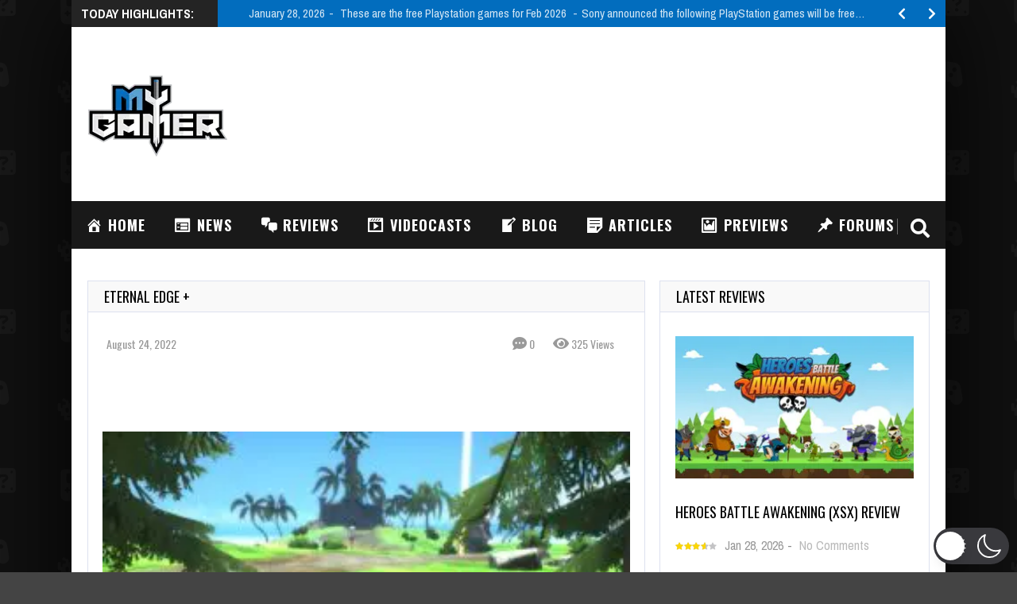

--- FILE ---
content_type: text/html; charset=utf-8
request_url: https://www.google.com/recaptcha/api2/aframe
body_size: 268
content:
<!DOCTYPE HTML><html><head><meta http-equiv="content-type" content="text/html; charset=UTF-8"></head><body><script nonce="Ah61bgtWnjzPBShFwYw0fQ">/** Anti-fraud and anti-abuse applications only. See google.com/recaptcha */ try{var clients={'sodar':'https://pagead2.googlesyndication.com/pagead/sodar?'};window.addEventListener("message",function(a){try{if(a.source===window.parent){var b=JSON.parse(a.data);var c=clients[b['id']];if(c){var d=document.createElement('img');d.src=c+b['params']+'&rc='+(localStorage.getItem("rc::a")?sessionStorage.getItem("rc::b"):"");window.document.body.appendChild(d);sessionStorage.setItem("rc::e",parseInt(sessionStorage.getItem("rc::e")||0)+1);localStorage.setItem("rc::h",'1769795238876');}}}catch(b){}});window.parent.postMessage("_grecaptcha_ready", "*");}catch(b){}</script></body></html>

--- FILE ---
content_type: application/javascript; charset=utf-8
request_url: https://www.mygamer.com/wp-content/themes/gameleon/assets/js/js-min/external.min.js?ver=9.8
body_size: 71389
content:
function FastClick(t,e){"use strict";var i;if(e=e||{},this.trackingClick=!1,this.trackingClickStart=0,this.targetElement=null,this.touchStartX=0,this.touchStartY=0,this.lastTouchIdentifier=0,this.touchBoundary=e.touchBoundary||10,this.layer=t,this.tapDelay=e.tapDelay||200,!FastClick.notNeeded(t)){for(var n=["onMouse","onClick","onTouchStart","onTouchMove","onTouchEnd","onTouchCancel"],o=0,s=n.length;o<s;o++)this[n[o]]=r(this[n[o]],this);deviceIsAndroid&&(t.addEventListener("mouseover",this.onMouse,!0),t.addEventListener("mousedown",this.onMouse,!0),t.addEventListener("mouseup",this.onMouse,!0)),t.addEventListener("click",this.onClick,!0),t.addEventListener("touchstart",this.onTouchStart,!1),t.addEventListener("touchmove",this.onTouchMove,!1),t.addEventListener("touchend",this.onTouchEnd,!1),t.addEventListener("touchcancel",this.onTouchCancel,!1),Event.prototype.stopImmediatePropagation||(t.removeEventListener=function(e,i,n){var o=Node.prototype.removeEventListener;"click"===e?o.call(t,e,i.hijacked||i,n):o.call(t,e,i,n)},t.addEventListener=function(e,i,n){var o=Node.prototype.addEventListener;"click"===e?o.call(t,e,i.hijacked||(i.hijacked=function(t){t.propagationStopped||i(t)}),n):o.call(t,e,i,n)}),"function"==typeof t.onclick&&(i=t.onclick,t.addEventListener("click",function(t){i(t)},!1),t.onclick=null)}function r(t,e){return function(){return t.apply(e,arguments)}}}var deviceIsAndroid=navigator.userAgent.indexOf("Android")>0,deviceIsIOS=/iP(ad|hone|od)/.test(navigator.userAgent),deviceIsIOS4=deviceIsIOS&&/OS 4_\d(_\d)?/.test(navigator.userAgent),deviceIsIOSWithBadTarget=deviceIsIOS&&/OS ([6-9]|\d{2})_\d/.test(navigator.userAgent),deviceIsBlackBerry10=navigator.userAgent.indexOf("BB10")>0;FastClick.prototype.needsClick=function(t){"use strict";switch(t.nodeName.toLowerCase()){case"button":case"select":case"textarea":if(t.disabled)return!0;break;case"input":if(deviceIsIOS&&"file"===t.type||t.disabled)return!0;break;case"label":case"video":return!0}return/\bneedsclick\b/.test(t.className)},FastClick.prototype.needsFocus=function(t){"use strict";switch(t.nodeName.toLowerCase()){case"textarea":return!0;case"select":return!deviceIsAndroid;case"input":switch(t.type){case"button":case"checkbox":case"file":case"image":case"radio":case"submit":return!1}return!t.disabled&&!t.readOnly;default:return/\bneedsfocus\b/.test(t.className)}},FastClick.prototype.sendClick=function(t,e){"use strict";var i,n;document.activeElement&&document.activeElement!==t&&document.activeElement.blur(),n=e.changedTouches[0],(i=document.createEvent("MouseEvents")).initMouseEvent(this.determineEventType(t),!0,!0,window,1,n.screenX,n.screenY,n.clientX,n.clientY,!1,!1,!1,!1,0,null),i.forwardedTouchEvent=!0,t.dispatchEvent(i)},FastClick.prototype.determineEventType=function(t){"use strict";return deviceIsAndroid&&"select"===t.tagName.toLowerCase()?"mousedown":"click"},FastClick.prototype.focus=function(t){"use strict";var e;deviceIsIOS&&t.setSelectionRange&&0!==t.type.indexOf("date")&&"time"!==t.type?(e=t.value.length,t.setSelectionRange(e,e)):t.focus()},FastClick.prototype.updateScrollParent=function(t){"use strict";var e,i;if(!(e=t.fastClickScrollParent)||!e.contains(t)){i=t;do{if(i.scrollHeight>i.offsetHeight){e=i,t.fastClickScrollParent=i;break}i=i.parentElement}while(i)}e&&(e.fastClickLastScrollTop=e.scrollTop)},FastClick.prototype.getTargetElementFromEventTarget=function(t){"use strict";return t.nodeType===Node.TEXT_NODE?t.parentNode:t},FastClick.prototype.onTouchStart=function(t){"use strict";var e,i,n;if(t.targetTouches.length>1)return!0;if(e=this.getTargetElementFromEventTarget(t.target),i=t.targetTouches[0],deviceIsIOS){if((n=window.getSelection()).rangeCount&&!n.isCollapsed)return!0;if(!deviceIsIOS4){if(i.identifier===this.lastTouchIdentifier)return t.preventDefault(),!1;this.lastTouchIdentifier=i.identifier,this.updateScrollParent(e)}}return this.trackingClick=!0,this.trackingClickStart=t.timeStamp,this.targetElement=e,this.touchStartX=i.pageX,this.touchStartY=i.pageY,t.timeStamp-this.lastClickTime<this.tapDelay&&t.preventDefault(),!0},FastClick.prototype.touchHasMoved=function(t){"use strict";var e=t.changedTouches[0],i=this.touchBoundary;return Math.abs(e.pageX-this.touchStartX)>i||Math.abs(e.pageY-this.touchStartY)>i},FastClick.prototype.onTouchMove=function(t){"use strict";return!this.trackingClick||((this.targetElement!==this.getTargetElementFromEventTarget(t.target)||this.touchHasMoved(t))&&(this.trackingClick=!1,this.targetElement=null),!0)},FastClick.prototype.findControl=function(t){"use strict";return void 0!==t.control?t.control:t.htmlFor?document.getElementById(t.htmlFor):t.querySelector("button, input:not([type=hidden]), keygen, meter, output, progress, select, textarea")},FastClick.prototype.onTouchEnd=function(t){"use strict";var e,i,n,o,s,r=this.targetElement;if(!this.trackingClick)return!0;if(t.timeStamp-this.lastClickTime<this.tapDelay)return this.cancelNextClick=!0,!0;if(this.cancelNextClick=!1,this.lastClickTime=t.timeStamp,i=this.trackingClickStart,this.trackingClick=!1,this.trackingClickStart=0,deviceIsIOSWithBadTarget&&(s=t.changedTouches[0],(r=document.elementFromPoint(s.pageX-window.pageXOffset,s.pageY-window.pageYOffset)||r).fastClickScrollParent=this.targetElement.fastClickScrollParent),"label"===(n=r.tagName.toLowerCase())){if(e=this.findControl(r)){if(this.focus(r),deviceIsAndroid)return!1;r=e}}else if(this.needsFocus(r))return t.timeStamp-i>100||deviceIsIOS&&window.top!==window&&"input"===n?(this.targetElement=null,!1):(this.focus(r),this.sendClick(r,t),deviceIsIOS&&"select"===n||(this.targetElement=null,t.preventDefault()),!1);return!(!deviceIsIOS||deviceIsIOS4||!(o=r.fastClickScrollParent)||o.fastClickLastScrollTop===o.scrollTop)||(this.needsClick(r)||(t.preventDefault(),this.sendClick(r,t)),!1)},FastClick.prototype.onTouchCancel=function(){"use strict";this.trackingClick=!1,this.targetElement=null},FastClick.prototype.onMouse=function(t){"use strict";return!this.targetElement||(!!t.forwardedTouchEvent||(!t.cancelable||(!(!this.needsClick(this.targetElement)||this.cancelNextClick)||(t.stopImmediatePropagation?t.stopImmediatePropagation():t.propagationStopped=!0,t.stopPropagation(),t.preventDefault(),!1))))},FastClick.prototype.onClick=function(t){"use strict";var e;return this.trackingClick?(this.targetElement=null,this.trackingClick=!1,!0):"submit"===t.target.type&&0===t.detail||((e=this.onMouse(t))||(this.targetElement=null),e)},FastClick.prototype.destroy=function(){"use strict";var t=this.layer;deviceIsAndroid&&(t.removeEventListener("mouseover",this.onMouse,!0),t.removeEventListener("mousedown",this.onMouse,!0),t.removeEventListener("mouseup",this.onMouse,!0)),t.removeEventListener("click",this.onClick,!0),t.removeEventListener("touchstart",this.onTouchStart,!1),t.removeEventListener("touchmove",this.onTouchMove,!1),t.removeEventListener("touchend",this.onTouchEnd,!1),t.removeEventListener("touchcancel",this.onTouchCancel,!1)},FastClick.notNeeded=function(t){"use strict";var e,i,n;if(void 0===window.ontouchstart)return!0;if(i=+(/Chrome\/([0-9]+)/.exec(navigator.userAgent)||[,0])[1]){if(!deviceIsAndroid)return!0;if(e=document.querySelector("meta[name=viewport]")){if(-1!==e.content.indexOf("user-scalable=no"))return!0;if(i>31&&document.documentElement.scrollWidth<=window.outerWidth)return!0}}if(deviceIsBlackBerry10&&(n=navigator.userAgent.match(/Version\/([0-9]*)\.([0-9]*)/))[1]>=10&&n[2]>=3&&(e=document.querySelector("meta[name=viewport]"))){if(-1!==e.content.indexOf("user-scalable=no"))return!0;if(document.documentElement.scrollWidth<=window.outerWidth)return!0}return"none"===t.style.msTouchAction},FastClick.attach=function(t,e){"use strict";return new FastClick(t,e)},"function"==typeof define&&"object"==typeof define.amd&&define.amd?define(function(){"use strict";return FastClick}):"undefined"!=typeof module&&module.exports?(module.exports=FastClick.attach,module.exports.FastClick=FastClick):window.FastClick=FastClick,window.Modernizr=function(t,e,i){var n,o,s={},r=e.documentElement,a="modernizr",l=e.createElement(a),c=l.style,d=e.createElement("input"),h=":)",u={}.toString,p=" -webkit- -moz- -o- -ms- ".split(" "),m="Webkit Moz O ms".split(" "),f="Webkit Moz O ms".toLowerCase().split(" "),g="http://www.w3.org/2000/svg",v={},y={},w={},b=[],x=b.slice,_=function(t,i,n,o){var s,l,c,d=e.createElement("div"),h=e.body,u=h||e.createElement("body");if(parseInt(n,10))for(;n--;)(c=e.createElement("div")).id=o?o[n]:a+(n+1),d.appendChild(c);return s=["&#173;",'<style id="s',a,'">',t,"</style>"].join(""),d.id=a,(h?d:u).innerHTML+=s,u.appendChild(d),h||(u.style.background="",r.appendChild(u)),l=i(d,t),h?d.parentNode.removeChild(d):u.parentNode.removeChild(u),!!l},C=function(){var t={select:"input",change:"input",submit:"form",reset:"form",error:"img",load:"img",abort:"img"};return function(n,o){o=o||e.createElement(t[n]||"div");var s=(n="on"+n)in o;return s||(o.setAttribute||(o=e.createElement("div")),o.setAttribute&&o.removeAttribute&&(o.setAttribute(n,""),s=k(o[n],"function"),k(o[n],"undefined")||(o[n]=i),o.removeAttribute(n))),o=null,s}}(),T={}.hasOwnProperty;function S(t){c.cssText=t}function k(t,e){return typeof t===e}function E(t,e){return!!~(""+t).indexOf(e)}function z(t,e){for(var n in t){var o=t[n];if(!E(o,"-")&&c[o]!==i)return"pfx"!=e||o}return!1}function M(t,e,n){var o=t.charAt(0).toUpperCase()+t.slice(1),s=(t+" "+m.join(o+" ")+o).split(" ");return k(e,"string")||k(e,"undefined")?z(s,e):function(t,e,n){for(var o in t){var s=e[t[o]];if(s!==i)return!1===n?t[o]:k(s,"function")?s.bind(n||e):s}return!1}(s=(t+" "+f.join(o+" ")+o).split(" "),e,n)}for(var I in o=k(T,"undefined")||k(T.call,"undefined")?function(t,e){return e in t&&k(t.constructor.prototype[e],"undefined")}:function(t,e){return T.call(t,e)},Function.prototype.bind||(Function.prototype.bind=function(t){var e=this;if("function"!=typeof e)throw new TypeError;var i=x.call(arguments,1),n=function(){if(this instanceof n){var o=function(){};o.prototype=e.prototype;var s=new o,r=e.apply(s,i.concat(x.call(arguments)));return Object(r)===r?r:s}return e.apply(t,i.concat(x.call(arguments)))};return n}),v.flexbox=function(){return M("flexWrap")},v.canvas=function(){var t=e.createElement("canvas");return!(!t.getContext||!t.getContext("2d"))},v.canvastext=function(){return!(!s.canvas||!k(e.createElement("canvas").getContext("2d").fillText,"function"))},v.webgl=function(){return!!t.WebGLRenderingContext},v.touch=function(){var i;return"ontouchstart"in t||t.DocumentTouch&&e instanceof DocumentTouch?i=!0:_(["@media (",p.join("touch-enabled),("),a,")","{#modernizr{top:9px;position:absolute}}"].join(""),function(t){i=9===t.offsetTop}),i},v.geolocation=function(){return"geolocation"in navigator},v.postmessage=function(){return!!t.postMessage},v.websqldatabase=function(){return!!t.openDatabase},v.indexedDB=function(){return!!M("indexedDB",t)},v.hashchange=function(){return C("hashchange",t)&&(e.documentMode===i||e.documentMode>7)},v.history=function(){return!(!t.history||!history.pushState)},v.draganddrop=function(){var t=e.createElement("div");return"draggable"in t||"ondragstart"in t&&"ondrop"in t},v.websockets=function(){return"WebSocket"in t||"MozWebSocket"in t},v.rgba=function(){return S("background-color:rgba(150,255,150,.5)"),E(c.backgroundColor,"rgba")},v.hsla=function(){return S("background-color:hsla(120,40%,100%,.5)"),E(c.backgroundColor,"rgba")||E(c.backgroundColor,"hsla")},v.multiplebgs=function(){return S("background:url(https://),url(https://),red url(https://)"),/(url\s*\(.*?){3}/.test(c.background)},v.backgroundsize=function(){return M("backgroundSize")},v.borderimage=function(){return M("borderImage")},v.borderradius=function(){return M("borderRadius")},v.boxshadow=function(){return M("boxShadow")},v.textshadow=function(){return""===e.createElement("div").style.textShadow},v.opacity=function(){var t,e;return t="opacity:.55",S(p.join(t+";")+(e||"")),/^0.55$/.test(c.opacity)},v.cssanimations=function(){return M("animationName")},v.csscolumns=function(){return M("columnCount")},v.cssgradients=function(){var t="background-image:";return S((t+"-webkit- ".split(" ").join("gradient(linear,left top,right bottom,from(#9f9),to(white));"+t)+p.join("linear-gradient(left top,#9f9, white);"+t)).slice(0,-t.length)),E(c.backgroundImage,"gradient")},v.cssreflections=function(){return M("boxReflect")},v.csstransforms=function(){return!!M("transform")},v.csstransforms3d=function(){var t=!!M("perspective");return t&&"webkitPerspective"in r.style&&_("@media (transform-3d),(-webkit-transform-3d){#modernizr{left:9px;position:absolute;height:3px;}}",function(e,i){t=9===e.offsetLeft&&3===e.offsetHeight}),t},v.csstransitions=function(){return M("transition")},v.fontface=function(){var t;return _('@font-face {font-family:"font";src:url("https://")}',function(i,n){var o=e.getElementById("smodernizr"),s=o.sheet||o.styleSheet,r=s?s.cssRules&&s.cssRules[0]?s.cssRules[0].cssText:s.cssText||"":"";t=/src/i.test(r)&&0===r.indexOf(n.split(" ")[0])}),t},v.generatedcontent=function(){var t;return _(['#modernizr:after{content:"',h,'";visibility:hidden}'].join(""),function(e){t=e.offsetHeight>=1}),t},v.video=function(){var t=e.createElement("video"),i=!1;try{(i=!!t.canPlayType)&&((i=new Boolean(i)).ogg=t.canPlayType('video/ogg; codecs="theora"').replace(/^no$/,""),i.h264=t.canPlayType('video/mp4; codecs="avc1.42E01E"').replace(/^no$/,""),i.webm=t.canPlayType('video/webm; codecs="vp8, vorbis"').replace(/^no$/,""))}catch(t){}return i},v.audio=function(){var t=e.createElement("audio"),i=!1;try{(i=!!t.canPlayType)&&((i=new Boolean(i)).ogg=t.canPlayType('audio/ogg; codecs="vorbis"').replace(/^no$/,""),i.mp3=t.canPlayType("audio/mpeg;").replace(/^no$/,""),i.wav=t.canPlayType('audio/wav; codecs="1"').replace(/^no$/,""),i.m4a=(t.canPlayType("audio/x-m4a;")||t.canPlayType("audio/aac;")).replace(/^no$/,""))}catch(t){}return i},v.localstorage=function(){try{return localStorage.setItem(a,a),localStorage.removeItem(a),!0}catch(t){return!1}},v.sessionstorage=function(){try{return sessionStorage.setItem(a,a),sessionStorage.removeItem(a),!0}catch(t){return!1}},v.webworkers=function(){return!!t.Worker},v.applicationcache=function(){return!!t.applicationCache},v.svg=function(){return!!e.createElementNS&&!!e.createElementNS(g,"svg").createSVGRect},v.inlinesvg=function(){var t=e.createElement("div");return t.innerHTML="<svg/>",(t.firstChild&&t.firstChild.namespaceURI)==g},v.smil=function(){return!!e.createElementNS&&/SVGAnimate/.test(u.call(e.createElementNS(g,"animate")))},v.svgclippaths=function(){return!!e.createElementNS&&/SVGClipPath/.test(u.call(e.createElementNS(g,"clipPath")))},v)o(v,I)&&(n=I.toLowerCase(),s[n]=v[I](),b.push((s[n]?"":"no-")+n));return s.input||(s.input=function(i){for(var n=0,o=i.length;n<o;n++)w[i[n]]=!!(i[n]in d);return w.list&&(w.list=!(!e.createElement("datalist")||!t.HTMLDataListElement)),w}("autocomplete autofocus list placeholder max min multiple pattern required step".split(" ")),s.inputtypes=function(t){for(var n,o,s,a=0,l=t.length;a<l;a++)d.setAttribute("type",o=t[a]),(n="text"!==d.type)&&(d.value=h,d.style.cssText="position:absolute;visibility:hidden;",/^range$/.test(o)&&d.style.WebkitAppearance!==i?(r.appendChild(d),n=(s=e.defaultView).getComputedStyle&&"textfield"!==s.getComputedStyle(d,null).WebkitAppearance&&0!==d.offsetHeight,r.removeChild(d)):/^(search|tel)$/.test(o)||(n=/^(url|email)$/.test(o)?d.checkValidity&&!1===d.checkValidity():d.value!=h)),y[t[a]]=!!n;return y}("search tel url email datetime date month week time datetime-local number range color".split(" "))),s.addTest=function(t,e){if("object"==typeof t)for(var n in t)o(t,n)&&s.addTest(n,t[n]);else{if(t=t.toLowerCase(),s[t]!==i)return s;e="function"==typeof e?e():e,r.className+=" "+(e?"":"no-")+t,s[t]=e}return s},S(""),l=d=null,function(t,e){var i,n,o=t.html5||{},s=/^<|^(?:button|map|select|textarea|object|iframe|option|optgroup)$/i,r=/^<|^(?:a|b|button|code|div|fieldset|form|h1|h2|h3|h4|h5|h6|i|iframe|img|input|label|li|link|ol|option|p|param|q|script|select|span|strong|style|table|tbody|td|textarea|tfoot|th|thead|tr|ul)$/i,a="_html5shiv",l=0,c={};function d(){var t=m.elements;return"string"==typeof t?t.split(" "):t}function h(t){var e=c[t[a]];return e||(e={},l++,t[a]=l,c[l]=e),e}function u(t,i,o){return i||(i=e),n?i.createElement(t):(o||(o=h(i)),(a=o.cache[t]?o.cache[t].cloneNode():r.test(t)?(o.cache[t]=o.createElem(t)).cloneNode():o.createElem(t)).canHaveChildren&&!s.test(t)?o.frag.appendChild(a):a);var a}function p(t){t||(t=e);var o=h(t);return!m.shivCSS||i||o.hasCSS||(o.hasCSS=!!function(t,e){var i=t.createElement("p"),n=t.getElementsByTagName("head")[0]||t.documentElement;return i.innerHTML="x<style>"+e+"</style>",n.insertBefore(i.lastChild,n.firstChild)}(t,"article,aside,figcaption,figure,footer,header,hgroup,nav,section{display:block}mark{background:#FF0;color:#000}")),n||function(t,e){e.cache||(e.cache={},e.createElem=t.createElement,e.createFrag=t.createDocumentFragment,e.frag=e.createFrag()),t.createElement=function(i){return m.shivMethods?u(i,t,e):e.createElem(i)},t.createDocumentFragment=Function("h,f","return function(){var n=f.cloneNode(),c=n.createElement;h.shivMethods&&("+d().join().replace(/\w+/g,function(t){return e.createElem(t),e.frag.createElement(t),'c("'+t+'")'})+");return n}")(m,e.frag)}(t,o),t}!function(){try{var t=e.createElement("a");t.innerHTML="<xyz></xyz>",i="hidden"in t,n=1==t.childNodes.length||function(){e.createElement("a");var t=e.createDocumentFragment();return void 0===t.cloneNode||void 0===t.createDocumentFragment||void 0===t.createElement}()}catch(t){i=!0,n=!0}}();var m={elements:o.elements||"abbr article aside audio bdi canvas data datalist details figcaption figure footer header hgroup mark meter nav output progress section summary time video",shivCSS:!1!==o.shivCSS,supportsUnknownElements:n,shivMethods:!1!==o.shivMethods,type:"default",shivDocument:p,createElement:u,createDocumentFragment:function(t,i){if(t||(t=e),n)return t.createDocumentFragment();for(var o=(i=i||h(t)).frag.cloneNode(),s=0,r=d(),a=r.length;s<a;s++)o.createElement(r[s]);return o}};t.html5=m,p(e)}(this,e),s._version="2.6.1",s._prefixes=p,s._domPrefixes=f,s._cssomPrefixes=m,s.hasEvent=C,s.testProp=function(t){return z([t])},s.testAllProps=M,s.testStyles=_,s.prefixed=function(t,e,i){return e?M(t,e,i):M(t,"pfx")},r.className=r.className.replace(/(^|\s)no-js(\s|$)/,"$1$2")+" js "+b.join(" "),s}(this,this.document),function(t,e,i){function n(t){return"[object Function]"==g.call(t)}function o(t){return"string"==typeof t}function s(){}function r(t){return!t||"loaded"==t||"complete"==t||"uninitialized"==t}function a(){var t=v.shift();y=1,t?t.t?m(function(){("c"==t.t?u.injectCss:u.injectJs)(t.s,0,t.a,t.x,t.e,1)},0):(t(),a()):y=0}function l(t,i,n,o,s,l,c){function d(e){if(!p&&r(h.readyState)&&(w.r=p=1,!y&&a(),h.onload=h.onreadystatechange=null,e))for(var n in"img"!=t&&m(function(){x.removeChild(h)},50),k[i])k[i].hasOwnProperty(n)&&k[i][n].onload()}c=c||u.errorTimeout;var h=e.createElement(t),p=0,g=0,w={t:n,s:i,e:s,a:l,x:c};1===k[i]&&(g=1,k[i]=[]),"object"==t?h.data=i:(h.src=i,h.type=t),h.width=h.height="0",h.onerror=h.onload=h.onreadystatechange=function(){d.call(this,g)},v.splice(o,0,w),"img"!=t&&(g||2===k[i]?(x.insertBefore(h,b?null:f),m(d,c)):k[i].push(h))}function c(t,e,i,n,s){return y=0,e=e||"j",o(t)?l("c"==e?C:_,t,e,this.i++,i,n,s):(v.splice(this.i++,0,t),1==v.length&&a()),this}function d(){var t=u;return t.loader={load:c,i:0},t}var h,u,p=e.documentElement,m=t.setTimeout,f=e.getElementsByTagName("script")[0],g={}.toString,v=[],y=0,w="MozAppearance"in p.style,b=w&&!!e.createRange().compareNode,x=b?p:f.parentNode,_=(p=t.opera&&"[object Opera]"==g.call(t.opera),p=!!e.attachEvent&&!p,w?"object":p?"script":"img"),C=p?"script":_,T=Array.isArray||function(t){return"[object Array]"==g.call(t)},S=[],k={},E={timeout:function(t,e){return e.length&&(t.timeout=e[0]),t}};(u=function(t){function e(t,e,o,s,r){var a=function(t){t=t.split("!");var e,i,n,o=S.length,s=t.pop(),r=t.length;for(s={url:s,origUrl:s,prefixes:t},i=0;i<r;i++)n=t[i].split("="),(e=E[n.shift()])&&(s=e(s,n));for(i=0;i<o;i++)s=S[i](s);return s}(t),l=a.autoCallback;a.url.split(".").pop().split("?").shift(),a.bypass||(e&&(e=n(e)?e:e[t]||e[s]||e[t.split("/").pop().split("?")[0]]),a.instead?a.instead(t,e,o,s,r):(k[a.url]?a.noexec=!0:k[a.url]=1,o.load(a.url,a.forceCSS||!a.forceJS&&"css"==a.url.split(".").pop().split("?").shift()?"c":i,a.noexec,a.attrs,a.timeout),(n(e)||n(l))&&o.load(function(){d(),e&&e(a.origUrl,r,s),l&&l(a.origUrl,r,s),k[a.url]=2})))}function r(t,i){function r(t,s){if(t){if(o(t))s||(h=function(){var t=[].slice.call(arguments);u.apply(this,t),p()}),e(t,h,i,0,c);else if(Object(t)===t)for(l in a=function(){var e,i=0;for(e in t)t.hasOwnProperty(e)&&i++;return i}(),t)t.hasOwnProperty(l)&&(!s&&!--a&&(n(h)?h=function(){var t=[].slice.call(arguments);u.apply(this,t),p()}:h[l]=function(t){return function(){var e=[].slice.call(arguments);t&&t.apply(this,e),p()}}(u[l])),e(t[l],h,i,l,c))}else!s&&p()}var a,l,c=!!t.test,d=t.load||t.both,h=t.callback||s,u=h,p=t.complete||s;r(c?t.yep:t.nope,!!d),d&&r(d)}var a,l,c=this.yepnope.loader;if(o(t))e(t,0,c,0);else if(T(t))for(a=0;a<t.length;a++)o(l=t[a])?e(l,0,c,0):T(l)?u(l):Object(l)===l&&r(l,c);else Object(t)===t&&r(t,c)}).addPrefix=function(t,e){E[t]=e},u.addFilter=function(t){S.push(t)},u.errorTimeout=1e4,null==e.readyState&&e.addEventListener&&(e.readyState="loading",e.addEventListener("DOMContentLoaded",h=function(){e.removeEventListener("DOMContentLoaded",h,0),e.readyState="complete"},0)),t.yepnope=d(),t.yepnope.executeStack=a,t.yepnope.injectJs=function(t,i,n,o,l,c){var d,h,p=e.createElement("script");o=o||u.errorTimeout;for(h in p.src=t,n)p.setAttribute(h,n[h]);i=c?a:i||s,p.onreadystatechange=p.onload=function(){!d&&r(p.readyState)&&(d=1,i(),p.onload=p.onreadystatechange=null)},m(function(){d||(d=1,i(1))},o),l?p.onload():f.parentNode.insertBefore(p,f)},t.yepnope.injectCss=function(t,i,n,o,r,l){var c;o=e.createElement("link"),i=l?a:i||s;for(c in o.href=t,o.rel="stylesheet",o.type="text/css",n)o.setAttribute(c,n[c]);r||(f.parentNode.insertBefore(o,f),m(i,0))}}(this,document),Modernizr.load=function(){yepnope.apply(window,[].slice.call(arguments,0))},function(t,e,i){var n,o,s="placeholder"in e.createElement("input"),r="placeholder"in e.createElement("textarea"),a=i.fn,l=i.valHooks,c=i.propHooks;function d(t,e){var n=i(this);if(this.value==n.attr("placeholder")&&n.hasClass("placeholder"))if(n.data("placeholder-password")){if(n=n.hide().next().show().attr("id",n.removeAttr("id").data("placeholder-id")),!0===t)return n[0].value=e;n.focus()}else this.value="",n.removeClass("placeholder"),this==u()&&this.select()}function h(){var t,e,n,o,s=i(this),r=this.id;if(""==this.value){if("password"==this.type){if(!s.data("placeholder-textinput")){try{t=s.clone().attr({type:"text"})}catch(s){t=i("<input>").attr(i.extend((e=this,n={},o=/^jQuery\d+$/,i.each(e.attributes,function(t,e){e.specified&&!o.test(e.name)&&(n[e.name]=e.value)}),n),{type:"text"}))}t.removeAttr("name").data({"placeholder-password":s,"placeholder-id":r}).bind("focus.placeholder",d),s.data({"placeholder-textinput":t,"placeholder-id":r}).before(t)}s=s.removeAttr("id").hide().prev().attr("id",r).show()}s.addClass("placeholder"),s[0].value=s.attr("placeholder")}else s.removeClass("placeholder")}function u(){try{return e.activeElement}catch(t){}}s&&r?(o=a.placeholder=function(){return this}).input=o.textarea=!0:((o=a.placeholder=function(){return this.filter((s?"textarea":":input")+"[placeholder]").not(".placeholder").bind({"focus.placeholder":d,"blur.placeholder":h}).data("placeholder-enabled",!0).trigger("blur.placeholder"),this}).input=s,o.textarea=r,n={get:function(t){var e=i(t),n=e.data("placeholder-password");return n?n[0].value:e.data("placeholder-enabled")&&e.hasClass("placeholder")?"":t.value},set:function(t,e){var n=i(t),o=n.data("placeholder-password");return o?o[0].value=e:n.data("placeholder-enabled")?(""==e?(t.value=e,t!=u()&&h.call(t)):n.hasClass("placeholder")&&d.call(t,!0,e)||(t.value=e),n):t.value=e}},s||(l.input=n,c.value=n),r||(l.textarea=n,c.value=n),i(function(){i(e).delegate("form","submit.placeholder",function(){var t=i(".placeholder",this).each(d);setTimeout(function(){t.each(h)},10)})}),i(t).bind("beforeunload.placeholder",function(){i(".placeholder").each(function(){this.value=""})}))}(this,document,jQuery),jQuery.easing.jswing=jQuery.easing.swing,jQuery.extend(jQuery.easing,{def:"easeOutQuad",swing:function(t,e,i,n,o){return jQuery.easing[jQuery.easing.def](t,e,i,n,o)},easeInQuad:function(t,e,i,n,o){return n*(e/=o)*e+i},easeOutQuad:function(t,e,i,n,o){return-n*(e/=o)*(e-2)+i},easeInOutQuad:function(t,e,i,n,o){return 1>(e/=o/2)?n/2*e*e+i:-n/2*(--e*(e-2)-1)+i},easeInCubic:function(t,e,i,n,o){return n*(e/=o)*e*e+i},easeOutCubic:function(t,e,i,n,o){return n*((e=e/o-1)*e*e+1)+i},easeInOutCubic:function(t,e,i,n,o){return 1>(e/=o/2)?n/2*e*e*e+i:n/2*((e-=2)*e*e+2)+i},easeInQuart:function(t,e,i,n,o){return n*(e/=o)*e*e*e+i},easeOutQuart:function(t,e,i,n,o){return-n*((e=e/o-1)*e*e*e-1)+i},easeInOutQuart:function(t,e,i,n,o){return 1>(e/=o/2)?n/2*e*e*e*e+i:-n/2*((e-=2)*e*e*e-2)+i},easeInQuint:function(t,e,i,n,o){return n*(e/=o)*e*e*e*e+i},easeOutQuint:function(t,e,i,n,o){return n*((e=e/o-1)*e*e*e*e+1)+i},easeInOutQuint:function(t,e,i,n,o){return 1>(e/=o/2)?n/2*e*e*e*e*e+i:n/2*((e-=2)*e*e*e*e+2)+i},easeInSine:function(t,e,i,n,o){return-n*Math.cos(e/o*(Math.PI/2))+n+i},easeOutSine:function(t,e,i,n,o){return n*Math.sin(e/o*(Math.PI/2))+i},easeInOutSine:function(t,e,i,n,o){return-n/2*(Math.cos(Math.PI*e/o)-1)+i},easeInExpo:function(t,e,i,n,o){return 0==e?i:n*Math.pow(2,10*(e/o-1))+i},easeOutExpo:function(t,e,i,n,o){return e==o?i+n:n*(1-Math.pow(2,-10*e/o))+i},easeInOutExpo:function(t,e,i,n,o){return 0==e?i:e==o?i+n:1>(e/=o/2)?n/2*Math.pow(2,10*(e-1))+i:n/2*(2-Math.pow(2,-10*--e))+i},easeInCirc:function(t,e,i,n,o){return-n*(Math.sqrt(1-(e/=o)*e)-1)+i},easeOutCirc:function(t,e,i,n,o){return n*Math.sqrt(1-(e=e/o-1)*e)+i},easeInOutCirc:function(t,e,i,n,o){return 1>(e/=o/2)?-n/2*(Math.sqrt(1-e*e)-1)+i:n/2*(Math.sqrt(1-(e-=2)*e)+1)+i},easeInElastic:function(t,e,i,n,o){t=1.70158;var s=0,r=n;return 0==e?i:1==(e/=o)?i+n:(s||(s=.3*o),r<Math.abs(n)?(r=n,t=s/4):t=s/(2*Math.PI)*Math.asin(n/r),-r*Math.pow(2,10*(e-=1))*Math.sin(2*(e*o-t)*Math.PI/s)+i)},easeOutElastic:function(t,e,i,n,o){t=1.70158;var s=0,r=n;return 0==e?i:1==(e/=o)?i+n:(s||(s=.3*o),r<Math.abs(n)?(r=n,t=s/4):t=s/(2*Math.PI)*Math.asin(n/r),r*Math.pow(2,-10*e)*Math.sin(2*(e*o-t)*Math.PI/s)+n+i)},easeInOutElastic:function(t,e,i,n,o){t=1.70158;var s=0,r=n;return 0==e?i:2==(e/=o/2)?i+n:(s||(s=.3*o*1.5),r<Math.abs(n)?(r=n,t=s/4):t=s/(2*Math.PI)*Math.asin(n/r),1>e?-.5*r*Math.pow(2,10*(e-=1))*Math.sin(2*(e*o-t)*Math.PI/s)+i:.5*r*Math.pow(2,-10*(e-=1))*Math.sin(2*(e*o-t)*Math.PI/s)+n+i)},easeInBack:function(t,e,i,n,o,s){return null==s&&(s=1.70158),n*(e/=o)*e*((s+1)*e-s)+i},easeOutBack:function(t,e,i,n,o,s){return null==s&&(s=1.70158),n*((e=e/o-1)*e*((s+1)*e+s)+1)+i},easeInOutBack:function(t,e,i,n,o,s){return null==s&&(s=1.70158),1>(e/=o/2)?n/2*e*e*((1+(s*=1.525))*e-s)+i:n/2*((e-=2)*e*((1+(s*=1.525))*e+s)+2)+i},easeInBounce:function(t,e,i,n,o){return n-jQuery.easing.easeOutBounce(t,o-e,0,n,o)+i},easeOutBounce:function(t,e,i,n,o){return(e/=o)<1/2.75?7.5625*n*e*e+i:e<2/2.75?n*(7.5625*(e-=1.5/2.75)*e+.75)+i:e<2.5/2.75?n*(7.5625*(e-=2.25/2.75)*e+.9375)+i:n*(7.5625*(e-=2.625/2.75)*e+.984375)+i},easeInOutBounce:function(t,e,i,n,o){return e<o/2?.5*jQuery.easing.easeInBounce(t,2*e,0,n,o)+i:.5*jQuery.easing.easeOutBounce(t,2*e-o,0,n,o)+.5*n+i}}),function(t){var e={topSpacing:0,bottomSpacing:0,className:"is-sticky",wrapperClassName:"sticky-wrapper",center:!1,getWidthFrom:"",responsiveWidth:!1},i=t(window),n=t(document),o=[],s=i.height(),r=function(){for(var e=i.scrollTop(),r=n.height(),a=r-s,l=e>a?a-e:0,c=0;c<o.length;c++){var d=o[c];if(e<=d.stickyWrapper.offset().top-d.topSpacing-l)null!==d.currentTop&&(d.stickyElement.css("position","").css("top",""),d.stickyElement.trigger("sticky-end",[d]).parent().removeClass(d.className),d.currentTop=null);else{var h=r-d.stickyElement.outerHeight()-d.topSpacing-d.bottomSpacing-e-l;h<0?h+=d.topSpacing:h=d.topSpacing,d.currentTop!=h&&(d.stickyElement.css("position","fixed").css("top",h),void 0!==d.getWidthFrom&&d.stickyElement.css("width",t(d.getWidthFrom).width()),d.stickyElement.trigger("sticky-start",[d]).parent().addClass(d.className),d.currentTop=h)}}},a=function(){s=i.height();for(var e=0;e<o.length;e++){var n=o[e];void 0!==n.getWidthFrom&&!0===n.responsiveWidth&&n.stickyElement.css("width",t(n.getWidthFrom).width())}},l={init:function(i){var n=t.extend({},e,i);return this.each(function(){var e=t(this),i=e.attr("id"),s=t("<div></div>").attr("id",i+"-sticky-wrapper").addClass(n.wrapperClassName);e.wrapAll(s),n.center&&e.parent().css({width:e.outerWidth(),marginLeft:"auto",marginRight:"auto"}),"right"==e.css("float")&&e.css({float:"none"}).parent().css({float:"right"});var r=e.parent();r.css("height",e.outerHeight()),o.push({topSpacing:n.topSpacing,bottomSpacing:n.bottomSpacing,stickyElement:e,currentTop:null,stickyWrapper:r,className:n.className,getWidthFrom:n.getWidthFrom,responsiveWidth:n.responsiveWidth})})},update:r,unstick:function(e){return this.each(function(){for(var e=t(this),i=-1,n=0;n<o.length;n++)o[n].stickyElement.get(0)==e.get(0)&&(i=n);-1!=i&&(o.splice(i,1),e.unwrap(),e.removeAttr("style"))})}};window.addEventListener?(window.addEventListener("scroll",r,!1),window.addEventListener("resize",a,!1)):window.attachEvent&&(window.attachEvent("onscroll",r),window.attachEvent("onresize",a)),t.fn.sticky=function(e){return l[e]?l[e].apply(this,Array.prototype.slice.call(arguments,1)):"object"!=typeof e&&e?void t.error("Method "+e+" does not exist on jQuery.sticky"):l.init.apply(this,arguments)},t.fn.unstick=function(e){return l[e]?l[e].apply(this,Array.prototype.slice.call(arguments,1)):"object"!=typeof e&&e?void t.error("Method "+e+" does not exist on jQuery.sticky"):l.unstick.apply(this,arguments)},t(function(){setTimeout(r,0)})}(jQuery),function(t){"use strict";var e={effect:"scroll",randomOrder:!1,centerAlign:!1,linksEnabled:!0,pauseOnHover:!0,autoplay:!0,feedType:"none",feedCount:5,linkTarget:"_blank",refresh:"10:00",direction:"ltr"},i={scroll:{scrollType:"continuous",scrollStart:"inside",scrollInterval:20,transitionTime:500},fade:{displayTime:4e3,transitionTime:300},type:{typeInterval:10,displayTime:4e3,transitionTime:300},slide:{slideDistance:100,displayTime:4e3,transitionTime:350}},n={rss:{feedUrl:"",loadType:"direct",loadProcess:"rss2json",forceNoCache:!1,rssLoadFile:"modern-ticker/php/load-rss.php",rss2jsonApiKey:null},json:{feedUrl:"",forceNoCache:!1,jsonLoadFile:"modern-ticker/php/load-json.php"},twitter:{twitterName:"",twitterLoadFile:"modern-ticker/php/load-twitter.php",twitterExcludeReplies:!1,twitterIncludeRetweets:!1}},o="Error",s="RSS load file not found.",r="JSON load file not found.",a="Twitter load file not found.",l="File not found.",c="Empty response.",d="No message returned. See the browser console.",h={init:function(h){var u,p={};return h.feedType&&(h.feedType=h.feedType.toLowerCase()),"rss-atom"===h.feedType&&(h.feedType="rss"),h.twitterLoadingFile&&(h.twitterLoadFile=h.twitterLoadingFile),h.processService&&(h.loadProcess=h.processService),"YQL"===h.loadProcess&&(h.loadProcess="rss2json"),u=h.effect?h.effect:e.effect,t.extend(p,i[u]),u=h.feedType?h.feedType:e.feedType,t.extend(p,n[u]),t.extend(p,e,h),this.each(function(){var e,i,n,h,u,m,f=!1,g=!1,v=!1,y=!1,w=!0,b=!1,x=!1,_=t(this),C=_.children(".mt-body"),T=C.children(".mt-label"),S=C.children(".mt-news"),k=S.children("ul"),E=k.children("li"),z=C.children(".mt-controls"),M=z.children(".mt-prev"),I=z.children(".mt-next"),P=z.children(".mt-play");if("rtl"===p.direction?(x=!0,_.addClass("mt-rtl")):_.addClass("mt-ltr"),"scroll"==p.effect&&_.addClass("mt-scroll"),T.length&&(T.width((m=T,Math.ceil(m[0].getBoundingClientRect().width)-parseInt(m.css("padding-left"))-parseInt(m.css("padding-right")))),S.css(x?"right":"left",Math.round(T.outerWidth(!0)))),N(),S.css("height",Math.round(_.height()-2*parseInt(C.css("margin-top")))),t(window).resize(function(){N(),"scroll"!==p.effect&&p.centerAlign&&q()}),"discontinuous"===p.scrollType){n=[];var L=0;k.children().each(function(){n.push(L),L+=t(this).outerWidth()})}function N(){var t=C.width();T.length&&(t-=T.outerWidth(!0)),z.length&&(t-=z.outerWidth(!0)),t=Math.round(t),S.css("width",t),i=t}function O(){if(Q(),k.addClass("mt-hide"),S.addClass("mt-preloader"),k.children().remove(),k.css(x?"margin-right":"margin-left",0),E.css("opacity","1").removeClass("mt-hide"),k.append(E),"rss"===p.feedType||"json"===p.feedType){var e=p.feedUrl;p.forceNoCache&&(-1===e.indexOf("?")?e+="?":e+="&",e+=Math.random().toString())}switch(p.feedType){case"rss":if("process"===p.loadType)if("rss2json"!==p.loadProcess&&(e=encodeURIComponent(e)),"rss2json"===p.loadProcess){var i={rss_url:e};p.rss2jsonApiKey&&(i.api_key=p.rss2jsonApiKey),t.ajax({url:"https://api.rss2json.com/v1/api.json",type:"GET",data:i,dataType:"json",success:function(t,e,i){"ok"===t.status?(j(t.items),D()):W(t.message,"rss2json")},error:function(t,e,i){A(i,l)}})}else t.ajax({url:p.rssLoadFile,type:"GET",data:{url:e},dataType:"json",success:function(t,e,i){t?(j(t.channel.item),D()):W(c)},error:function(t,e,i){A(i,s)}});else t.ajax({url:e,type:"GET",dataType:"xml",success:function(e,i,n){e?(j(t(e).find("item"),"xml"),D()):W(c)},error:function(t,e,i){A(i,l)}});break;case"json":"process"===p.loadType?t.ajax({url:p.jsonLoadFile,type:"GET",data:{url:e},dataType:"json",success:function(t,e,i){t?(j(t.items),D()):W(c)},error:function(t,e,i){A(i,r)}}):t.ajax({url:p.feedUrl,type:"GET",dataType:"json",success:function(t,e,i){"ok"===t.status?(j(t.items),D()):W(t.message)},error:function(t,e,i){A(i,l)}});break;case"twitter":t.ajax({url:p.twitterLoadFile,type:"GET",data:{screen_name:p.twitterName,count:p.feedCount,exclude_replies:p.twitterExcludeReplies,include_retweets:p.twitterIncludeRetweets},success:function(e,i,n){e?(e=t.parseJSON(e)).errors?W(e.errors[0].message,"Twitter"):(j(e,"twitter"),D()):W(c)},error:function(t,e,i){A(i,a)}})}}function j(t,e){var i,n,o;if(n=0===p.feedCount||t.length<=p.feedCount?t.length:p.feedCount,"xml"===e)for(i=0;i<n;i++)o="<li>",p.linksEnabled?(o+='<a href="'+t.eq(i).children("link").text()+'" target="'+p.linkTarget+'">',o+=t.eq(i).children("title").text(),o+="</a>"):o+="<a>"+t.eq(i).children("title").text()+"</a>",o+="</li>",k.append(o);else if("twitter"===e)for(i=0;i<n;i++)o="<li>",p.linksEnabled?(o+='<a href="http://twitter.com/'+t[i].user.id_str+"/status/"+t[i].id_str+'" target="'+p.linkTarget+'">',o+=t[i].text,o+="</a>"):o+="<a>"+t[i].text+"</a>",o+="</li>",k.append(o);else for(i=0;i<n;i++)o="<li>",p.linksEnabled?(o+='<a href="'+t[i].link+'" target="'+p.linkTarget+'">',o+=t[i].title,o+="</a>"):o+="<a>"+t[i].title+"</a>",o+="</li>",k.append(o)}function A(t,e){W("Not Found"===t?e:t)}function W(t,e){var i;S.removeClass("mt-preloader"),i=e||o;var n='<p class="mt-error">'+(i+=": ")+(t=t||d)+"</p>";S.append(n)}function D(){S.removeClass("mt-preloader"),k.removeClass("mt-hide"),F()}function $(){"rss"!==p.feedType&&"json"!==p.feedType&&"twitter"!==p.feedType||(clearTimeout(u),b=!1,O())}function F(){p.randomOrder&&function(){var t,e,i;for((i=k.children("li")).remove();e=i.length;)t=tt(0,e-1),k.append(i.eq(t)),i.splice(t,1)}(),"scroll"===p.effect&&(e=0,k.children().each(function(){e+=t(this).outerWidth(!0)+1}),k.css("width",e)),"scroll"!==p.effect&&p.centerAlign&&q(),"scroll"!=p.effect&&k.children("li:not(:first)").addClass("mt-hide"),w?(w=!1,p.autoplay&&(X(),z.length&&K())):Z(),H("first"),p.refresh&&(u=setTimeout($,function(t){var e;if("number"==typeof t)e=t;else{var i=t.split(":");i.reverse(),e=parseFloat(i[0]),i[1]&&(e+=60*parseFloat(i[1])),i[2]&&(e+=3600*parseFloat(i[2]))}return 1e3*e}(p.refresh))),b=!0}function q(){S.addClass("mt-center"),k.children().each(function(){var e,i=t(this);(e=(S.width()-i.width())/2)<0&&(e=0),x?i.css("right",e):i.css("left",e)})}function B(t){b&&H(t.data.type)}function H(o){var s,r,a;if(!v)switch(v=!0,Q(),o){case"first":switch(p.effect){case"scroll":"outside"===p.scrollStart&&k.css(x?"margin-right":"margin-left",i),Z();break;case"fade":k.children(":first").css({opacity:0}).animate({opacity:1},p.transitionTime,function(){Z()});break;case"type":(x?U:V)(k.children(":first").css({opacity:0}).animate({opacity:1},p.transitionTime).children("a"));break;case"slide":x?k.children(":first").css({opacity:0,"margin-right":p.slideDistance}).animate({opacity:1,"margin-right":0},p.transitionTime,function(){Z()}):k.children(":first").css({opacity:0,"margin-left":p.slideDistance}).animate({opacity:1,"margin-left":0},p.transitionTime,function(){Z()})}v=!1;break;case"prev":switch(p.effect){case"scroll":x?"discontinuous"===p.scrollType?(s=R())===(r=n.length-1)?k.animate({"margin-right":-e},p.transitionTime,function(){k.css("margin-right",i),k.animate({"margin-right":0},p.transitionTime,function(){v=!1})}):(a=-n[s+1],k.animate({"margin-right":a},p.transitionTime,function(){v=!1})):k.animate({"margin-right":-t(k.children(":first")).outerWidth()},p.transitionTime,function(){k.css("margin-right",0).children(":first").appendTo(k),v=!1}):"discontinuous"===p.scrollType?(s=R(),r=n.length-1,-1===s||0===s?k.animate({"margin-left":i},p.transitionTime,function(){k.css("margin-left",-e),k.animate({"margin-left":-n[r]},p.transitionTime,function(){v=!1})}):(a=-n[s-1],k.animate({"margin-left":a},p.transitionTime,function(){v=!1}))):(k.css({"margin-left":-t(k.children(":last")).outerWidth()}).children(":last").prependTo(k),k.animate({"margin-left":0},p.transitionTime,function(){v=!1})),z.length&&M.mouseleave(function(){Z()});break;case"fade":k.children(":first").animate({opacity:0},p.transitionTime,function(){t(this).addClass("mt-hide"),k.children(":last").prependTo(k).removeClass("mt-hide").css({opacity:0}).animate({opacity:1},p.transitionTime,function(){Z()}),v=!1});break;case"type":x?k.children(":first").animate({opacity:0},p.transitionTime,function(){t(this).addClass("mt-hide"),U(k.children(":last").prependTo(k).removeClass("mt-hide").css({opacity:0}).animate({opacity:1},p.transitionTime).children("a")),v=!1}):k.children(":first").animate({opacity:0},p.transitionTime,function(){t(this).addClass("mt-hide"),V(k.children(":last").prependTo(k).removeClass("mt-hide").css({opacity:0}).animate({opacity:1},p.transitionTime).children("a")),v=!1});break;case"slide":x?k.children(":first").animate({opacity:0},p.transitionTime,function(){t(this).addClass("mt-hide"),k.children(":last").prependTo(k).removeClass("mt-hide").css({opacity:0,"margin-right":p.slideDistance}).animate({opacity:1,"margin-right":0},p.transitionTime,function(){Z()}),v=!1}):k.children(":first").animate({opacity:0},p.transitionTime,function(){t(this).addClass("mt-hide"),k.children(":last").prependTo(k).removeClass("mt-hide").css({opacity:0,"margin-left":p.slideDistance}).animate({opacity:1,"margin-left":0},p.transitionTime,function(){Z()}),v=!1})}break;case"next":switch(p.effect){case"scroll":x?"discontinuous"===p.scrollType?(s=R(),r=n.length-1,-1===s||0===s?k.animate({"margin-right":i},p.transitionTime,function(){k.css("margin-right",-e),k.animate({"margin-right":-n[r]},p.transitionTime,function(){v=!1})}):(a=-1===s?0:-n[s-1],k.animate({"margin-right":a},p.transitionTime,function(){v=!1}))):(k.css({"margin-right":-t(k.children(":last")).outerWidth()}).children(":last").prependTo(k),k.animate({"margin-right":0},p.transitionTime,function(){v=!1})):"discontinuous"===p.scrollType?(s=R())===(r=n.length-1)?k.animate({"margin-left":-e},p.transitionTime,function(){k.css("margin-left",i),k.animate({"margin-left":0},p.transitionTime,function(){v=!1})}):(a=-1===s?0:-n[s+1],k.animate({"margin-left":a},p.transitionTime,function(){v=!1})):k.animate({"margin-left":-t(k.children(":first")).outerWidth()},p.transitionTime,function(){k.css("margin-left",0).children(":first").appendTo(k),v=!1}),z.length&&I.mouseleave(function(){Z()});break;case"fade":k.children(":first").animate({opacity:0},p.transitionTime,function(){t(this).addClass("mt-hide").appendTo(k),k.children(":first").removeClass("mt-hide").css({opacity:0}).animate({opacity:1},p.transitionTime,function(){Z()}),v=!1});break;case"type":x?k.children(":first").animate({opacity:0},p.transitionTime,function(){t(this).addClass("mt-hide").appendTo(k),U(k.children(":first").removeClass("mt-hide").css({opacity:0}).animate({opacity:1},p.transitionTime).children("a")),v=!1}):k.children(":first").animate({opacity:0},p.transitionTime,function(){t(this).addClass("mt-hide").appendTo(k),V(k.children(":first").removeClass("mt-hide").css({opacity:0}).animate({opacity:1},p.transitionTime).children("a")),v=!1});break;case"slide":x?k.children(":first").animate({opacity:0},p.transitionTime,function(){t(this).addClass("mt-hide").appendTo(k),k.children(":first").removeClass("mt-hide").css({opacity:0,"margin-right":p.slideDistance}).animate({opacity:1,"margin-right":0},p.transitionTime,function(){Z()}),v=!1}):k.children(":first").animate({opacity:0},p.transitionTime,function(){t(this).addClass("mt-hide").appendTo(k),k.children(":first").removeClass("mt-hide").css({opacity:0,"margin-left":p.slideDistance}).animate({opacity:1,"margin-left":0},p.transitionTime,function(){Z()}),v=!1})}}}function R(){var t=parseFloat(x?k.css("margin-right"):k.css("margin-left")),e=n.length;if(0<t)return-1;t=Math.abs(t);for(var i=0;i<e-1;i++)if(t>=n[i]&&t<n[i+1])return i;return e-1}function X(){f=!0,h="scroll"===p.effect?setInterval(function(){var n;v||(x?(n=parseFloat(k.css("margin-right")),k.css("margin-right",n-1),"discontinuous"===p.scrollType?n<0&&Math.abs(n)>e&&k.css("margin-right",i):n<0&&Math.abs(n)>t(k.children("li")[0]).outerWidth()&&k.css("margin-right",0).children(":first").appendTo(k)):(n=parseFloat(k.css("margin-left")),k.css("margin-left",n-1),"discontinuous"===p.scrollType?n<0&&Math.abs(n)>e&&k.css("margin-left",i):n<0&&Math.abs(n)>t(k.children("li")[0]).outerWidth()&&k.css("margin-left",0).children(":first").appendTo(k)))},p.scrollInterval):setInterval(function(){H("next")},p.displayTime)}function Y(){f=!1,clearInterval(h)}function Q(){f&&(g=!0,Y())}function Z(){g&&!y&&(X(),g=!1)}function V(t){G(t);var e=t.html(),i=e.split(""),n="_",o=0;t.html(n);var s=setInterval(function(){for(var e,r=!0,a="",l=!1,c=0;r;)a+=e=i[o++],"<"===e&&(l=!0),">"===e&&(l=!1),l||">"===e||c++,!c&&o!==i.length||(r=!1);n=n.split("_")[0]+a,o!==i.length&&(n+="_"),t.html(n),o===i.length&&(clearInterval(s),Z())},p.typeInterval);t.data("mt-type",{typing:!0,content:e,interval:s})}function U(t){G(t);var e=t.html(),i=e.split(""),n="_",o=0;t.html(n);var s=setInterval(function(){for(var e,r=!0,a="",l=!1,c=0;r;)a+=e=i[o++],"<"===e&&(l=!0),">"===e&&(l=!1),l||">"===e||c++,!c&&o!==i.length||(r=!1);n=n.split("_")[1]+a,o!==i.length&&(n="_"+n),t.html(n),o===i.length&&(clearInterval(s),Z())},p.typeInterval);t.data("mt-type",{typing:!0,content:e,interval:s})}function G(t){var e=t.data("mt-type");e&&e.typing&&(clearInterval(e.interval),t.html(e.content),t.data("mt-type").typing=!1)}function K(){P.addClass("mt-pause")}function J(){return!1}function tt(t,e){return t=Math.ceil(t),e=Math.floor(e),Math.floor(Math.random()*(e-t+1))+t}p.linksEnabled||k.find("a").removeAttr("href target"),p.pauseOnHover&&S.hover(function(){b&&(Q(),y=!0)},function(){b&&(y=!1,Z())}),z.length&&(M.mousedown(J).bind("click",{type:"prev"},B),I.mousedown(J).bind("click",{type:"next"},B),P.mousedown(J).click(function(){b&&(f?(Y(),P.removeClass("mt-pause")):(X(),K()))})),("rss"===p.feedType||"json"===p.feedType||"twitter"===p.feedType?O:F)(),_.data("pause",Q),_.data("resume",Z),_.data("refresh",$)})},pause:function(){return this.each(function(){t(this).data("pause")()})},resume:function(){return this.each(function(){t(this).data("resume")()})},refresh:function(){return this.each(function(){t(this).data("refresh")()})}};t.fn.modernTicker=function(e){return h[e]?h[e].apply(this,Array.prototype.slice.call(arguments,1)):"object"!=typeof e&&e?void t.error("Method "+e+" does not exist on jQuery.modernTicker"):h.init.apply(this,arguments)}}(jQuery),function(t,e,i,n){function o(e,i){this.settings=null,this.options=t.extend({},o.Defaults,i),this.$element=t(e),this._handlers={},this._plugins={},this._supress={},this._current=null,this._speed=null,this._coordinates=[],this._breakpoint=null,this._width=null,this._items=[],this._clones=[],this._mergers=[],this._widths=[],this._invalidated={},this._pipe=[],this._drag={time:null,target:null,pointer:null,stage:{start:null,current:null},direction:null},this._states={current:{},tags:{initializing:["busy"],animating:["busy"],dragging:["interacting"]}},t.each(["onResize","onThrottledResize"],t.proxy(function(e,i){this._handlers[i]=t.proxy(this[i],this)},this)),t.each(o.Plugins,t.proxy(function(t,e){this._plugins[t.charAt(0).toLowerCase()+t.slice(1)]=new e(this)},this)),t.each(o.Workers,t.proxy(function(e,i){this._pipe.push({filter:i.filter,run:t.proxy(i.run,this)})},this)),this.setup(),this.initialize()}o.Defaults={items:3,loop:!1,center:!1,rewind:!1,checkVisibility:!0,mouseDrag:!0,touchDrag:!0,pullDrag:!0,freeDrag:!1,margin:0,stagePadding:0,merge:!1,mergeFit:!0,autoWidth:!1,startPosition:0,rtl:!1,smartSpeed:250,fluidSpeed:!1,dragEndSpeed:!1,responsive:{},responsiveRefreshRate:200,responsiveBaseElement:e,fallbackEasing:"swing",slideTransition:"",info:!1,nestedItemSelector:!1,itemElement:"div",stageElement:"div",refreshClass:"owl-refresh",loadedClass:"owl-loaded",loadingClass:"owl-loading",rtlClass:"owl-rtl",responsiveClass:"owl-responsive",dragClass:"owl-drag",itemClass:"owl-item",stageClass:"owl-stage",stageOuterClass:"owl-stage-outer",grabClass:"owl-grab"},o.Width={Default:"default",Inner:"inner",Outer:"outer"},o.Type={Event:"event",State:"state"},o.Plugins={},o.Workers=[{filter:["width","settings"],run:function(){this._width=this.$element.width()}},{filter:["width","items","settings"],run:function(t){t.current=this._items&&this._items[this.relative(this._current)]}},{filter:["items","settings"],run:function(){this.$stage.children(".cloned").remove()}},{filter:["width","items","settings"],run:function(t){var e=this.settings.margin||"",i=!this.settings.autoWidth,n=this.settings.rtl,o={width:"auto","margin-left":n?e:"","margin-right":n?"":e};!i&&this.$stage.children().css(o),t.css=o}},{filter:["width","items","settings"],run:function(t){var e=(this.width()/this.settings.items).toFixed(3)-this.settings.margin,i=null,n=this._items.length,o=!this.settings.autoWidth,s=[];for(t.items={merge:!1,width:e};n--;)i=this._mergers[n],i=this.settings.mergeFit&&Math.min(i,this.settings.items)||i,t.items.merge=i>1||t.items.merge,s[n]=o?e*i:this._items[n].width();this._widths=s}},{filter:["items","settings"],run:function(){var e=[],i=this._items,n=this.settings,o=Math.max(2*n.items,4),s=2*Math.ceil(i.length/2),r=n.loop&&i.length?n.rewind?o:Math.max(o,s):0,a="",l="";for(r/=2;r>0;)e.push(this.normalize(e.length/2,!0)),a+=i[e[e.length-1]][0].outerHTML,e.push(this.normalize(i.length-1-(e.length-1)/2,!0)),l=i[e[e.length-1]][0].outerHTML+l,r-=1;this._clones=e,t(a).addClass("cloned").appendTo(this.$stage),t(l).addClass("cloned").prependTo(this.$stage)}},{filter:["width","items","settings"],run:function(){for(var t=this.settings.rtl?1:-1,e=this._clones.length+this._items.length,i=-1,n=0,o=0,s=[];++i<e;)n=s[i-1]||0,o=this._widths[this.relative(i)]+this.settings.margin,s.push(n+o*t);this._coordinates=s}},{filter:["width","items","settings"],run:function(){var t=this.settings.stagePadding,e=this._coordinates,i={width:Math.ceil(Math.abs(e[e.length-1]))+2*t,"padding-left":t||"","padding-right":t||""};this.$stage.css(i)}},{filter:["width","items","settings"],run:function(t){var e=this._coordinates.length,i=!this.settings.autoWidth,n=this.$stage.children();if(i&&t.items.merge)for(;e--;)t.css.width=this._widths[this.relative(e)],n.eq(e).css(t.css);else i&&(t.css.width=t.items.width,n.css(t.css))}},{filter:["items"],run:function(){this._coordinates.length<1&&this.$stage.removeAttr("style")}},{filter:["width","items","settings"],run:function(t){t.current=t.current?this.$stage.children().index(t.current):0,t.current=Math.max(this.minimum(),Math.min(this.maximum(),t.current)),this.reset(t.current)}},{filter:["position"],run:function(){this.animate(this.coordinates(this._current))}},{filter:["width","position","items","settings"],run:function(){var t,e,i,n,o=this.settings.rtl?1:-1,s=2*this.settings.stagePadding,r=this.coordinates(this.current())+s,a=r+this.width()*o,l=[];for(i=0,n=this._coordinates.length;i<n;i++)t=this._coordinates[i-1]||0,e=Math.abs(this._coordinates[i])+s*o,(this.op(t,"<=",r)&&this.op(t,">",a)||this.op(e,"<",r)&&this.op(e,">",a))&&l.push(i);this.$stage.children(".active").removeClass("active"),this.$stage.children(":eq("+l.join("), :eq(")+")").addClass("active"),this.$stage.children(".center").removeClass("center"),this.settings.center&&this.$stage.children().eq(this.current()).addClass("center")}}],o.prototype.initializeStage=function(){this.$stage=this.$element.find("."+this.settings.stageClass),this.$stage.length||(this.$element.addClass(this.options.loadingClass),this.$stage=t("<"+this.settings.stageElement+">",{class:this.settings.stageClass}).wrap(t("<div/>",{class:this.settings.stageOuterClass})),this.$element.append(this.$stage.parent()))},o.prototype.initializeItems=function(){var e=this.$element.find(".owl-item");if(e.length)return this._items=e.get().map(function(e){return t(e)}),this._mergers=this._items.map(function(){return 1}),void this.refresh();this.replace(this.$element.children().not(this.$stage.parent())),this.isVisible()?this.refresh():this.invalidate("width"),this.$element.removeClass(this.options.loadingClass).addClass(this.options.loadedClass)},o.prototype.initialize=function(){var t,e,i;(this.enter("initializing"),this.trigger("initialize"),this.$element.toggleClass(this.settings.rtlClass,this.settings.rtl),this.settings.autoWidth&&!this.is("pre-loading"))&&(t=this.$element.find("img"),e=this.settings.nestedItemSelector?"."+this.settings.nestedItemSelector:n,i=this.$element.children(e).width(),t.length&&i<=0&&this.preloadAutoWidthImages(t));this.initializeStage(),this.initializeItems(),this.registerEventHandlers(),this.leave("initializing"),this.trigger("initialized")},o.prototype.isVisible=function(){return!this.settings.checkVisibility||this.$element.is(":visible")},o.prototype.setup=function(){var e=this.viewport(),i=this.options.responsive,n=-1,o=null;i?(t.each(i,function(t){t<=e&&t>n&&(n=Number(t))}),"function"==typeof(o=t.extend({},this.options,i[n])).stagePadding&&(o.stagePadding=o.stagePadding()),delete o.responsive,o.responsiveClass&&this.$element.attr("class",this.$element.attr("class").replace(new RegExp("("+this.options.responsiveClass+"-)\\S+\\s","g"),"$1"+n))):o=t.extend({},this.options),this.trigger("change",{property:{name:"settings",value:o}}),this._breakpoint=n,this.settings=o,this.invalidate("settings"),this.trigger("changed",{property:{name:"settings",value:this.settings}})},o.prototype.optionsLogic=function(){this.settings.autoWidth&&(this.settings.stagePadding=!1,this.settings.merge=!1)},o.prototype.prepare=function(e){var i=this.trigger("prepare",{content:e});return i.data||(i.data=t("<"+this.settings.itemElement+"/>").addClass(this.options.itemClass).append(e)),this.trigger("prepared",{content:i.data}),i.data},o.prototype.update=function(){for(var e=0,i=this._pipe.length,n=t.proxy(function(t){return this[t]},this._invalidated),o={};e<i;)(this._invalidated.all||t.grep(this._pipe[e].filter,n).length>0)&&this._pipe[e].run(o),e++;this._invalidated={},!this.is("valid")&&this.enter("valid")},o.prototype.width=function(t){switch(t=t||o.Width.Default){case o.Width.Inner:case o.Width.Outer:return this._width;default:return this._width-2*this.settings.stagePadding+this.settings.margin}},o.prototype.refresh=function(){this.enter("refreshing"),this.trigger("refresh"),this.setup(),this.optionsLogic(),this.$element.addClass(this.options.refreshClass),this.update(),this.$element.removeClass(this.options.refreshClass),this.leave("refreshing"),this.trigger("refreshed")},o.prototype.onThrottledResize=function(){e.clearTimeout(this.resizeTimer),this.resizeTimer=e.setTimeout(this._handlers.onResize,this.settings.responsiveRefreshRate)},o.prototype.onResize=function(){return!!this._items.length&&this._width!==this.$element.width()&&!!this.isVisible()&&(this.enter("resizing"),this.trigger("resize").isDefaultPrevented()?(this.leave("resizing"),!1):(this.invalidate("width"),this.refresh(),this.leave("resizing"),void this.trigger("resized")))},o.prototype.registerEventHandlers=function(){t.support.transition&&this.$stage.on(t.support.transition.end+".owl.core",t.proxy(this.onTransitionEnd,this)),!1!==this.settings.responsive&&this.on(e,"resize",this._handlers.onThrottledResize),this.settings.mouseDrag&&(this.$element.addClass(this.options.dragClass),this.$stage.on("mousedown.owl.core",t.proxy(this.onDragStart,this)),this.$stage.on("dragstart.owl.core selectstart.owl.core",function(){return!1})),this.settings.touchDrag&&(this.$stage.on("touchstart.owl.core",t.proxy(this.onDragStart,this)),this.$stage.on("touchcancel.owl.core",t.proxy(this.onDragEnd,this)))},o.prototype.onDragStart=function(e){var n=null;3!==e.which&&(t.support.transform?n={x:(n=this.$stage.css("transform").replace(/.*\(|\)| /g,"").split(","))[16===n.length?12:4],y:n[16===n.length?13:5]}:(n=this.$stage.position(),n={x:this.settings.rtl?n.left+this.$stage.width()-this.width()+this.settings.margin:n.left,y:n.top}),this.is("animating")&&(t.support.transform?this.animate(n.x):this.$stage.stop(),this.invalidate("position")),this.$element.toggleClass(this.options.grabClass,"mousedown"===e.type),this.speed(0),this._drag.time=(new Date).getTime(),this._drag.target=t(e.target),this._drag.stage.start=n,this._drag.stage.current=n,this._drag.pointer=this.pointer(e),t(i).on("mouseup.owl.core touchend.owl.core",t.proxy(this.onDragEnd,this)),t(i).one("mousemove.owl.core touchmove.owl.core",t.proxy(function(e){var n=this.difference(this._drag.pointer,this.pointer(e));t(i).on("mousemove.owl.core touchmove.owl.core",t.proxy(this.onDragMove,this)),Math.abs(n.x)<Math.abs(n.y)&&this.is("valid")||(e.preventDefault(),this.enter("dragging"),this.trigger("drag"))},this)))},o.prototype.onDragMove=function(t){var e=null,i=null,n=null,o=this.difference(this._drag.pointer,this.pointer(t)),s=this.difference(this._drag.stage.start,o);this.is("dragging")&&(t.preventDefault(),this.settings.loop?(e=this.coordinates(this.minimum()),i=this.coordinates(this.maximum()+1)-e,s.x=((s.x-e)%i+i)%i+e):(e=this.settings.rtl?this.coordinates(this.maximum()):this.coordinates(this.minimum()),i=this.settings.rtl?this.coordinates(this.minimum()):this.coordinates(this.maximum()),n=this.settings.pullDrag?-1*o.x/5:0,s.x=Math.max(Math.min(s.x,e+n),i+n)),this._drag.stage.current=s,this.animate(s.x))},o.prototype.onDragEnd=function(e){var n=this.difference(this._drag.pointer,this.pointer(e)),o=this._drag.stage.current,s=n.x>0^this.settings.rtl?"left":"right";t(i).off(".owl.core"),this.$element.removeClass(this.options.grabClass),(0!==n.x&&this.is("dragging")||!this.is("valid"))&&(this.speed(this.settings.dragEndSpeed||this.settings.smartSpeed),this.current(this.closest(o.x,0!==n.x?s:this._drag.direction)),this.invalidate("position"),this.update(),this._drag.direction=s,(Math.abs(n.x)>3||(new Date).getTime()-this._drag.time>300)&&this._drag.target.one("click.owl.core",function(){return!1})),this.is("dragging")&&(this.leave("dragging"),this.trigger("dragged"))},o.prototype.closest=function(e,i){var o=-1,s=this.width(),r=this.coordinates();return this.settings.freeDrag||t.each(r,t.proxy(function(t,a){return"left"===i&&e>a-30&&e<a+30?o=t:"right"===i&&e>a-s-30&&e<a-s+30?o=t+1:this.op(e,"<",a)&&this.op(e,">",r[t+1]!==n?r[t+1]:a-s)&&(o="left"===i?t+1:t),-1===o},this)),this.settings.loop||(this.op(e,">",r[this.minimum()])?o=e=this.minimum():this.op(e,"<",r[this.maximum()])&&(o=e=this.maximum())),o},o.prototype.animate=function(e){var i=this.speed()>0;this.is("animating")&&this.onTransitionEnd(),i&&(this.enter("animating"),this.trigger("translate")),t.support.transform3d&&t.support.transition?this.$stage.css({transform:"translate3d("+e+"px,0px,0px)",transition:this.speed()/1e3+"s"+(this.settings.slideTransition?" "+this.settings.slideTransition:"")}):i?this.$stage.animate({left:e+"px"},this.speed(),this.settings.fallbackEasing,t.proxy(this.onTransitionEnd,this)):this.$stage.css({left:e+"px"})},o.prototype.is=function(t){return this._states.current[t]&&this._states.current[t]>0},o.prototype.current=function(t){if(t===n)return this._current;if(0===this._items.length)return n;if(t=this.normalize(t),this._current!==t){var e=this.trigger("change",{property:{name:"position",value:t}});e.data!==n&&(t=this.normalize(e.data)),this._current=t,this.invalidate("position"),this.trigger("changed",{property:{name:"position",value:this._current}})}return this._current},o.prototype.invalidate=function(e){return"string"===t.type(e)&&(this._invalidated[e]=!0,this.is("valid")&&this.leave("valid")),t.map(this._invalidated,function(t,e){return e})},o.prototype.reset=function(t){(t=this.normalize(t))!==n&&(this._speed=0,this._current=t,this.suppress(["translate","translated"]),this.animate(this.coordinates(t)),this.release(["translate","translated"]))},o.prototype.normalize=function(t,e){var i=this._items.length,o=e?0:this._clones.length;return!this.isNumeric(t)||i<1?t=n:(t<0||t>=i+o)&&(t=((t-o/2)%i+i)%i+o/2),t},o.prototype.relative=function(t){return t-=this._clones.length/2,this.normalize(t,!0)},o.prototype.maximum=function(t){var e,i,n,o=this.settings,s=this._coordinates.length;if(o.loop)s=this._clones.length/2+this._items.length-1;else if(o.autoWidth||o.merge){if(e=this._items.length)for(i=this._items[--e].width(),n=this.$element.width();e--&&!((i+=this._items[e].width()+this.settings.margin)>n););s=e+1}else s=o.center?this._items.length-1:this._items.length-o.items;return t&&(s-=this._clones.length/2),Math.max(s,0)},o.prototype.minimum=function(t){return t?0:this._clones.length/2},o.prototype.items=function(t){return t===n?this._items.slice():(t=this.normalize(t,!0),this._items[t])},o.prototype.mergers=function(t){return t===n?this._mergers.slice():(t=this.normalize(t,!0),this._mergers[t])},o.prototype.clones=function(e){var i=this._clones.length/2,o=i+this._items.length,s=function(t){return t%2==0?o+t/2:i-(t+1)/2};return e===n?t.map(this._clones,function(t,e){return s(e)}):t.map(this._clones,function(t,i){return t===e?s(i):null})},o.prototype.speed=function(t){return t!==n&&(this._speed=t),this._speed},o.prototype.coordinates=function(e){var i,o=1,s=e-1;return e===n?t.map(this._coordinates,t.proxy(function(t,e){return this.coordinates(e)},this)):(this.settings.center?(this.settings.rtl&&(o=-1,s=e+1),i=this._coordinates[e],i+=(this.width()-i+(this._coordinates[s]||0))/2*o):i=this._coordinates[s]||0,i=Math.ceil(i))},o.prototype.duration=function(t,e,i){return 0===i?0:Math.min(Math.max(Math.abs(e-t),1),6)*Math.abs(i||this.settings.smartSpeed)},o.prototype.to=function(t,e){var i=this.current(),n=null,o=t-this.relative(i),s=(o>0)-(o<0),r=this._items.length,a=this.minimum(),l=this.maximum();this.settings.loop?(!this.settings.rewind&&Math.abs(o)>r/2&&(o+=-1*s*r),(n=(((t=i+o)-a)%r+r)%r+a)!==t&&n-o<=l&&n-o>0&&(i=n-o,t=n,this.reset(i))):this.settings.rewind?t=(t%(l+=1)+l)%l:t=Math.max(a,Math.min(l,t)),this.speed(this.duration(i,t,e)),this.current(t),this.isVisible()&&this.update()},o.prototype.next=function(t){t=t||!1,this.to(this.relative(this.current())+1,t)},o.prototype.prev=function(t){t=t||!1,this.to(this.relative(this.current())-1,t)},o.prototype.onTransitionEnd=function(t){if(t!==n&&(t.stopPropagation(),(t.target||t.srcElement||t.originalTarget)!==this.$stage.get(0)))return!1;this.leave("animating"),this.trigger("translated")},o.prototype.viewport=function(){var n;return this.options.responsiveBaseElement!==e?n=t(this.options.responsiveBaseElement).width():e.innerWidth?n=e.innerWidth:i.documentElement&&i.documentElement.clientWidth?n=i.documentElement.clientWidth:console.warn("Can not detect viewport width."),n},o.prototype.replace=function(e){this.$stage.empty(),this._items=[],e&&(e=e instanceof jQuery?e:t(e)),this.settings.nestedItemSelector&&(e=e.find("."+this.settings.nestedItemSelector)),e.filter(function(){return 1===this.nodeType}).each(t.proxy(function(t,e){e=this.prepare(e),this.$stage.append(e),this._items.push(e),this._mergers.push(1*e.find("[data-merge]").addBack("[data-merge]").attr("data-merge")||1)},this)),this.reset(this.isNumeric(this.settings.startPosition)?this.settings.startPosition:0),this.invalidate("items")},o.prototype.add=function(e,i){var o=this.relative(this._current);i=i===n?this._items.length:this.normalize(i,!0),e=e instanceof jQuery?e:t(e),this.trigger("add",{content:e,position:i}),e=this.prepare(e),0===this._items.length||i===this._items.length?(0===this._items.length&&this.$stage.append(e),0!==this._items.length&&this._items[i-1].after(e),this._items.push(e),this._mergers.push(1*e.find("[data-merge]").addBack("[data-merge]").attr("data-merge")||1)):(this._items[i].before(e),this._items.splice(i,0,e),this._mergers.splice(i,0,1*e.find("[data-merge]").addBack("[data-merge]").attr("data-merge")||1)),this._items[o]&&this.reset(this._items[o].index()),this.invalidate("items"),this.trigger("added",{content:e,position:i})},o.prototype.remove=function(t){(t=this.normalize(t,!0))!==n&&(this.trigger("remove",{content:this._items[t],position:t}),this._items[t].remove(),this._items.splice(t,1),this._mergers.splice(t,1),this.invalidate("items"),this.trigger("removed",{content:null,position:t}))},o.prototype.preloadAutoWidthImages=function(e){e.each(t.proxy(function(e,i){this.enter("pre-loading"),i=t(i),t(new Image).one("load",t.proxy(function(t){i.attr("src",t.target.src),i.css("opacity",1),this.leave("pre-loading"),!this.is("pre-loading")&&!this.is("initializing")&&this.refresh()},this)).attr("src",i.attr("src")||i.attr("data-src")||i.attr("data-src-retina"))},this))},o.prototype.destroy=function(){for(var n in this.$element.off(".owl.core"),this.$stage.off(".owl.core"),t(i).off(".owl.core"),!1!==this.settings.responsive&&(e.clearTimeout(this.resizeTimer),this.off(e,"resize",this._handlers.onThrottledResize)),this._plugins)this._plugins[n].destroy();this.$stage.children(".cloned").remove(),this.$stage.unwrap(),this.$stage.children().contents().unwrap(),this.$stage.children().unwrap(),this.$stage.remove(),this.$element.removeClass(this.options.refreshClass).removeClass(this.options.loadingClass).removeClass(this.options.loadedClass).removeClass(this.options.rtlClass).removeClass(this.options.dragClass).removeClass(this.options.grabClass).attr("class",this.$element.attr("class").replace(new RegExp(this.options.responsiveClass+"-\\S+\\s","g"),"")).removeData("owl.carousel")},o.prototype.op=function(t,e,i){var n=this.settings.rtl;switch(e){case"<":return n?t>i:t<i;case">":return n?t<i:t>i;case">=":return n?t<=i:t>=i;case"<=":return n?t>=i:t<=i}},o.prototype.on=function(t,e,i,n){t.addEventListener?t.addEventListener(e,i,n):t.attachEvent&&t.attachEvent("on"+e,i)},o.prototype.off=function(t,e,i,n){t.removeEventListener?t.removeEventListener(e,i,n):t.detachEvent&&t.detachEvent("on"+e,i)},o.prototype.trigger=function(e,i,n,s,r){var a={item:{count:this._items.length,index:this.current()}},l=t.camelCase(t.grep(["on",e,n],function(t){return t}).join("-").toLowerCase()),c=t.Event([e,"owl",n||"carousel"].join(".").toLowerCase(),t.extend({relatedTarget:this},a,i));return this._supress[e]||(t.each(this._plugins,function(t,e){e.onTrigger&&e.onTrigger(c)}),this.register({type:o.Type.Event,name:e}),this.$element.trigger(c),this.settings&&"function"==typeof this.settings[l]&&this.settings[l].call(this,c)),c},o.prototype.enter=function(e){t.each([e].concat(this._states.tags[e]||[]),t.proxy(function(t,e){this._states.current[e]===n&&(this._states.current[e]=0),this._states.current[e]++},this))},o.prototype.leave=function(e){t.each([e].concat(this._states.tags[e]||[]),t.proxy(function(t,e){this._states.current[e]--},this))},o.prototype.register=function(e){if(e.type===o.Type.Event){if(t.event.special[e.name]||(t.event.special[e.name]={}),!t.event.special[e.name].owl){var i=t.event.special[e.name]._default;t.event.special[e.name]._default=function(t){return!i||!i.apply||t.namespace&&-1!==t.namespace.indexOf("owl")?t.namespace&&t.namespace.indexOf("owl")>-1:i.apply(this,arguments)},t.event.special[e.name].owl=!0}}else e.type===o.Type.State&&(this._states.tags[e.name]?this._states.tags[e.name]=this._states.tags[e.name].concat(e.tags):this._states.tags[e.name]=e.tags,this._states.tags[e.name]=t.grep(this._states.tags[e.name],t.proxy(function(i,n){return t.inArray(i,this._states.tags[e.name])===n},this)))},o.prototype.suppress=function(e){t.each(e,t.proxy(function(t,e){this._supress[e]=!0},this))},o.prototype.release=function(e){t.each(e,t.proxy(function(t,e){delete this._supress[e]},this))},o.prototype.pointer=function(t){var i={x:null,y:null};return(t=(t=t.originalEvent||t||e.event).touches&&t.touches.length?t.touches[0]:t.changedTouches&&t.changedTouches.length?t.changedTouches[0]:t).pageX?(i.x=t.pageX,i.y=t.pageY):(i.x=t.clientX,i.y=t.clientY),i},o.prototype.isNumeric=function(t){return!isNaN(parseFloat(t))},o.prototype.difference=function(t,e){return{x:t.x-e.x,y:t.y-e.y}},t.fn.owlCarousel=function(e){var i=Array.prototype.slice.call(arguments,1);return this.each(function(){var n=t(this),s=n.data("owl.carousel");s||(s=new o(this,"object"==typeof e&&e),n.data("owl.carousel",s),t.each(["next","prev","to","destroy","refresh","replace","add","remove"],function(e,i){s.register({type:o.Type.Event,name:i}),s.$element.on(i+".owl.carousel.core",t.proxy(function(t){t.namespace&&t.relatedTarget!==this&&(this.suppress([i]),s[i].apply(this,[].slice.call(arguments,1)),this.release([i]))},s))})),"string"==typeof e&&"_"!==e.charAt(0)&&s[e].apply(s,i)})},t.fn.owlCarousel.Constructor=o}(window.Zepto||window.jQuery,window,document),function(t,e,i,n){var o=function(e){this._core=e,this._interval=null,this._visible=null,this._handlers={"initialized.owl.carousel":t.proxy(function(t){t.namespace&&this._core.settings.autoRefresh&&this.watch()},this)},this._core.options=t.extend({},o.Defaults,this._core.options),this._core.$element.on(this._handlers)};o.Defaults={autoRefresh:!0,autoRefreshInterval:500},o.prototype.watch=function(){this._interval||(this._visible=this._core.isVisible(),this._interval=e.setInterval(t.proxy(this.refresh,this),this._core.settings.autoRefreshInterval))},o.prototype.refresh=function(){this._core.isVisible()!==this._visible&&(this._visible=!this._visible,this._core.$element.toggleClass("owl-hidden",!this._visible),this._visible&&this._core.invalidate("width")&&this._core.refresh())},o.prototype.destroy=function(){var t,i;for(t in e.clearInterval(this._interval),this._handlers)this._core.$element.off(t,this._handlers[t]);for(i in Object.getOwnPropertyNames(this))"function"!=typeof this[i]&&(this[i]=null)},t.fn.owlCarousel.Constructor.Plugins.AutoRefresh=o}(window.Zepto||window.jQuery,window,document),function(t,e,i,n){var o=function(e){this._core=e,this._loaded=[],this._handlers={"initialized.owl.carousel change.owl.carousel resized.owl.carousel":t.proxy(function(e){if(e.namespace&&this._core.settings&&this._core.settings.lazyLoad&&(e.property&&"position"==e.property.name||"initialized"==e.type)){var i=this._core.settings,n=i.center&&Math.ceil(i.items/2)||i.items,o=i.center&&-1*n||0,s=(e.property&&void 0!==e.property.value?e.property.value:this._core.current())+o,r=this._core.clones().length,a=t.proxy(function(t,e){this.load(e)},this);for(i.lazyLoadEager>0&&(n+=i.lazyLoadEager,i.loop&&(s-=i.lazyLoadEager,n++));o++<n;)this.load(r/2+this._core.relative(s)),r&&t.each(this._core.clones(this._core.relative(s)),a),s++}},this)},this._core.options=t.extend({},o.Defaults,this._core.options),this._core.$element.on(this._handlers)};o.Defaults={lazyLoad:!1,lazyLoadEager:0},o.prototype.load=function(i){var n=this._core.$stage.children().eq(i),o=n&&n.find(".owl-lazy");!o||t.inArray(n.get(0),this._loaded)>-1||(o.each(t.proxy(function(i,n){var o,s=t(n),r=e.devicePixelRatio>1&&s.attr("data-src-retina")||s.attr("data-src")||s.attr("data-srcset");this._core.trigger("load",{element:s,url:r},"lazy"),s.is("img")?s.one("load.owl.lazy",t.proxy(function(){s.css("opacity",1),this._core.trigger("loaded",{element:s,url:r},"lazy")},this)).attr("src",r):s.is("source")?s.one("load.owl.lazy",t.proxy(function(){this._core.trigger("loaded",{element:s,url:r},"lazy")},this)).attr("srcset",r):((o=new Image).onload=t.proxy(function(){s.css({"background-image":'url("'+r+'")',opacity:"1"}),this._core.trigger("loaded",{element:s,url:r},"lazy")},this),o.src=r)},this)),this._loaded.push(n.get(0)))},o.prototype.destroy=function(){var t,e;for(t in this.handlers)this._core.$element.off(t,this.handlers[t]);for(e in Object.getOwnPropertyNames(this))"function"!=typeof this[e]&&(this[e]=null)},t.fn.owlCarousel.Constructor.Plugins.Lazy=o}(window.Zepto||window.jQuery,window,document),function(t,e,i,n){var o=function(i){this._core=i,this._previousHeight=null,this._handlers={"initialized.owl.carousel refreshed.owl.carousel":t.proxy(function(t){t.namespace&&this._core.settings.autoHeight&&this.update()},this),"changed.owl.carousel":t.proxy(function(t){t.namespace&&this._core.settings.autoHeight&&"position"===t.property.name&&this.update()},this),"loaded.owl.lazy":t.proxy(function(t){t.namespace&&this._core.settings.autoHeight&&t.element.closest("."+this._core.settings.itemClass).index()===this._core.current()&&this.update()},this)},this._core.options=t.extend({},o.Defaults,this._core.options),this._core.$element.on(this._handlers),this._intervalId=null;var n=this;t(e).on("load",function(){n._core.settings.autoHeight&&n.update()}),t(e).resize(function(){n._core.settings.autoHeight&&(null!=n._intervalId&&clearTimeout(n._intervalId),n._intervalId=setTimeout(function(){n.update()},250))})};o.Defaults={autoHeight:!1,autoHeightClass:"owl-height"},o.prototype.update=function(){var e=this._core._current,i=e+this._core.settings.items,n=this._core.settings.lazyLoad,o=this._core.$stage.children().toArray().slice(e,i),s=[],r=0;t.each(o,function(e,i){s.push(t(i).height())}),(r=Math.max.apply(null,s))<=1&&n&&this._previousHeight&&(r=this._previousHeight),this._previousHeight=r,this._core.$stage.parent().height(r).addClass(this._core.settings.autoHeightClass)},o.prototype.destroy=function(){var t,e;for(t in this._handlers)this._core.$element.off(t,this._handlers[t]);for(e in Object.getOwnPropertyNames(this))"function"!=typeof this[e]&&(this[e]=null)},t.fn.owlCarousel.Constructor.Plugins.AutoHeight=o}(window.Zepto||window.jQuery,window,document),function(t,e,i,n){var o=function(e){this._core=e,this._videos={},this._playing=null,this._handlers={"initialized.owl.carousel":t.proxy(function(t){t.namespace&&this._core.register({type:"state",name:"playing",tags:["interacting"]})},this),"resize.owl.carousel":t.proxy(function(t){t.namespace&&this._core.settings.video&&this.isInFullScreen()&&t.preventDefault()},this),"refreshed.owl.carousel":t.proxy(function(t){t.namespace&&this._core.is("resizing")&&this._core.$stage.find(".cloned .owl-video-frame").remove()},this),"changed.owl.carousel":t.proxy(function(t){t.namespace&&"position"===t.property.name&&this._playing&&this.stop()},this),"prepared.owl.carousel":t.proxy(function(e){if(e.namespace){var i=t(e.content).find(".owl-video");i.length&&(i.css("display","none"),this.fetch(i,t(e.content)))}},this)},this._core.options=t.extend({},o.Defaults,this._core.options),this._core.$element.on(this._handlers),this._core.$element.on("click.owl.video",".owl-video-play-icon",t.proxy(function(t){this.play(t)},this))};o.Defaults={video:!1,videoHeight:!1,videoWidth:!1},o.prototype.fetch=function(t,e){var i=t.attr("data-vimeo-id")?"vimeo":t.attr("data-vzaar-id")?"vzaar":"youtube",n=t.attr("data-vimeo-id")||t.attr("data-youtube-id")||t.attr("data-vzaar-id"),o=t.attr("data-width")||this._core.settings.videoWidth,s=t.attr("data-height")||this._core.settings.videoHeight,r=t.attr("href");if(!r)throw new Error("Missing video URL.");if((n=r.match(/(http:|https:|)\/\/(player.|www.|app.)?(vimeo\.com|youtu(be\.com|\.be|be\.googleapis\.com|be\-nocookie\.com)|vzaar\.com)\/(video\/|videos\/|embed\/|channels\/.+\/|groups\/.+\/|watch\?v=|v\/)?([A-Za-z0-9._%-]*)(\&\S+)?/))[3].indexOf("youtu")>-1)i="youtube";else if(n[3].indexOf("vimeo")>-1)i="vimeo";else{if(!(n[3].indexOf("vzaar")>-1))throw new Error("Video URL not supported.");i="vzaar"}n=n[6],this._videos[r]={type:i,id:n,width:o,height:s},e.attr("data-video",r),this.thumbnail(t,this._videos[r])},o.prototype.thumbnail=function(e,i){var n,o,s=i.width&&i.height?"width:"+i.width+"px;height:"+i.height+"px;":"",r=e.find("img"),a="src",l="",c=this._core.settings,d=function(i){'<div class="owl-video-play-icon"></div>',n=c.lazyLoad?t("<div/>",{class:"owl-video-tn "+l,srcType:i}):t("<div/>",{class:"owl-video-tn",style:"opacity:1;background-image:url("+i+")"}),e.after(n),e.after('<div class="owl-video-play-icon"></div>')};if(e.wrap(t("<div/>",{class:"owl-video-wrapper",style:s})),this._core.settings.lazyLoad&&(a="data-src",l="owl-lazy"),r.length)return d(r.attr(a)),r.remove(),!1;"youtube"===i.type?(o="//img.youtube.com/vi/"+i.id+"/hqdefault.jpg",d(o)):"vimeo"===i.type?t.ajax({type:"GET",url:"//vimeo.com/api/v2/video/"+i.id+".json",jsonp:"callback",dataType:"jsonp",success:function(t){o=t[0].thumbnail_large,d(o)}}):"vzaar"===i.type&&t.ajax({type:"GET",url:"//vzaar.com/api/videos/"+i.id+".json",jsonp:"callback",dataType:"jsonp",success:function(t){o=t.framegrab_url,d(o)}})},o.prototype.stop=function(){this._core.trigger("stop",null,"video"),this._playing.find(".owl-video-frame").remove(),this._playing.removeClass("owl-video-playing"),this._playing=null,this._core.leave("playing"),this._core.trigger("stopped",null,"video")},o.prototype.play=function(e){var i,n=t(e.target).closest("."+this._core.settings.itemClass),o=this._videos[n.attr("data-video")],s=o.width||"100%",r=o.height||this._core.$stage.height();this._playing||(this._core.enter("playing"),this._core.trigger("play",null,"video"),n=this._core.items(this._core.relative(n.index())),this._core.reset(n.index()),(i=t('<iframe frameborder="0" allowfullscreen mozallowfullscreen webkitAllowFullScreen ></iframe>')).attr("height",r),i.attr("width",s),"youtube"===o.type?i.attr("src","//www.youtube.com/embed/"+o.id+"?autoplay=1&rel=0&v="+o.id):"vimeo"===o.type?i.attr("src","//player.vimeo.com/video/"+o.id+"?autoplay=1"):"vzaar"===o.type&&i.attr("src","//view.vzaar.com/"+o.id+"/player?autoplay=true"),t(i).wrap('<div class="owl-video-frame" />').insertAfter(n.find(".owl-video")),this._playing=n.addClass("owl-video-playing"))},o.prototype.isInFullScreen=function(){var e=i.fullscreenElement||i.mozFullScreenElement||i.webkitFullscreenElement;return e&&t(e).parent().hasClass("owl-video-frame")},o.prototype.destroy=function(){var t,e;for(t in this._core.$element.off("click.owl.video"),this._handlers)this._core.$element.off(t,this._handlers[t]);for(e in Object.getOwnPropertyNames(this))"function"!=typeof this[e]&&(this[e]=null)},t.fn.owlCarousel.Constructor.Plugins.Video=o}(window.Zepto||window.jQuery,window,document),function(t,e,i,n){var o=function(e){this.core=e,this.core.options=t.extend({},o.Defaults,this.core.options),this.swapping=!0,this.previous=n,this.next=n,this.handlers={"change.owl.carousel":t.proxy(function(t){t.namespace&&"position"==t.property.name&&(this.previous=this.core.current(),this.next=t.property.value)},this),"drag.owl.carousel dragged.owl.carousel translated.owl.carousel":t.proxy(function(t){t.namespace&&(this.swapping="translated"==t.type)},this),"translate.owl.carousel":t.proxy(function(t){t.namespace&&this.swapping&&(this.core.options.animateOut||this.core.options.animateIn)&&this.swap()},this)},this.core.$element.on(this.handlers)};o.Defaults={animateOut:!1,animateIn:!1},o.prototype.swap=function(){if(1===this.core.settings.items&&t.support.animation&&t.support.transition){this.core.speed(0);var e,i=t.proxy(this.clear,this),n=this.core.$stage.children().eq(this.previous),o=this.core.$stage.children().eq(this.next),s=this.core.settings.animateIn,r=this.core.settings.animateOut;this.core.current()!==this.previous&&(r&&(e=this.core.coordinates(this.previous)-this.core.coordinates(this.next),n.one(t.support.animation.end,i).css({left:e+"px"}).addClass("animated owl-animated-out").addClass(r)),s&&o.one(t.support.animation.end,i).addClass("animated owl-animated-in").addClass(s))}},o.prototype.clear=function(e){t(e.target).css({left:""}).removeClass("animated owl-animated-out owl-animated-in").removeClass(this.core.settings.animateIn).removeClass(this.core.settings.animateOut),this.core.onTransitionEnd()},o.prototype.destroy=function(){var t,e;for(t in this.handlers)this.core.$element.off(t,this.handlers[t]);for(e in Object.getOwnPropertyNames(this))"function"!=typeof this[e]&&(this[e]=null)},t.fn.owlCarousel.Constructor.Plugins.Animate=o}(window.Zepto||window.jQuery,window,document),function(t,e,i,n){var o=function(e){this._core=e,this._call=null,this._time=0,this._timeout=0,this._paused=!0,this._handlers={"changed.owl.carousel":t.proxy(function(t){t.namespace&&"settings"===t.property.name?this._core.settings.autoplay?this.play():this.stop():t.namespace&&"position"===t.property.name&&this._paused&&(this._time=0)},this),"initialized.owl.carousel":t.proxy(function(t){t.namespace&&this._core.settings.autoplay&&this.play()},this),"play.owl.autoplay":t.proxy(function(t,e,i){t.namespace&&this.play(e,i)},this),"stop.owl.autoplay":t.proxy(function(t){t.namespace&&this.stop()},this),"mouseover.owl.autoplay":t.proxy(function(){this._core.settings.autoplayHoverPause&&this._core.is("rotating")&&this.pause()},this),"mouseleave.owl.autoplay":t.proxy(function(){this._core.settings.autoplayHoverPause&&this._core.is("rotating")&&this.play()},this),"touchstart.owl.core":t.proxy(function(){this._core.settings.autoplayHoverPause&&this._core.is("rotating")&&this.pause()},this),"touchend.owl.core":t.proxy(function(){this._core.settings.autoplayHoverPause&&this.play()},this)},this._core.$element.on(this._handlers),this._core.options=t.extend({},o.Defaults,this._core.options)};o.Defaults={autoplay:!1,autoplayTimeout:5e3,autoplayHoverPause:!1,autoplaySpeed:!1},o.prototype._next=function(n){this._call=e.setTimeout(t.proxy(this._next,this,n),this._timeout*(Math.round(this.read()/this._timeout)+1)-this.read()),this._core.is("interacting")||i.hidden||this._core.next(n||this._core.settings.autoplaySpeed)},o.prototype.read=function(){return(new Date).getTime()-this._time},o.prototype.play=function(i,n){var o;this._core.is("rotating")||this._core.enter("rotating"),i=i||this._core.settings.autoplayTimeout,o=Math.min(this._time%(this._timeout||i),i),this._paused?(this._time=this.read(),this._paused=!1):e.clearTimeout(this._call),this._time+=this.read()%i-o,this._timeout=i,this._call=e.setTimeout(t.proxy(this._next,this,n),i-o)},o.prototype.stop=function(){this._core.is("rotating")&&(this._time=0,this._paused=!0,e.clearTimeout(this._call),this._core.leave("rotating"))},o.prototype.pause=function(){this._core.is("rotating")&&!this._paused&&(this._time=this.read(),this._paused=!0,e.clearTimeout(this._call))},o.prototype.destroy=function(){var t,e;for(t in this.stop(),this._handlers)this._core.$element.off(t,this._handlers[t]);for(e in Object.getOwnPropertyNames(this))"function"!=typeof this[e]&&(this[e]=null)},t.fn.owlCarousel.Constructor.Plugins.autoplay=o}(window.Zepto||window.jQuery,window,document),function(t,e,i,n){"use strict";var o=function(e){this._core=e,this._initialized=!1,this._pages=[],this._controls={},this._templates=[],this.$element=this._core.$element,this._overrides={next:this._core.next,prev:this._core.prev,to:this._core.to},this._handlers={"prepared.owl.carousel":t.proxy(function(e){e.namespace&&this._core.settings.dotsData&&this._templates.push('<div class="'+this._core.settings.dotClass+'">'+t(e.content).find("[data-dot]").addBack("[data-dot]").attr("data-dot")+"</div>")},this),"added.owl.carousel":t.proxy(function(t){t.namespace&&this._core.settings.dotsData&&this._templates.splice(t.position,0,this._templates.pop())},this),"remove.owl.carousel":t.proxy(function(t){t.namespace&&this._core.settings.dotsData&&this._templates.splice(t.position,1)},this),"changed.owl.carousel":t.proxy(function(t){t.namespace&&"position"==t.property.name&&this.draw()},this),"initialized.owl.carousel":t.proxy(function(t){t.namespace&&!this._initialized&&(this._core.trigger("initialize",null,"navigation"),this.initialize(),this.update(),this.draw(),this._initialized=!0,this._core.trigger("initialized",null,"navigation"))},this),"refreshed.owl.carousel":t.proxy(function(t){t.namespace&&this._initialized&&(this._core.trigger("refresh",null,"navigation"),this.update(),this.draw(),this._core.trigger("refreshed",null,"navigation"))},this)},this._core.options=t.extend({},o.Defaults,this._core.options),this.$element.on(this._handlers)};o.Defaults={nav:!1,navText:['<span aria-label="Previous">&#x2039;</span>','<span aria-label="Next">&#x203a;</span>'],navSpeed:!1,navElement:'button type="button" role="presentation"',navContainer:!1,navContainerClass:"owl-nav",navClass:["owl-prev","owl-next"],slideBy:1,dotClass:"owl-dot",dotsClass:"owl-dots",dots:!0,dotsEach:!1,dotsData:!1,dotsSpeed:!1,dotsContainer:!1},o.prototype.initialize=function(){var e,i=this._core.settings;for(e in this._controls.$relative=(i.navContainer?t(i.navContainer):t("<div>").addClass(i.navContainerClass).appendTo(this.$element)).addClass("disabled"),this._controls.$previous=t("<"+i.navElement+">").addClass(i.navClass[0]).html(i.navText[0]).prependTo(this._controls.$relative).on("click",t.proxy(function(t){this.prev(i.navSpeed)},this)),this._controls.$next=t("<"+i.navElement+">").addClass(i.navClass[1]).html(i.navText[1]).appendTo(this._controls.$relative).on("click",t.proxy(function(t){this.next(i.navSpeed)},this)),i.dotsData||(this._templates=[t('<button role="button">').addClass(i.dotClass).append(t("<span>")).prop("outerHTML")]),this._controls.$absolute=(i.dotsContainer?t(i.dotsContainer):t("<div>").addClass(i.dotsClass).appendTo(this.$element)).addClass("disabled"),this._controls.$absolute.on("click","button",t.proxy(function(e){var n=t(e.target).parent().is(this._controls.$absolute)?t(e.target).index():t(e.target).parent().index();e.preventDefault(),this.to(n,i.dotsSpeed)},this)),this._overrides)this._core[e]=t.proxy(this[e],this)},o.prototype.destroy=function(){var t,e,i,n,o;for(t in o=this._core.settings,this._handlers)this.$element.off(t,this._handlers[t]);for(e in this._controls)"$relative"===e&&o.navContainer?this._controls[e].html(""):this._controls[e].remove();for(n in this.overides)this._core[n]=this._overrides[n];for(i in Object.getOwnPropertyNames(this))"function"!=typeof this[i]&&(this[i]=null)},o.prototype.update=function(){var t,e,i=this._core.clones().length/2,n=i+this._core.items().length,o=this._core.maximum(!0),s=this._core.settings,r=s.center||s.autoWidth||s.dotsData?1:s.dotsEach||s.items;if("page"!==s.slideBy&&(s.slideBy=Math.min(s.slideBy,s.items)),s.dots||"page"==s.slideBy)for(this._pages=[],t=i,e=0,0;t<n;t++){if(e>=r||0===e){if(this._pages.push({start:Math.min(o,t-i),end:t-i+r-1}),Math.min(o,t-i)===o)break;e=0,0}e+=this._core.mergers(this._core.relative(t))}},o.prototype.draw=function(){var e,i=this._core.settings,n=this._core.items().length<=i.items,o=this._core.relative(this._core.current()),s=i.loop||i.rewind;this._controls.$relative.toggleClass("disabled",!i.nav||n),i.nav&&(this._controls.$previous.toggleClass("disabled",!s&&o<=this._core.minimum(!0)),this._controls.$next.toggleClass("disabled",!s&&o>=this._core.maximum(!0))),this._controls.$absolute.toggleClass("disabled",!i.dots||n),i.dots&&(e=this._pages.length-this._controls.$absolute.children().length,i.dotsData&&0!==e?this._controls.$absolute.html(this._templates.join("")):e>0?this._controls.$absolute.append(new Array(e+1).join(this._templates[0])):e<0&&this._controls.$absolute.children().slice(e).remove(),this._controls.$absolute.find(".active").removeClass("active"),this._controls.$absolute.children().eq(t.inArray(this.current(),this._pages)).addClass("active"))},o.prototype.onTrigger=function(e){var i=this._core.settings;e.page={index:t.inArray(this.current(),this._pages),count:this._pages.length,size:i&&(i.center||i.autoWidth||i.dotsData?1:i.dotsEach||i.items)}},o.prototype.current=function(){var e=this._core.relative(this._core.current());return t.grep(this._pages,t.proxy(function(t,i){return t.start<=e&&t.end>=e},this)).pop()},o.prototype.getPosition=function(e){var i,n,o=this._core.settings;return"page"==o.slideBy?(i=t.inArray(this.current(),this._pages),n=this._pages.length,e?++i:--i,i=this._pages[(i%n+n)%n].start):(i=this._core.relative(this._core.current()),n=this._core.items().length,e?i+=o.slideBy:i-=o.slideBy),i},o.prototype.next=function(e){t.proxy(this._overrides.to,this._core)(this.getPosition(!0),e)},o.prototype.prev=function(e){t.proxy(this._overrides.to,this._core)(this.getPosition(!1),e)},o.prototype.to=function(e,i,n){var o;!n&&this._pages.length?(o=this._pages.length,t.proxy(this._overrides.to,this._core)(this._pages[(e%o+o)%o].start,i)):t.proxy(this._overrides.to,this._core)(e,i)},t.fn.owlCarousel.Constructor.Plugins.Navigation=o}(window.Zepto||window.jQuery,window,document),function(t,e,i,n){"use strict";var o=function(i){this._core=i,this._hashes={},this.$element=this._core.$element,this._handlers={"initialized.owl.carousel":t.proxy(function(i){i.namespace&&"URLHash"===this._core.settings.startPosition&&t(e).trigger("hashchange.owl.navigation")},this),"prepared.owl.carousel":t.proxy(function(e){if(e.namespace){var i=t(e.content).find("[data-hash]").addBack("[data-hash]").attr("data-hash");if(!i)return;this._hashes[i]=e.content}},this),"changed.owl.carousel":t.proxy(function(i){if(i.namespace&&"position"===i.property.name){var n=this._core.items(this._core.relative(this._core.current())),o=t.map(this._hashes,function(t,e){return t===n?e:null}).join();if(!o||e.location.hash.slice(1)===o)return;e.location.hash=o}},this)},this._core.options=t.extend({},o.Defaults,this._core.options),this.$element.on(this._handlers),t(e).on("hashchange.owl.navigation",t.proxy(function(t){var i=e.location.hash.substring(1),n=this._core.$stage.children(),o=this._hashes[i]&&n.index(this._hashes[i]);void 0!==o&&o!==this._core.current()&&this._core.to(this._core.relative(o),!1,!0)},this))};o.Defaults={URLhashListener:!1},o.prototype.destroy=function(){var i,n;for(i in t(e).off("hashchange.owl.navigation"),this._handlers)this._core.$element.off(i,this._handlers[i]);for(n in Object.getOwnPropertyNames(this))"function"!=typeof this[n]&&(this[n]=null)},t.fn.owlCarousel.Constructor.Plugins.Hash=o}(window.Zepto||window.jQuery,window,document),function(t,e,i,n){function o(e,i){var o=!1,s=e.charAt(0).toUpperCase()+e.slice(1);return t.each((e+" "+a.join(s+" ")+s).split(" "),function(t,e){if(r[e]!==n)return o=!i||e,!1}),o}function s(t){return o(t,!0)}var r=t("<support>").get(0).style,a="Webkit Moz O ms".split(" "),l={transition:{end:{WebkitTransition:"webkitTransitionEnd",MozTransition:"transitionend",OTransition:"oTransitionEnd",transition:"transitionend"}},animation:{end:{WebkitAnimation:"webkitAnimationEnd",MozAnimation:"animationend",OAnimation:"oAnimationEnd",animation:"animationend"}}},c=function(){return!!o("transform")},d=function(){return!!o("perspective")},h=function(){return!!o("animation")};(function(){return!!o("transition")})()&&(t.support.transition=new String(s("transition")),t.support.transition.end=l.transition.end[t.support.transition]),h()&&(t.support.animation=new String(s("animation")),t.support.animation.end=l.animation.end[t.support.animation]),c()&&(t.support.transform=new String(s("transform")),t.support.transform3d=d())}(window.Zepto||window.jQuery,window,document),function(t,e,i){!function(t){"use strict";"function"==typeof define&&define.amd?define(["jquery"],t):jQuery&&!jQuery.fn.qtip&&t(jQuery)}(function(n){"use strict";function o(t,e,i,o){this.id=i,this.target=t,this.tooltip=I,this.elements={target:t},this._id=H+"-"+i,this.timers={img:{}},this.options=e,this.plugins={},this.cache={event:{},target:n(),disabled:M,attr:o,onTooltip:M,lastClass:""},this.rendered=this.destroyed=this.disabled=this.waiting=this.hiddenDuringWait=this.positioning=this.triggering=M}function s(t){return t===I||"object"!==n.type(t)}function r(t){return!(n.isFunction(t)||t&&t.attr||t.length||"object"===n.type(t)&&(t.jquery||t.then))}function a(t){var e,i,o,a;return s(t)?M:(s(t.metadata)&&(t.metadata={type:t.metadata}),"content"in t&&(s(e=t.content)||e.jquery||e.done?e=t.content={text:i=r(e)?M:e}:i=e.text,"ajax"in e&&(o=e.ajax,a=o&&o.once!==M,delete e.ajax,e.text=function(t,e){var s=i||n(this).attr(e.options.content.attr)||"Loading...",r=n.ajax(n.extend({},o,{context:e})).then(o.success,I,o.error).then(function(t){return t&&a&&e.set("content.text",t),t},function(t,i,n){e.destroyed||0===t.status||e.set("content.text",i+": "+n)});return a?s:(e.set("content.text",s),r)}),"title"in e&&(n.isPlainObject(e.title)&&(e.button=e.title.button,e.title=e.title.text),r(e.title||M)&&(e.title=M))),"position"in t&&s(t.position)&&(t.position={my:t.position,at:t.position}),"show"in t&&s(t.show)&&(t.show=t.show.jquery?{target:t.show}:t.show===z?{ready:z}:{event:t.show}),"hide"in t&&s(t.hide)&&(t.hide=t.hide.jquery?{target:t.hide}:{event:t.hide}),"style"in t&&s(t.style)&&(t.style={classes:t.style}),n.each(B,function(){this.sanitize&&this.sanitize(t)}),t)}function l(t,e){for(var i,n=0,o=t,s=e.split(".");o=o[s[n++]];)n<s.length&&(i=o);return[i||t,s.pop()]}function c(t,e){var i,n,o;for(i in this.checks)for(n in this.checks[i])(o=new RegExp(n,"i").exec(t))&&(e.push(o),("builtin"===i||this.plugins[i])&&this.checks[i][n].apply(this.plugins[i]||this,e))}function d(t){return Y.concat("").join(t?"-"+t+" ":" ")}function h(t,e){return e>0?setTimeout(n.proxy(t,this),e):void t.call(this)}function u(t){this.tooltip.hasClass(J)||(clearTimeout(this.timers.show),clearTimeout(this.timers.hide),this.timers.show=h.call(this,function(){this.toggle(z,t)},this.options.show.delay))}function p(t){if(!this.tooltip.hasClass(J)&&!this.destroyed){var e=n(t.relatedTarget),i=e.closest(Q)[0]===this.tooltip[0],o=e[0]===this.options.show.target[0];if(clearTimeout(this.timers.show),clearTimeout(this.timers.hide),this!==e[0]&&"mouse"===this.options.position.target&&i||this.options.hide.fixed&&/mouse(out|leave|move)/.test(t.type)&&(i||o))try{t.preventDefault(),t.stopImmediatePropagation()}catch(t){}else this.timers.hide=h.call(this,function(){this.toggle(M,t)},this.options.hide.delay,this)}}function m(t){!this.tooltip.hasClass(J)&&this.options.hide.inactive&&(clearTimeout(this.timers.inactive),this.timers.inactive=h.call(this,function(){this.hide(t)},this.options.hide.inactive))}function f(t){this.rendered&&this.tooltip[0].offsetWidth>0&&this.reposition(t)}function g(t,i,o){n(e.body).delegate(t,(i.split?i:i.join("."+H+" "))+"."+H,function(){var t=C.api[n.attr(this,X)];t&&!t.disabled&&o.apply(t,arguments)})}function v(t,i,s){var r,l,c,d,h,u=n(e.body),p=t[0]===e?u:t,m=t.metadata?t.metadata(s.metadata):I,f="html5"===s.metadata.type&&m?m[s.metadata.name]:I,g=t.data(s.metadata.name||"qtipopts");try{g="string"==typeof g?n.parseJSON(g):g}catch(t){}if(l=(d=n.extend(z,{},C.defaults,s,"object"==typeof g?a(g):I,a(f||m))).position,d.id=i,"boolean"==typeof d.content.text){if(c=t.attr(d.content.attr),d.content.attr===M||!c)return M;d.content.text=c}if(l.container.length||(l.container=u),l.target===M&&(l.target=p),d.show.target===M&&(d.show.target=p),d.show.solo===z&&(d.show.solo=l.container.closest("body")),d.hide.target===M&&(d.hide.target=p),d.position.viewport===z&&(d.position.viewport=l.container),l.container=l.container.eq(0),l.at=new S(l.at,z),l.my=new S(l.my),t.data(H))if(d.overwrite)t.qtip("destroy",!0);else if(d.overwrite===M)return M;return t.attr(R,i),d.suppress&&(h=t.attr("title"))&&t.removeAttr("title").attr(et,h).attr("title",""),r=new o(t,d,i,!!c),t.data(H,r),r}function y(t){return t.charAt(0).toUpperCase()+t.slice(1)}function w(t,e){return Math.ceil(parseFloat(function(t,e){var n,o,s=e.charAt(0).toUpperCase()+e.slice(1),r=(e+" "+gt.join(s+" ")+s).split(" "),a=0;if(ft[e])return t.css(ft[e]);for(;n=r[a++];)if((o=t.css(n))!==i)return ft[e]=n,o}(t,e)))}function b(t,e){this._ns="tip",this.options=e,this.offset=e.offset,this.size=[e.width,e.height],this.init(this.qtip=t)}function x(t,e){this.options=e,this._ns="-modal",this.init(this.qtip=t)}function _(t){this._ns="ie6",this.init(this.qtip=t)}var C,T,S,k,E,z=!0,M=!1,I=null,P="x",L="y",N="width",O="height",j="top",A="left",W="bottom",D="right",$="center",F="flipinvert",q="shift",B={},H="qtip",R="data-hasqtip",X="data-qtip-id",Y=["ui-widget","ui-tooltip"],Q="."+H,Z="click dblclick mousedown mouseup mousemove mouseleave mouseenter".split(" "),V=H+"-fixed",U=H+"-default",G=H+"-focus",K=H+"-hover",J=H+"-disabled",tt="_replacedByqTip",et="oldtitle",it={ie:function(){for(var t=4,i=e.createElement("div");(i.innerHTML="\x3c!--[if gt IE "+t+"]><i></i><![endif]--\x3e")&&i.getElementsByTagName("i")[0];t+=1);return t>4?t:NaN}(),iOS:parseFloat((""+(/CPU.*OS ([0-9_]{1,5})|(CPU like).*AppleWebKit.*Mobile/i.exec(navigator.userAgent)||[0,""])[1]).replace("undefined","3_2").replace("_",".").replace("_",""))||M};(T=o.prototype)._when=function(t){return n.when.apply(n,t)},T.render=function(t){if(this.rendered||this.destroyed)return this;var e=this,i=this.options,o=this.cache,s=this.elements,r=i.content.text,a=i.content.title,l=i.content.button,c=i.position,d=(this._id,[]);return n.attr(this.target[0],"aria-describedby",this._id),o.posClass=this._createPosClass((this.position={my:c.my,at:c.at}).my),this.tooltip=s.tooltip=n("<div/>",{id:this._id,class:[H,U,i.style.classes,o.posClass].join(" "),width:i.style.width||"",height:i.style.height||"",tracking:"mouse"===c.target&&c.adjust.mouse,role:"alert","aria-live":"polite","aria-atomic":M,"aria-describedby":this._id+"-content","aria-hidden":z}).toggleClass(J,this.disabled).attr(X,this.id).data(H,this).appendTo(c.container).append(s.content=n("<div />",{class:H+"-content",id:this._id+"-content","aria-atomic":z})),this.rendered=-1,this.positioning=z,a&&(this._createTitle(),n.isFunction(a)||d.push(this._updateTitle(a,M))),l&&this._createButton(),n.isFunction(r)||d.push(this._updateContent(r,M)),this.rendered=z,this._setWidget(),n.each(B,function(t){var i;"render"===this.initialize&&(i=this(e))&&(e.plugins[t]=i)}),this._unassignEvents(),this._assignEvents(),this._when(d).then(function(){e._trigger("render"),e.positioning=M,e.hiddenDuringWait||!i.show.ready&&!t||e.toggle(z,o.event,M),e.hiddenDuringWait=M}),C.api[this.id]=this,this},T.destroy=function(t){function e(){if(!this.destroyed){this.destroyed=z;var t,e=this.target,i=e.attr(et);for(t in this.rendered&&this.tooltip.stop(1,0).find("*").remove().end().remove(),n.each(this.plugins,function(){this.destroy&&this.destroy()}),this.timers)clearTimeout(this.timers[t]);e.removeData(H).removeAttr(X).removeAttr(R).removeAttr("aria-describedby"),this.options.suppress&&i&&e.attr("title",i).removeAttr(et),this._unassignEvents(),this.options=this.elements=this.cache=this.timers=this.plugins=this.mouse=I,delete C.api[this.id]}}return this.destroyed?this.target:(t===z&&"hide"!==this.triggering||!this.rendered?e.call(this):(this.tooltip.one("tooltiphidden",n.proxy(e,this)),!this.triggering&&this.hide()),this.target)},k=T.checks={builtin:{"^id$":function(t,e,i,o){var s=i===z?C.nextid:i,r=H+"-"+s;s!==M&&s.length>0&&!n("#"+r).length?(this._id=r,this.rendered&&(this.tooltip[0].id=this._id,this.elements.content[0].id=this._id+"-content",this.elements.title[0].id=this._id+"-title")):t[e]=o},"^prerender":function(t,e,i){i&&!this.rendered&&this.render(this.options.show.ready)},"^content.text$":function(t,e,i){this._updateContent(i)},"^content.attr$":function(t,e,i,n){this.options.content.text===this.target.attr(n)&&this._updateContent(this.target.attr(i))},"^content.title$":function(t,e,i){return i?(i&&!this.elements.title&&this._createTitle(),void this._updateTitle(i)):this._removeTitle()},"^content.button$":function(t,e,i){this._updateButton(i)},"^content.title.(text|button)$":function(t,e,i){this.set("content."+e,i)},"^position.(my|at)$":function(t,e,i){"string"==typeof i&&(this.position[e]=t[e]=new S(i,"at"===e))},"^position.container$":function(t,e,i){this.rendered&&this.tooltip.appendTo(i)},"^show.ready$":function(t,e,i){i&&(!this.rendered&&this.render(z)||this.toggle(z))},"^style.classes$":function(t,e,i,n){this.rendered&&this.tooltip.removeClass(n).addClass(i)},"^style.(width|height)":function(t,e,i){this.rendered&&this.tooltip.css(e,i)},"^style.widget|content.title":function(){this.rendered&&this._setWidget()},"^style.def":function(t,e,i){this.rendered&&this.tooltip.toggleClass(U,!!i)},"^events.(render|show|move|hide|focus|blur)$":function(t,e,i){this.rendered&&this.tooltip[(n.isFunction(i)?"":"un")+"bind"]("tooltip"+e,i)},"^(show|hide|position).(event|target|fixed|inactive|leave|distance|viewport|adjust)":function(){if(this.rendered){var t=this.options.position;this.tooltip.attr("tracking","mouse"===t.target&&t.adjust.mouse),this._unassignEvents(),this._assignEvents()}}}},T.get=function(t){if(this.destroyed)return this;var e=l(this.options,t.toLowerCase()),i=e[0][e[1]];return i.precedance?i.string():i};var nt=/^position\.(my|at|adjust|target|container|viewport)|style|content|show\.ready/i,ot=/^prerender|show\.ready/i;T.set=function(t,e){if(this.destroyed)return this;var i,o=this.rendered,s=M,r=this.options;return this.checks,"string"==typeof t?(i=t,(t={})[i]=e):t=n.extend({},t),n.each(t,function(e,i){if(o&&ot.test(e))delete t[e];else{var a,c=l(r,e.toLowerCase());a=c[0][c[1]],c[0][c[1]]=i&&i.nodeType?n(i):i,s=nt.test(e)||s,t[e]=[c[0],c[1],i,a]}}),a(r),this.positioning=z,n.each(t,n.proxy(c,this)),this.positioning=M,this.rendered&&this.tooltip[0].offsetWidth>0&&s&&this.reposition("mouse"===r.position.target?I:this.cache.event),this},T._update=function(t,e){var i=this,o=this.cache;return this.rendered&&t?(n.isFunction(t)&&(t=t.call(this.elements.target,o.event,this)||""),n.isFunction(t.then)?(o.waiting=z,t.then(function(t){return o.waiting=M,i._update(t,e)},I,function(t){return i._update(t,e)})):t===M||!t&&""!==t?M:(t.jquery&&t.length>0?e.empty().append(t.css({display:"block",visibility:"visible"})):e.html(t),this._waitForContent(e).then(function(t){i.rendered&&i.tooltip[0].offsetWidth>0&&i.reposition(o.event,!t.length)}))):M},T._waitForContent=function(t){var e=this.cache;return e.waiting=z,(n.fn.imagesLoaded?t.imagesLoaded():n.Deferred().resolve([])).done(function(){e.waiting=M}).promise()},T._updateContent=function(t,e){this._update(t,this.elements.content,e)},T._updateTitle=function(t,e){this._update(t,this.elements.title,e)===M&&this._removeTitle(M)},T._createTitle=function(){var t=this.elements,e=this._id+"-title";t.titlebar&&this._removeTitle(),t.titlebar=n("<div />",{class:H+"-titlebar "+(this.options.style.widget?d("header"):"")}).append(t.title=n("<div />",{id:e,class:H+"-title","aria-atomic":z})).insertBefore(t.content).delegate(".qtip-close","mousedown keydown mouseup keyup mouseout",function(t){n(this).toggleClass("ui-state-active ui-state-focus","down"===t.type.substr(-4))}).delegate(".qtip-close","mouseover mouseout",function(t){n(this).toggleClass("ui-state-hover","mouseover"===t.type)}),this.options.content.button&&this._createButton()},T._removeTitle=function(t){var e=this.elements;e.title&&(e.titlebar.remove(),e.titlebar=e.title=e.button=I,t!==M&&this.reposition())},T._createPosClass=function(t){return H+"-pos-"+(t||this.options.position.my).abbrev()},T.reposition=function(i,o){if(!this.rendered||this.positioning||this.destroyed)return this;this.positioning=z;var s,r,a,l,c=this.cache,d=this.tooltip,h=this.options.position,u=h.target,p=h.my,m=h.at,f=h.viewport,g=h.container,v=h.adjust,y=v.method.split(" "),w=d.outerWidth(M),b=d.outerHeight(M),x=0,_=0,C=d.css("position"),T={left:0,top:0},S=d[0].offsetWidth>0,k=i&&"scroll"===i.type,E=n(t),I=g[0].ownerDocument,P=this.mouse;if(n.isArray(u)&&2===u.length)m={x:A,y:j},T={left:u[0],top:u[1]};else if("mouse"===u)m={x:A,y:j},(!v.mouse||this.options.hide.distance)&&c.origin&&c.origin.pageX?i=c.origin:!i||i&&("resize"===i.type||"scroll"===i.type)?i=c.event:P&&P.pageX&&(i=P),"static"!==C&&(T=g.offset()),I.body.offsetWidth!==(t.innerWidth||I.documentElement.clientWidth)&&(r=n(e.body).offset()),T={left:i.pageX-T.left+(r&&r.left||0),top:i.pageY-T.top+(r&&r.top||0)},v.mouse&&k&&P&&(T.left-=(P.scrollX||0)-E.scrollLeft(),T.top-=(P.scrollY||0)-E.scrollTop());else{if("event"===u?i&&i.target&&"scroll"!==i.type&&"resize"!==i.type?c.target=n(i.target):i.target||(c.target=this.elements.target):"event"!==u&&(c.target=n(u.jquery?u:this.elements.target)),u=c.target,0===(u=n(u).eq(0)).length)return this;u[0]===e||u[0]===t?(x=it.iOS?t.innerWidth:u.width(),_=it.iOS?t.innerHeight:u.height(),u[0]===t&&(T={top:(f||u).scrollTop(),left:(f||u).scrollLeft()})):B.imagemap&&u.is("area")?s=B.imagemap(this,u,m,B.viewport?y:M):B.svg&&u&&u[0].ownerSVGElement?s=B.svg(this,u,m,B.viewport?y:M):(x=u.outerWidth(M),_=u.outerHeight(M),T=u.offset()),s&&(x=s.width,_=s.height,r=s.offset,T=s.position),T=this.reposition.offset(u,T,g),(it.iOS>3.1&&it.iOS<4.1||it.iOS>=4.3&&it.iOS<4.33||!it.iOS&&"fixed"===C)&&(T.left-=E.scrollLeft(),T.top-=E.scrollTop()),(!s||s&&s.adjustable!==M)&&(T.left+=m.x===D?x:m.x===$?x/2:0,T.top+=m.y===W?_:m.y===$?_/2:0)}return T.left+=v.x+(p.x===D?-w:p.x===$?-w/2:0),T.top+=v.y+(p.y===W?-b:p.y===$?-b/2:0),B.viewport?(a=T.adjusted=B.viewport(this,T,h,x,_,w,b),r&&a.left&&(T.left+=r.left),r&&a.top&&(T.top+=r.top),a.my&&(this.position.my=a.my)):T.adjusted={left:0,top:0},c.posClass!==(l=this._createPosClass(this.position.my))&&d.removeClass(c.posClass).addClass(c.posClass=l),this._trigger("move",[T,f.elem||f],i)?(delete T.adjusted,o===M||!S||isNaN(T.left)||isNaN(T.top)||"mouse"===u||!n.isFunction(h.effect)?d.css(T):n.isFunction(h.effect)&&(h.effect.call(d,this,n.extend({},T)),d.queue(function(t){n(this).css({opacity:"",height:""}),it.ie&&this.style.removeAttribute("filter"),t()})),this.positioning=M,this):this},T.reposition.offset=function(t,i,o){function s(t,e){i.left+=e*t.scrollLeft(),i.top+=e*t.scrollTop()}if(!o[0])return i;var r,a,l,c,d=n(t[0].ownerDocument),h=!!it.ie&&"CSS1Compat"!==e.compatMode,u=o[0];do{"static"!==(a=n.css(u,"position"))&&("fixed"===a?(l=u.getBoundingClientRect(),s(d,-1)):((l=n(u).position()).left+=parseFloat(n.css(u,"borderLeftWidth"))||0,l.top+=parseFloat(n.css(u,"borderTopWidth"))||0),i.left-=l.left+(parseFloat(n.css(u,"marginLeft"))||0),i.top-=l.top+(parseFloat(n.css(u,"marginTop"))||0),r||"hidden"===(c=n.css(u,"overflow"))||"visible"===c||(r=n(u)))}while(u=u.offsetParent);return r&&(r[0]!==d[0]||h)&&s(r,1),i};var st=(S=T.reposition.Corner=function(t,e){t=(""+t).replace(/([A-Z])/," $1").replace(/middle/gi,$).toLowerCase(),this.x=(t.match(/left|right/i)||t.match(/center/)||["inherit"])[0].toLowerCase(),this.y=(t.match(/top|bottom|center/i)||["inherit"])[0].toLowerCase(),this.forceY=!!e;var i=t.charAt(0);this.precedance="t"===i||"b"===i?L:P}).prototype;st.invert=function(t,e){this[t]=this[t]===A?D:this[t]===D?A:e||this[t]},st.string=function(t){var e=this.x,i=this.y,n=e!==i?"center"===e||"center"!==i&&(this.precedance===L||this.forceY)?[i,e]:[e,i]:[e];return!1!==t?n.join(" "):n},st.abbrev=function(){var t=this.string(!1);return t[0].charAt(0)+(t[1]&&t[1].charAt(0)||"")},st.clone=function(){return new S(this.string(),this.forceY)},T.toggle=function(t,i){var o=this.cache,s=this.options,r=this.tooltip;if(i){if(/over|enter/.test(i.type)&&o.event&&/out|leave/.test(o.event.type)&&s.show.target.add(i.target).length===s.show.target.length&&r.has(i.relatedTarget).length)return this;o.event=n.event.fix(i)}if(this.waiting&&!t&&(this.hiddenDuringWait=z),!this.rendered)return t?this.render(1):this;if(this.destroyed||this.disabled)return this;var a,l,c,d=t?"show":"hide",h=this.options[d],u=(this.options[t?"hide":"show"],this.options.position),p=this.options.content,m=this.tooltip.css("width"),f=this.tooltip.is(":visible"),g=t||1===h.target.length,v=!i||h.target.length<2||o.target[0]===i.target;return(typeof t).search("boolean|number")&&(t=!f),l=(a=!r.is(":animated")&&f===t&&v)?I:!!this._trigger(d,[90]),this.destroyed?this:(l!==M&&t&&this.focus(i),!l||a?this:(n.attr(r[0],"aria-hidden",!t),t?(this.mouse&&(o.origin=n.event.fix(this.mouse)),n.isFunction(p.text)&&this._updateContent(p.text,M),n.isFunction(p.title)&&this._updateTitle(p.title,M),!E&&"mouse"===u.target&&u.adjust.mouse&&(n(e).bind("mousemove."+H,this._storeMouse),E=z),m||r.css("width",r.outerWidth(M)),this.reposition(i,arguments[2]),m||r.css("width",""),h.solo&&("string"==typeof h.solo?n(h.solo):n(Q,h.solo)).not(r).not(h.target).qtip("hide",n.Event("tooltipsolo"))):(clearTimeout(this.timers.show),delete o.origin,E&&!n(Q+'[tracking="true"]:visible',h.solo).not(r).length&&(n(e).unbind("mousemove."+H),E=M),this.blur(i)),c=n.proxy(function(){t?(it.ie&&r[0].style.removeAttribute("filter"),r.css("overflow",""),"string"==typeof h.autofocus&&n(this.options.show.autofocus,r).focus(),this.options.show.target.trigger("qtip-"+this.id+"-inactive")):r.css({display:"",visibility:"",opacity:"",left:"",top:""}),this._trigger(t?"visible":"hidden")},this),h.effect===M||g===M?(r[d](),c()):n.isFunction(h.effect)?(r.stop(1,1),h.effect.call(r,this),r.queue("fx",function(t){c(),t()})):r.fadeTo(90,t?1:0,c),t&&h.target.trigger("qtip-"+this.id+"-inactive"),this))},T.show=function(t){return this.toggle(z,t)},T.hide=function(t){return this.toggle(M,t)},T.focus=function(t){if(!this.rendered||this.destroyed)return this;var e=n(Q),i=this.tooltip,o=parseInt(i[0].style.zIndex,10),s=C.zindex+e.length;return i.hasClass(G)||this._trigger("focus",[s],t)&&(o!==s&&(e.each(function(){this.style.zIndex>o&&(this.style.zIndex=this.style.zIndex-1)}),e.filter("."+G).qtip("blur",t)),i.addClass(G)[0].style.zIndex=s),this},T.blur=function(t){return!this.rendered||this.destroyed?this:(this.tooltip.removeClass(G),this._trigger("blur",[this.tooltip.css("zIndex")],t),this)},T.disable=function(t){return this.destroyed?this:("toggle"===t?t=!(this.rendered?this.tooltip.hasClass(J):this.disabled):"boolean"!=typeof t&&(t=z),this.rendered&&this.tooltip.toggleClass(J,t).attr("aria-disabled",t),this.disabled=!!t,this)},T.enable=function(){return this.disable(M)},T._createButton=function(){var t=this,e=this.elements,i=e.tooltip,o=this.options.content.button,s="string"==typeof o?o:"Close tooltip";e.button&&e.button.remove(),e.button=o.jquery?o:n("<a />",{class:"qtip-close "+(this.options.style.widget?"":H+"-icon"),title:s,"aria-label":s}).prepend(n("<span />",{class:"ui-icon ui-icon-close",html:"&times;"})),e.button.appendTo(e.titlebar||i).attr("role","button").click(function(e){return i.hasClass(J)||t.hide(e),M})},T._updateButton=function(t){if(!this.rendered)return M;var e=this.elements.button;t?this._createButton():e.remove()},T._setWidget=function(){var t=this.options.style.widget,e=this.elements,i=e.tooltip,n=i.hasClass(J);i.removeClass(J),J=t?"ui-state-disabled":"qtip-disabled",i.toggleClass(J,n),i.toggleClass("ui-helper-reset "+d(),t).toggleClass(U,this.options.style.def&&!t),e.content&&e.content.toggleClass(d("content"),t),e.titlebar&&e.titlebar.toggleClass(d("header"),t),e.button&&e.button.toggleClass(H+"-icon",!t)},T._storeMouse=function(t){return(this.mouse=n.event.fix(t)).type="mousemove",this},T._bind=function(t,e,i,o,s){if(t&&i&&e.length){var r="."+this._id+(o?"-"+o:"");return n(t).bind((e.split?e:e.join(r+" "))+r,n.proxy(i,s||this)),this}},T._unbind=function(t,e){return t&&n(t).unbind("."+this._id+(e?"-"+e:"")),this},T._trigger=function(t,e,i){var o=n.Event("tooltip"+t);return o.originalEvent=i&&n.extend({},i)||this.cache.event||I,this.triggering=t,this.tooltip.trigger(o,[this].concat(e||[])),this.triggering=M,!o.isDefaultPrevented()},T._bindEvents=function(t,e,i,o,s,r){var a=i.filter(o).add(o.filter(i)),l=[];a.length&&(n.each(e,function(e,i){var o=n.inArray(i,t);o>-1&&l.push(t.splice(o,1)[0])}),l.length&&(this._bind(a,l,function(t){(!!this.rendered&&this.tooltip[0].offsetWidth>0?r:s).call(this,t)}),i=i.not(a),o=o.not(a))),this._bind(i,t,s),this._bind(o,e,r)},T._assignInitialEvents=function(t){function e(t){return this.disabled||this.destroyed?M:(this.cache.event=t&&n.event.fix(t),this.cache.target=t&&n(t.target),clearTimeout(this.timers.show),void(this.timers.show=h.call(this,function(){this.render("object"==typeof t||i.show.ready)},i.prerender?0:i.show.delay)))}var i=this.options,o=i.show.target,s=i.hide.target,r=i.show.event?n.trim(""+i.show.event).split(" "):[],a=i.hide.event?n.trim(""+i.hide.event).split(" "):[];this._bind(this.elements.target,["remove","removeqtip"],function(){this.destroy(!0)},"destroy"),/mouse(over|enter)/i.test(i.show.event)&&!/mouse(out|leave)/i.test(i.hide.event)&&a.push("mouseleave"),this._bind(o,"mousemove",function(t){this._storeMouse(t),this.cache.onTarget=z}),this._bindEvents(r,a,o,s,e,function(){return this.timers?void clearTimeout(this.timers.show):M}),(i.show.ready||i.prerender)&&e.call(this,t)},T._assignEvents=function(){var i=this,o=this.options,s=o.position,r=this.tooltip,a=o.show.target,l=o.hide.target,c=s.container,d=s.viewport,h=n(e),g=(n(e.body),n(t)),v=o.show.event?n.trim(""+o.show.event).split(" "):[],y=o.hide.event?n.trim(""+o.hide.event).split(" "):[];n.each(o.events,function(t,e){i._bind(r,"toggle"===t?["tooltipshow","tooltiphide"]:["tooltip"+t],e,null,r)}),/mouse(out|leave)/i.test(o.hide.event)&&"window"===o.hide.leave&&this._bind(h,["mouseout","blur"],function(t){/select|option/.test(t.target.nodeName)||t.relatedTarget||this.hide(t)}),o.hide.fixed?l=l.add(r.addClass(V)):/mouse(over|enter)/i.test(o.show.event)&&this._bind(l,"mouseleave",function(){clearTimeout(this.timers.show)}),(""+o.hide.event).indexOf("unfocus")>-1&&this._bind(c.closest("html"),["mousedown","touchstart"],function(t){var e=n(t.target),i=this.rendered&&!this.tooltip.hasClass(J)&&this.tooltip[0].offsetWidth>0,o=e.parents(Q).filter(this.tooltip[0]).length>0;e[0]===this.target[0]||e[0]===this.tooltip[0]||o||this.target.has(e[0]).length||!i||this.hide(t)}),"number"==typeof o.hide.inactive&&(this._bind(a,"qtip-"+this.id+"-inactive",m,"inactive"),this._bind(l.add(r),C.inactiveEvents,m)),this._bindEvents(v,y,a,l,u,p),this._bind(a.add(r),"mousemove",function(t){if("number"==typeof o.hide.distance){var e=this.cache.origin||{},i=this.options.hide.distance,n=Math.abs;(n(t.pageX-e.pageX)>=i||n(t.pageY-e.pageY)>=i)&&this.hide(t)}this._storeMouse(t)}),"mouse"===s.target&&s.adjust.mouse&&(o.hide.event&&this._bind(a,["mouseenter","mouseleave"],function(t){return this.cache?void(this.cache.onTarget="mouseenter"===t.type):M}),this._bind(h,"mousemove",function(t){this.rendered&&this.cache.onTarget&&!this.tooltip.hasClass(J)&&this.tooltip[0].offsetWidth>0&&this.reposition(t)})),(s.adjust.resize||d.length)&&this._bind(n.event.special.resize?d:g,"resize",f),s.adjust.scroll&&this._bind(g.add(s.container),"scroll",f)},T._unassignEvents=function(){var i=this.options,o=i.show.target,s=i.hide.target,r=n.grep([this.elements.target[0],this.rendered&&this.tooltip[0],i.position.container[0],i.position.viewport[0],i.position.container.closest("html")[0],t,e],function(t){return"object"==typeof t});o&&o.toArray&&(r=r.concat(o.toArray())),s&&s.toArray&&(r=r.concat(s.toArray())),this._unbind(r)._unbind(r,"destroy")._unbind(r,"inactive")},n(function(){g(Q,["mouseenter","mouseleave"],function(t){var e="mouseenter"===t.type,i=n(t.currentTarget),o=n(t.relatedTarget||t.target),s=this.options;e?(this.focus(t),i.hasClass(V)&&!i.hasClass(J)&&clearTimeout(this.timers.hide)):"mouse"===s.position.target&&s.position.adjust.mouse&&s.hide.event&&s.show.target&&!o.closest(s.show.target[0]).length&&this.hide(t),i.toggleClass(K,e)}),g("["+X+"]",Z,m)}),C=n.fn.qtip=function(t,e,o){var s=(""+t).toLowerCase(),r=I,l=n.makeArray(arguments).slice(1),c=l[l.length-1],d=this[0]?n.data(this[0],H):I;return!arguments.length&&d||"api"===s?d:"string"==typeof t?(this.each(function(){var t=n.data(this,H);if(!t)return z;if(c&&c.timeStamp&&(t.cache.event=c),!e||"option"!==s&&"options"!==s)t[s]&&t[s].apply(t,l);else{if(o===i&&!n.isPlainObject(e))return r=t.get(e),M;t.set(e,o)}}),r!==I?r:this):"object"!=typeof t&&arguments.length?void 0:(d=a(n.extend(z,{},t)),this.each(function(t){var e,i;return i=!(i=n.isArray(d.id)?d.id[t]:d.id)||i===M||i.length<1||C.api[i]?C.nextid++:i,(e=v(n(this),i,d))===M?z:(C.api[i]=e,n.each(B,function(){"initialize"===this.initialize&&this(e)}),void e._assignInitialEvents(c))}))},n.qtip=o,C.api={},n.each({attr:function(t,e){if(this.length){var i=this[0],o="title",s=n.data(i,"qtip");if(t===o&&s&&"object"==typeof s&&s.options.suppress)return arguments.length<2?n.attr(i,et):(s&&s.options.content.attr===o&&s.cache.attr&&s.set("content.text",e),this.attr(et,e))}return n.fn["attr"+tt].apply(this,arguments)},clone:function(t){var e=(n([]),n.fn["clone"+tt].apply(this,arguments));return t||e.filter("["+et+"]").attr("title",function(){return n.attr(this,et)}).removeAttr(et),e}},function(t,e){if(!e||n.fn[t+tt])return z;var i=n.fn[t+tt]=n.fn[t];n.fn[t]=function(){return e.apply(this,arguments)||i.apply(this,arguments)}}),n.ui||(n["cleanData"+tt]=n.cleanData,n.cleanData=function(t){for(var e,i=0;(e=n(t[i])).length;i++)if(e.attr(R))try{e.triggerHandler("removeqtip")}catch(t){}n["cleanData"+tt].apply(this,arguments)}),C.version="2.2.1",C.nextid=0,C.inactiveEvents=Z,C.zindex=15e3,C.defaults={prerender:M,id:M,overwrite:z,suppress:z,content:{text:z,attr:"title",title:M,button:M},position:{my:"top left",at:"bottom right",target:M,container:M,viewport:M,adjust:{x:0,y:0,mouse:z,scroll:z,resize:z,method:"flipinvert flipinvert"},effect:function(t,e){n(this).animate(e,{duration:200,queue:M})}},show:{target:M,event:"mouseenter",effect:z,delay:90,solo:M,ready:M,autofocus:M},hide:{target:M,event:"mouseleave",effect:z,delay:0,fixed:M,inactive:M,leave:"window",distance:M},style:{classes:"",widget:M,width:M,height:M,def:z},events:{render:I,move:I,show:I,hide:I,toggle:I,visible:I,hidden:I,focus:I,blur:I}};var rt,at="margin",lt="border",ct="color",dt="background-color",ht="transparent",ut=" !important",pt=!!e.createElement("canvas").getContext,mt=/rgba?\(0, 0, 0(, 0)?\)|transparent|#123456/i,ft={},gt=["Webkit","O","Moz","ms"];if(pt)var vt=(t.devicePixelRatio||1)/function(){var t=e.createElement("canvas").getContext("2d");return t.backingStorePixelRatio||t.webkitBackingStorePixelRatio||t.mozBackingStorePixelRatio||t.msBackingStorePixelRatio||t.oBackingStorePixelRatio||1}();else var yt=function(t,e,i){return"<qtipvml:"+t+' xmlns="urn:schemas-microsoft.com:vml" class="qtip-vml" '+(e||"")+' style="behavior: url(#default#VML); '+(i||"")+'" />'};n.extend(b.prototype,{init:function(t){var e,i;i=this.element=t.elements.tip=n("<div />",{class:H+"-tip"}).prependTo(t.tooltip),pt?((e=n("<canvas />").appendTo(this.element)[0].getContext("2d")).lineJoin="miter",e.miterLimit=1e5,e.save()):(e=yt("shape",'coordorigin="0,0"',"position:absolute;"),this.element.html(e+e),t._bind(n("*",i).add(i),["click","mousedown"],function(t){t.stopPropagation()},this._ns)),t._bind(t.tooltip,"tooltipmove",this.reposition,this._ns,this),this.create()},_swapDimensions:function(){this.size[0]=this.options.height,this.size[1]=this.options.width},_resetDimensions:function(){this.size[0]=this.options.width,this.size[1]=this.options.height},_useTitle:function(t){var e=this.qtip.elements.titlebar;return e&&(t.y===j||t.y===$&&this.element.position().top+this.size[1]/2+this.options.offset<e.outerHeight(z))},_parseCorner:function(t){var e=this.qtip.options.position.my;return t===M||e===M?t=M:t===z?t=new S(e.string()):t.string||((t=new S(t)).fixed=z),t},_parseWidth:function(t,e,i){var n=this.qtip.elements,o=lt+y(e)+"Width";return(i?w(i,o):w(n.content,o)||w(this._useTitle(t)&&n.titlebar||n.content,o)||w(n.tooltip,o))||0},_parseRadius:function(t){var e=this.qtip.elements,i=lt+y(t.y)+y(t.x)+"Radius";return it.ie<9?0:w(this._useTitle(t)&&e.titlebar||e.content,i)||w(e.tooltip,i)||0},_invalidColour:function(t,e,i){var n=t.css(e);return!n||i&&n===t.css(i)||mt.test(n)?M:n},_parseColours:function(t){var e=this.qtip.elements,i=this.element.css("cssText",""),o=lt+y(t[t.precedance])+y(ct),s=this._useTitle(t)&&e.titlebar||e.content,r=this._invalidColour,a=[];return a[0]=r(i,dt)||r(s,dt)||r(e.content,dt)||r(e.tooltip,dt)||i.css(dt),a[1]=r(i,o,ct)||r(s,o,ct)||r(e.content,o,ct)||r(e.tooltip,o,ct)||e.tooltip.css(o),n("*",i).add(i).css("cssText",dt+":"+ht+ut+";"+lt+":0"+ut+";"),a},_calculateSize:function(t){var e,i,n=t.precedance===L,o=this.options.width,s=this.options.height,r="c"===t.abbrev(),a=(n?o:s)*(r?.5:1),l=Math.pow,c=Math.round,d=Math.sqrt(l(a,2)+l(s,2)),h=[this.border/a*d,this.border/s*d];return h[2]=Math.sqrt(l(h[0],2)-l(this.border,2)),h[3]=Math.sqrt(l(h[1],2)-l(this.border,2)),i=[c((e=(d+h[2]+h[3]+(r?0:h[0]))/d)*o),c(e*s)],n?i:i.reverse()},_calculateTip:function(t,e,i){i=i||1;var n=(e=e||this.size)[0]*i,o=e[1]*i,s=Math.ceil(n/2),r=Math.ceil(o/2),a={br:[0,0,n,o,n,0],bl:[0,0,n,0,0,o],tr:[0,o,n,0,n,o],tl:[0,0,0,o,n,o],tc:[0,o,s,0,n,o],bc:[0,0,n,0,s,o],rc:[0,0,n,r,0,o],lc:[n,0,n,o,0,r]};return a.lt=a.br,a.rt=a.bl,a.lb=a.tr,a.rb=a.tl,a[t.abbrev()]},_drawCoords:function(t,e){t.beginPath(),t.moveTo(e[0],e[1]),t.lineTo(e[2],e[3]),t.lineTo(e[4],e[5]),t.closePath()},create:function(){var t=this.corner=(pt||it.ie)&&this._parseCorner(this.options.corner);return(this.enabled=!!this.corner&&"c"!==this.corner.abbrev())&&(this.qtip.cache.corner=t.clone(),this.update()),this.element.toggle(this.enabled),this.corner},update:function(e,i){if(!this.enabled)return this;var o,s,r,a,l,c,d,h,u=this.qtip.elements,p=this.element,m=p.children(),f=this.options,g=this.size,v=f.mimic,y=Math.round;e||(e=this.qtip.cache.corner||this.corner),v===M?v=e:((v=new S(v)).precedance=e.precedance,"inherit"===v.x?v.x=e.x:"inherit"===v.y?v.y=e.y:v.x===v.y&&(v[e.precedance]=e[e.precedance])),s=v.precedance,e.precedance===P?this._swapDimensions():this._resetDimensions(),(o=this.color=this._parseColours(e))[1]!==ht?(h=this.border=this._parseWidth(e,e[e.precedance]),f.border&&1>h&&!mt.test(o[1])&&(o[0]=o[1]),this.border=h=f.border!==z?f.border:h):this.border=h=0,d=this.size=this._calculateSize(e),p.css({width:d[0],height:d[1],lineHeight:d[1]+"px"}),c=e.precedance===L?[y(v.x===A?h:v.x===D?d[0]-g[0]-h:(d[0]-g[0])/2),y(v.y===j?d[1]-g[1]:0)]:[y(v.x===A?d[0]-g[0]:0),y(v.y===j?h:v.y===W?d[1]-g[1]-h:(d[1]-g[1])/2)],pt?((r=m[0].getContext("2d")).restore(),r.save(),r.clearRect(0,0,6e3,6e3),a=this._calculateTip(v,g,vt),l=this._calculateTip(v,this.size,vt),m.attr(N,d[0]*vt).attr(O,d[1]*vt),m.css(N,d[0]).css(O,d[1]),this._drawCoords(r,l),r.fillStyle=o[1],r.fill(),r.translate(c[0]*vt,c[1]*vt),this._drawCoords(r,a),r.fillStyle=o[0],r.fill()):(a="m"+(a=this._calculateTip(v))[0]+","+a[1]+" l"+a[2]+","+a[3]+" "+a[4]+","+a[5]+" xe",c[2]=h&&/^(r|b)/i.test(e.string())?8===it.ie?2:1:0,m.css({coordsize:d[0]+h+" "+(d[1]+h),antialias:""+(v.string().indexOf($)>-1),left:c[0]-c[2]*Number(s===P),top:c[1]-c[2]*Number(s===L),width:d[0]+h,height:d[1]+h}).each(function(t){var e=n(this);e[e.prop?"prop":"attr"]({coordsize:d[0]+h+" "+(d[1]+h),path:a,fillcolor:o[0],filled:!!t,stroked:!t}).toggle(!(!h&&!t)),!t&&e.html(yt("stroke",'weight="'+2*h+'px" color="'+o[1]+'" miterlimit="1000" joinstyle="miter"'))})),t.opera&&setTimeout(function(){u.tip.css({display:"inline-block",visibility:"visible"})},1),i!==M&&this.calculate(e,d)},calculate:function(t,e){if(!this.enabled)return M;var i,o,s=this,r=this.qtip.elements,a=this.element,l=this.options.offset,c=(r.tooltip.hasClass("ui-widget"),{});return t=t||this.corner,i=t.precedance,e=e||this._calculateSize(t),o=[t.x,t.y],i===P&&o.reverse(),n.each(o,function(n,o){var a,d,h;o===$?(c[a=i===L?A:j]="50%",c[at+"-"+a]=-Math.round(e[i===L?0:1]/2)+l):(a=s._parseWidth(t,o,r.tooltip),d=s._parseWidth(t,o,r.content),h=s._parseRadius(t),c[o]=Math.max(-s.border,n?d:l+(h>a?h:-a)))}),c[t[i]]-=e[i===P?0:1],a.css({margin:"",top:"",bottom:"",left:"",right:""}).css(c),c},reposition:function(t,e,n){function o(t,e,i,n,o){t===q&&c.precedance===e&&d[n]&&c[i]!==$?c.precedance=c.precedance===P?L:P:t!==q&&d[n]&&(c[e]=c[e]===$?d[n]>0?n:o:c[e]===n?o:n)}function s(t,e,o){c[t]===$?f[at+"-"+e]=m[t]=r[at+"-"+e]-d[e]:(a=r[o]!==i?[d[e],-r[e]]:[-d[e],r[e]],(m[t]=Math.max(a[0],a[1]))>a[0]&&(n[e]-=d[e],m[e]=M),f[r[o]!==i?o:e]=m[t])}if(this.enabled){var r,a,l=e.cache,c=this.corner.clone(),d=n.adjusted,h=e.options.position.adjust.method.split(" "),u=h[0],p=h[1]||h[0],m={left:M,top:M,x:0,y:0},f={};this.corner.fixed!==z&&(o(u,P,L,A,D),o(p,L,P,j,W),(c.string()!==l.corner.string()||l.cornerTop!==d.top||l.cornerLeft!==d.left)&&this.update(c,M)),(r=this.calculate(c)).right!==i&&(r.left=-r.right),r.bottom!==i&&(r.top=-r.bottom),r.user=this.offset,(m.left=u===q&&!!d.left)&&s(P,A,D),(m.top=p===q&&!!d.top)&&s(L,j,W),this.element.css(f).toggle(!(m.x&&m.y||c.x===$&&m.y||c.y===$&&m.x)),n.left-=r.left.charAt?r.user:u!==q||m.top||!m.left&&!m.top?r.left+this.border:0,n.top-=r.top.charAt?r.user:p!==q||m.left||!m.left&&!m.top?r.top+this.border:0,l.cornerLeft=d.left,l.cornerTop=d.top,l.corner=c.clone()}},destroy:function(){this.qtip._unbind(this.qtip.tooltip,this._ns),this.qtip.elements.tip&&this.qtip.elements.tip.find("*").remove().end().remove()}}),(rt=B.tip=function(t){return new b(t,t.options.style.tip)}).initialize="render",rt.sanitize=function(t){if(t.style&&"tip"in t.style){var e=t.style.tip;"object"!=typeof e&&(e=t.style.tip={corner:e}),/string|boolean/i.test(typeof e.corner)||(e.corner=z)}},k.tip={"^position.my|style.tip.(corner|mimic|border)$":function(){this.create(),this.qtip.reposition()},"^style.tip.(height|width)$":function(t){this.size=[t.width,t.height],this.update(),this.qtip.reposition()},"^content.title|style.(classes|widget)$":function(){this.update()}},n.extend(z,C.defaults,{style:{tip:{corner:z,mimic:M,width:6,height:6,border:z,offset:0}}});var wt,bt,xt="qtip-modal",_t="."+xt;bt=new(bt=function(){function t(t){l.length<1&&t.length?t.not("body").blur():l.first().focus()}function i(e){if(r.is(":visible")){var i=n(e.target),s=o.tooltip,a=i.closest(Q);(a.length<1?M:parseInt(a[0].style.zIndex,10)>parseInt(s[0].style.zIndex,10))||i.closest(Q)[0]===s[0]||t(i),e.target===l[l.length-1]}}var o,s,r,a=this,l={};n.extend(a,{init:function(){return r=a.elem=n("<div />",{id:"qtip-overlay",html:"<div></div>",mousedown:function(){return M}}).hide(),n(e.body).bind("focusin"+_t,i),n(e).bind("keydown"+_t,function(t){o&&o.options.show.modal.escape&&27===t.keyCode&&o.hide(t)}),r.bind("click"+_t,function(t){o&&o.options.show.modal.blur&&o.hide(t)}),a},update:function(t){o=t,l=t.options.show.modal.stealfocus!==M?t.tooltip.find("*").filter(function(){return function(t){if(n.expr[":"].focusable)return n.expr[":"].focusable;var e,i,o,s=!isNaN(n.attr(t,"tabindex")),r=t.nodeName&&t.nodeName.toLowerCase();return"area"===r?(i=(e=t.parentNode).name,!(!t.href||!i||"map"!==e.nodeName.toLowerCase())&&!!(o=n("img[usemap=#"+i+"]")[0])&&o.is(":visible")):/input|select|textarea|button|object/.test(r)?!t.disabled:"a"===r&&t.href||s}(this)}):[]},toggle:function(i,l,c){var d=(n(e.body),i.tooltip),h=i.options.show.modal,u=h.effect,p=l?"show":"hide",m=r.is(":visible"),f=n(_t).filter(":visible:not(:animated)").not(d);return a.update(i),l&&h.stealfocus!==M&&t(n(":focus")),r.toggleClass("blurs",h.blur),l&&r.appendTo(e.body),r.is(":animated")&&m===l&&s!==M||!l&&f.length?a:(r.stop(z,M),n.isFunction(u)?u.call(r,l):u===M?r[p]():r.fadeTo(parseInt(c,10)||90,l?1:0,function(){l||r.hide()}),l||r.queue(function(t){r.css({left:"",top:""}),n(_t).length||r.detach(),t()}),s=l,o.destroyed&&(o=I),a)}}),a.init()}),n.extend(x.prototype,{init:function(t){var e=t.tooltip;return this.options.on?(t.elements.overlay=bt.elem,e.addClass(xt).css("z-index",C.modal_zindex+n(_t).length),t._bind(e,["tooltipshow","tooltiphide"],function(t,i,o){var s=t.originalEvent;if(t.target===e[0])if(s&&"tooltiphide"===t.type&&/mouse(leave|enter)/.test(s.type)&&n(s.relatedTarget).closest(bt.elem[0]).length)try{t.preventDefault()}catch(t){}else(!s||s&&"tooltipsolo"!==s.type)&&this.toggle(t,"tooltipshow"===t.type,o)},this._ns,this),t._bind(e,"tooltipfocus",function(t,i){if(!t.isDefaultPrevented()&&t.target===e[0]){var o=n(_t),s=C.modal_zindex+o.length,r=parseInt(e[0].style.zIndex,10);bt.elem[0].style.zIndex=s-1,o.each(function(){this.style.zIndex>r&&(this.style.zIndex-=1)}),o.filter("."+G).qtip("blur",t.originalEvent),e.addClass(G)[0].style.zIndex=s,bt.update(i);try{t.preventDefault()}catch(t){}}},this._ns,this),void t._bind(e,"tooltiphide",function(t){t.target===e[0]&&n(_t).filter(":visible").not(e).last().qtip("focus",t)},this._ns,this)):this},toggle:function(t,e,i){return t&&t.isDefaultPrevented()?this:void bt.toggle(this.qtip,!!e,i)},destroy:function(){this.qtip.tooltip.removeClass(xt),this.qtip._unbind(this.qtip.tooltip,this._ns),bt.toggle(this.qtip,M),delete this.qtip.elements.overlay}}),(wt=B.modal=function(t){return new x(t,t.options.show.modal)}).sanitize=function(t){t.show&&("object"!=typeof t.show.modal?t.show.modal={on:!!t.show.modal}:void 0===t.show.modal.on&&(t.show.modal.on=z))},C.modal_zindex=C.zindex-200,wt.initialize="render",k.modal={"^show.modal.(on|blur)$":function(){this.destroy(),this.init(),this.qtip.elems.overlay.toggle(this.qtip.tooltip[0].offsetWidth>0)}},n.extend(z,C.defaults,{show:{modal:{on:M,effect:z,blur:z,stealfocus:z,escape:z}}}),B.viewport=function(i,n,o,s,r,a,l){function c(t,e,i,o,s,r,a,l,c){var d=n[s],y=b[t],w=x[t],_=i===q,C=y===s?c:y===r?-c:-c/2,T=w===s?l:w===r?-l:-l/2,S=g[s]+v[s]-(p?0:u[s]),k=S-d,E=d+c-(a===N?m:f)-S,z=C-(b.precedance===t||y===b[e]?T:0)-(w===$?l/2:0);return _?(z=(y===s?1:-1)*C,n[s]+=k>0?k:E>0?-E:0,n[s]=Math.max(-u[s]+v[s],d-z,Math.min(Math.max(-u[s]+v[s]+(a===N?m:f),d+z),n[s],"center"===y?d-C:1e9))):(o*=i===F?2:0,k>0&&(y!==s||E>0)?(n[s]-=z+o,h.invert(t,s)):E>0&&(y!==r||k>0)&&(n[s]-=(y===$?-z:z)+o,h.invert(t,r)),n[s]<g&&-n[s]>E&&(n[s]=d,h=b.clone())),n[s]-d}var d,h,u,p,m,f,g,v,y=o.target,w=i.elements.tooltip,b=o.my,x=o.at,_=o.adjust,C=_.method.split(" "),T=C[0],S=C[1]||C[0],k=o.viewport,E=o.container,z=(i.cache,{left:0,top:0});return k.jquery&&y[0]!==t&&y[0]!==e.body&&"none"!==_.method?(u=E.offset()||z,p="static"===E.css("position"),d="fixed"===w.css("position"),m=k[0]===t?k.width():k.outerWidth(M),f=k[0]===t?k.height():k.outerHeight(M),g={left:d?0:k.scrollLeft(),top:d?0:k.scrollTop()},v=k.offset()||z,("shift"!==T||"shift"!==S)&&(h=b.clone()),z={left:"none"!==T?c(P,L,T,_.x,A,D,N,s,a):0,top:"none"!==S?c(L,P,S,_.y,j,W,O,r,l):0,my:h}):z},B.polys={polygon:function(t,e){var i,n,o,s={width:0,height:0,position:{top:1e10,right:0,bottom:0,left:1e10},adjustable:M},r=0,a=[],l=1,c=1,d=0,h=0;for(r=t.length;r--;)(i=[parseInt(t[--r],10),parseInt(t[r+1],10)])[0]>s.position.right&&(s.position.right=i[0]),i[0]<s.position.left&&(s.position.left=i[0]),i[1]>s.position.bottom&&(s.position.bottom=i[1]),i[1]<s.position.top&&(s.position.top=i[1]),a.push(i);if(n=s.width=Math.abs(s.position.right-s.position.left),o=s.height=Math.abs(s.position.bottom-s.position.top),"c"===e.abbrev())s.position={left:s.position.left+s.width/2,top:s.position.top+s.height/2};else{for(;n>0&&o>0&&l>0&&c>0;)for(n=Math.floor(n/2),o=Math.floor(o/2),e.x===A?l=n:e.x===D?l=s.width-n:l+=Math.floor(n/2),e.y===j?c=o:e.y===W?c=s.height-o:c+=Math.floor(o/2),r=a.length;r--&&!(a.length<2);)d=a[r][0]-s.position.left,h=a[r][1]-s.position.top,(e.x===A&&d>=l||e.x===D&&l>=d||e.x===$&&(l>d||d>s.width-l)||e.y===j&&h>=c||e.y===W&&c>=h||e.y===$&&(c>h||h>s.height-c))&&a.splice(r,1);s.position={left:a[0][0],top:a[0][1]}}return s},rect:function(t,e,i,n){return{width:Math.abs(i-t),height:Math.abs(n-e),position:{left:Math.min(t,i),top:Math.min(e,n)}}},_angles:{tc:1.5,tr:7/4,tl:5/4,bc:.5,br:.25,bl:.75,rc:2,lc:1,c:0},ellipse:function(t,e,i,n,o){var s=B.polys._angles[o.abbrev()],r=0===s?0:i*Math.cos(s*Math.PI),a=n*Math.sin(s*Math.PI);return{width:2*i-Math.abs(r),height:2*n-Math.abs(a),position:{left:t+r,top:e+a},adjustable:M}},circle:function(t,e,i,n){return B.polys.ellipse(t,e,i,i,n)}},B.svg=function(t,i,o){for(var s,r,a,l,c,d,h,u,p,m=(n(e),i[0]),f=n(m.ownerSVGElement),g=m.ownerDocument,v=(parseInt(i.css("stroke-width"),10)||0)/2;!m.getBBox;)m=m.parentNode;if(!m.getBBox||!m.parentNode)return M;switch(m.nodeName){case"ellipse":case"circle":u=B.polys.ellipse(m.cx.baseVal.value,m.cy.baseVal.value,(m.rx||m.r).baseVal.value+v,(m.ry||m.r).baseVal.value+v,o);break;case"line":case"polygon":case"polyline":for(u=[],d=-1,l=(h=m.points||[{x:m.x1.baseVal.value,y:m.y1.baseVal.value},{x:m.x2.baseVal.value,y:m.y2.baseVal.value}]).numberOfItems||h.length;++d<l;)c=h.getItem?h.getItem(d):h[d],u.push.apply(u,[c.x,c.y]);u=B.polys.polygon(u,o);break;default:u={width:(u=m.getBBox()).width,height:u.height,position:{left:u.x,top:u.y}}}return p=u.position,(f=f[0]).createSVGPoint&&(r=m.getScreenCTM(),(h=f.createSVGPoint()).x=p.left,h.y=p.top,a=h.matrixTransform(r),p.left=a.x,p.top=a.y),g!==e&&"mouse"!==t.position.target&&((s=n((g.defaultView||g.parentWindow).frameElement).offset())&&(p.left+=s.left,p.top+=s.top)),g=n(g),p.left+=g.scrollLeft(),p.top+=g.scrollTop(),u},B.imagemap=function(t,e,i){e.jquery||(e=n(e));var o,s,r,a,l,c=(e.attr("shape")||"rect").toLowerCase().replace("poly","polygon"),d=n('img[usemap="#'+e.parent("map").attr("name")+'"]'),h=n.trim(e.attr("coords")).replace(/,$/,"").split(",");if(!d.length)return M;if("polygon"===c)a=B.polys.polygon(h,i);else{if(!B.polys[c])return M;for(r=-1,l=h.length,s=[];++r<l;)s.push(parseInt(h[r],10));a=B.polys[c].apply(this,s.concat(i))}return(o=d.offset()).left+=Math.ceil((d.outerWidth(M)-d.width())/2),o.top+=Math.ceil((d.outerHeight(M)-d.height())/2),a.position.left+=o.left,a.position.top+=o.top,a};n.extend(_.prototype,{_scroll:function(){var e=this.qtip.elements.overlay;e&&(e[0].style.top=n(t).scrollTop()+"px")},init:function(i){var o=i.tooltip;n("select, object").length<1&&(this.bgiframe=i.elements.bgiframe=n('<iframe class="qtip-bgiframe" frameborder="0" tabindex="-1" src="javascript:\'\';"  style="display:block; position:absolute; z-index:-1; filter:alpha(opacity=0); -ms-filter:"progid:DXImageTransform.Microsoft.Alpha(Opacity=0)";"></iframe>').appendTo(o),i._bind(o,"tooltipmove",this.adjustBGIFrame,this._ns,this)),this.redrawContainer=n("<div/>",{id:H+"-rcontainer"}).appendTo(e.body),i.elements.overlay&&i.elements.overlay.addClass("qtipmodal-ie6fix")&&(i._bind(t,["scroll","resize"],this._scroll,this._ns,this),i._bind(o,["tooltipshow"],this._scroll,this._ns,this)),this.redraw()},adjustBGIFrame:function(){var t,e,i=this.qtip.tooltip,n={height:i.outerHeight(M),width:i.outerWidth(M)},o=this.qtip.plugins.tip,s=this.qtip.elements.tip;e={left:-(e=parseInt(i.css("borderLeftWidth"),10)||0),top:-e},o&&s&&(e[(t="x"===o.corner.precedance?[N,A]:[O,j])[1]]-=s[t[0]]()),this.bgiframe.css(e).css(n)},redraw:function(){if(this.qtip.rendered<1||this.drawing)return this;var t,e,i,n,o=this.qtip.tooltip,s=this.qtip.options.style,r=this.qtip.options.position.container;return this.qtip.drawing=1,s.height&&o.css(O,s.height),s.width?o.css(N,s.width):(o.css(N,"").appendTo(this.redrawContainer),1>(e=o.width())%2&&(e+=1),t=((i=o.css("maxWidth")||"")+(n=o.css("minWidth")||"")).indexOf("%")>-1?r.width()/100:0,e=(i=(i.indexOf("%")>-1?t:1)*parseInt(i,10)||e)+(n=(n.indexOf("%")>-1?t:1)*parseInt(n,10)||0)?Math.min(Math.max(e,n),i):e,o.css(N,Math.round(e)).appendTo(r)),this.drawing=0,this},destroy:function(){this.bgiframe&&this.bgiframe.remove(),this.qtip._unbind([t,this.qtip.tooltip],this._ns)}}),(B.ie6=function(t){return 6===it.ie?new _(t):M}).initialize="render",k.ie6={"^content|style$":function(){this.redraw()}}})}(window,document),function(t){t.fn.allofthelights=function(e){e=t.extend({color:"black",opacity:"0.9",z_index:"10",switch_selector:"switch",delay_turn_on:400,delay_turn_off:400,scrolling:!0,is_responsive:!0,custom_player:null},e);var i=t("body"),n=[],o="#"+e.switch_selector+", ."+e.switch_selector;if(this.each(function(){var e=t(this);n.push(e)}),e.is_responsive){var s=["iframe[src*='player.vimeo.com']","iframe[src*='www.youtube.com']","iframe[src*='www.dailymotion.com']","iframe[src*='www.kickstarter.com']","object","embed"];e.custom_player&&s.push(e.custom_player);var r=t(this).parent().find(s.join(",")),a='<style type="text/css">              .fluid_width_video_wrapper {              width: 100%;                position: relative;             padding: 0;             }                 .fluid_width_video_wrapper iframe,          .fluid_width_video_wrapper object,          .fluid_width_video_wrapper embed {            position: absolute;             top: 0;                 left: 0;                width: 100%;                height: 100%;             }               </style>';i.append(a),r.each(function(){var e=t(this);if(!("embed"==this.tagName.toLowerCase()&&e.parent("object").length||e.parent(".fluid_width_video_wrapper").length)){var i=("object"==this.tagName.toLowerCase()||e.attr("height")?e.attr("height"):e.height())/(e.attr("width")?e.attr("width"):e.width());if(!e.attr("id")){var n="fitvid"+Math.floor(999999*Math.random());e.attr("id",n)}e.wrap('<div class="fluid_width_video_wrapper"></div>').parent(".fluid_width_video_wrapper").css("padding-top",100*i+"%"),e.removeAttr("height").removeAttr("width")}})}a='<style type="text/css">            .allofthelights_bg {              position: absolute;           display: none;              background: '+e.color+";          opacity: "+e.opacity+";         z-index: "+e.z_index+";       }             </style>";function l(){var o=[],s=[],r=1,a=!0;o.push(0),o.push(t(document).width()),s.push(0),s.push(t(document).height());for(var l=0;l<n.length;++l){var c=(w=n[l]).offset(),d=w.height(),h=w.width();o.push(c.left),o.push(c.left+h),s.push(c.top),s.push(c.top+d)}o.sort(function(t,e){return t-e}),s.sort(function(t,e){return t-e});for(l=0;l<o.length-1;++l)for(var u=0;u<s.length-1;++u){for(var p=o[l],m=s[u],f=o[l+1],g=s[u+1],v=!0,y=0;y<n.length;++y){c=(w=n[y]).offset(),d=w.height(),h=w.width();var w,b=c.left,x=c.top,_=c.left+h,C=c.top+d;if(p>=b&&m>=x&&f<=_&&g<=C){v=!1;break}}if(v){if(!t("#allofthelights_bg"+r).length>0){var T="<div id='allofthelights_bg"+r+"' class='allofthelights_bg'></div>";i.append(T)}t("#allofthelights_bg"+r).css({top:m,left:p,right:"0",height:g-m,width:f-p}),r++}}t("div.allofthelights_bg").is(":visible")||t(".allofthelights_bg").fadeIn(+e.delay_turn_off,function(){a&&t.isFunction(e.callback_turn_off)&&(e.callback_turn_off.call(this),a=!1)})}i.append(a),i.on("click",".allofthelights_bg",function(){var n=!0;t(".allofthelights_bg").fadeOut(+e.delay_turn_on,function(){e.scrolling||i.css("overflow","auto"),n&&t.isFunction(e.callback_turn_on)&&(e.callback_turn_on.call(this),n=!1)})}).on("click",o,function(){e.scrolling||i.css("overflow","hidden"),l()}),t(window).on("resize",function(){t("div.allofthelights_bg").is(":visible")&&(t("div.allofthelights_bg").remove(),l())})}}(jQuery),function(t){t.omr||(t.omr=new Object),t.omr.totemticker=function(e,i){var n=this;n.el=e,n.$el=t(e),n.$el.data("omr.totemticker",n),n.init=function(){n.options=t.extend({},t.omr.totemticker.defaultOptions,i),n.ticker,n.format_ticker(),n.setup_nav(),n.start_interval()},n.start_interval=function(){clearInterval(n.ticker),n.ticker=setInterval(function(){n.$el.find("li:first").animate({marginTop:"-"+n.options.row_height},n.options.speed,function(){t(this).detach().css("marginTop","0").appendTo(n.$el)})},n.options.interval)},n.reset_interval=function(){clearInterval(n.ticker),n.start_interval()},n.stop_interval=function(){clearInterval(n.ticker)},n.format_ticker=function(){if(void 0!==n.options.max_items&&null!=n.options.max_items){var t=n.options.row_height.replace(/px/i,"")*n.options.max_items;n.$el.css({height:t+"px",overflow:"hidden"})}else n.$el.css({overflow:"hidden"})},n.setup_nav=function(){void 0!==n.options.stop&&null!=n.options.stop&&t(n.options.stop).click(function(){return n.stop_interval(),!1}),void 0!==n.options.start&&null!=n.options.start&&t(n.options.start).click(function(){return n.start_interval(),!1}),void 0!==n.options.previous&&null!=n.options.previous&&t(n.options.previous).click(function(){return n.$el.find("li:last").detach().prependTo(n.$el).css("marginTop","-"+n.options.row_height),n.$el.find("li:first").animate({marginTop:"0px"},n.options.speed,function(){n.reset_interval()}),!1}),void 0!==n.options.next&&null!=n.options.next&&t(n.options.next).click(function(){return n.$el.find("li:first").animate({marginTop:"-"+n.options.row_height},n.options.speed,function(){t(this).detach().css("marginTop","0px").appendTo(n.$el),n.reset_interval()}),!1}),void 0!==n.options.mousestop&&!0===n.options.mousestop&&n.$el.mouseenter(function(){n.stop_interval()}).mouseleave(function(){n.start_interval()})},n.debug_info=function(){console.log(n.options)},n.init()},t.omr.totemticker.defaultOptions={message:"Ticker Loaded",next:null,previous:null,stop:null,start:null,row_height:"100px",speed:800,interval:4e3,max_items:null},t.fn.totemticker=function(e){return this.each(function(){new t.omr.totemticker(this,e)})}}(jQuery),function(t){var e,i,n,o,s,r,a,l="Close",c="BeforeClose",d="MarkupParse",h="Open",u="Change",p="mfp",m="."+p,f="mfp-ready",g="mfp-removing",v="mfp-prevent-close",y=function(){},w=!!window.jQuery,b=t(window),x=function(t,i){e.ev.on(p+t+m,i)},_=function(e,i,n,o){var s=document.createElement("div");return s.className="mfp-"+e,n&&(s.innerHTML=n),o?i&&i.appendChild(s):(s=t(s),i&&s.appendTo(i)),s},C=function(i,n){e.ev.triggerHandler(p+i,n),e.st.callbacks&&(i=i.charAt(0).toLowerCase()+i.slice(1),e.st.callbacks[i]&&e.st.callbacks[i].apply(e,t.isArray(n)?n:[n]))},T=function(i){return i===a&&e.currTemplate.closeBtn||(e.currTemplate.closeBtn=t(e.st.closeMarkup.replace("%title%",e.st.tClose)),a=i),e.currTemplate.closeBtn},S=function(){t.magnificPopup.instance||((e=new y).init(),t.magnificPopup.instance=e)};y.prototype={constructor:y,init:function(){var i=navigator.appVersion;e.isIE7=-1!==i.indexOf("MSIE 7."),e.isIE8=-1!==i.indexOf("MSIE 8."),e.isLowIE=e.isIE7||e.isIE8,e.isAndroid=/android/gi.test(i),e.isIOS=/iphone|ipad|ipod/gi.test(i),e.supportsTransition=function(){var t=document.createElement("p").style,e=["ms","O","Moz","Webkit"];if(void 0!==t.transition)return!0;for(;e.length;)if(e.pop()+"Transition"in t)return!0;return!1}(),e.probablyMobile=e.isAndroid||e.isIOS||/(Opera Mini)|Kindle|webOS|BlackBerry|(Opera Mobi)|(Windows Phone)|IEMobile/i.test(navigator.userAgent),o=t(document),e.popupsCache={}},open:function(i){var s;if(n||(n=t(document.body)),!1===i.isObj){e.items=i.items.toArray(),e.index=0;var a,l=i.items;for(s=0;l.length>s;s++)if((a=l[s]).parsed&&(a=a.el[0]),a===i.el[0]){e.index=s;break}}else e.items=t.isArray(i.items)?i.items:[i.items],e.index=i.index||0;if(!e.isOpen){e.types=[],r="",e.ev=i.mainEl&&i.mainEl.length?i.mainEl.eq(0):o,i.key?(e.popupsCache[i.key]||(e.popupsCache[i.key]={}),e.currTemplate=e.popupsCache[i.key]):e.currTemplate={},e.st=t.extend(!0,{},t.magnificPopup.defaults,i),e.fixedContentPos="auto"===e.st.fixedContentPos?!e.probablyMobile:e.st.fixedContentPos,e.st.modal&&(e.st.closeOnContentClick=!1,e.st.closeOnBgClick=!1,e.st.showCloseBtn=!1,e.st.enableEscapeKey=!1),e.bgOverlay||(e.bgOverlay=_("bg").on("click"+m,function(){e.close()}),e.wrap=_("wrap").attr("tabindex",-1).on("click"+m,function(t){e._checkIfClose(t.target)&&e.close()}),e.container=_("container",e.wrap)),e.contentContainer=_("content"),e.st.preloader&&(e.preloader=_("preloader",e.container,e.st.tLoading));var c=t.magnificPopup.modules;for(s=0;c.length>s;s++){var u=c[s];u=u.charAt(0).toUpperCase()+u.slice(1),e["init"+u].call(e)}C("BeforeOpen"),e.st.showCloseBtn&&(e.st.closeBtnInside?(x(d,function(t,e,i,n){i.close_replaceWith=T(n.type)}),r+=" mfp-close-btn-in"):e.wrap.append(T())),e.st.alignTop&&(r+=" mfp-align-top"),e.fixedContentPos?e.wrap.css({overflow:e.st.overflowY,overflowX:"hidden",overflowY:e.st.overflowY}):e.wrap.css({top:b.scrollTop(),position:"absolute"}),(!1===e.st.fixedBgPos||"auto"===e.st.fixedBgPos&&!e.fixedContentPos)&&e.bgOverlay.css({height:o.height(),position:"absolute"}),e.st.enableEscapeKey&&o.on("keyup"+m,function(t){27===t.keyCode&&e.close()}),b.on("resize"+m,function(){e.updateSize()}),e.st.closeOnContentClick||(r+=" mfp-auto-cursor"),r&&e.wrap.addClass(r);var p=e.wH=b.height(),g={};if(e.fixedContentPos&&e._hasScrollBar(p)){var v=e._getScrollbarSize();v&&(g.marginRight=v)}e.fixedContentPos&&(e.isIE7?t("body, html").css("overflow","hidden"):g.overflow="hidden");var y=e.st.mainClass;return e.isIE7&&(y+=" mfp-ie7"),y&&e._addClassToMFP(y),e.updateItemHTML(),C("BuildControls"),t("html").css(g),e.bgOverlay.add(e.wrap).prependTo(e.st.prependTo||n),e._lastFocusedEl=document.activeElement,setTimeout(function(){e.content?(e._addClassToMFP(f),e._setFocus()):e.bgOverlay.addClass(f),o.on("focusin"+m,e._onFocusIn)},16),e.isOpen=!0,e.updateSize(p),C(h),i}e.updateItemHTML()},close:function(){e.isOpen&&(C(c),e.isOpen=!1,e.st.removalDelay&&!e.isLowIE&&e.supportsTransition?(e._addClassToMFP(g),setTimeout(function(){e._close()},e.st.removalDelay)):e._close())},_close:function(){C(l);var i=g+" "+f+" ";if(e.bgOverlay.detach(),e.wrap.detach(),e.container.empty(),e.st.mainClass&&(i+=e.st.mainClass+" "),e._removeClassFromMFP(i),e.fixedContentPos){var n={marginRight:""};e.isIE7?t("body, html").css("overflow",""):n.overflow="",t("html").css(n)}o.off("keyup.mfp focusin"+m),e.ev.off(m),e.wrap.attr("class","mfp-wrap").removeAttr("style"),e.bgOverlay.attr("class","mfp-bg"),e.container.attr("class","mfp-container"),!e.st.showCloseBtn||e.st.closeBtnInside&&!0!==e.currTemplate[e.currItem.type]||e.currTemplate.closeBtn&&e.currTemplate.closeBtn.detach(),e._lastFocusedEl&&t(e._lastFocusedEl).focus(),e.currItem=null,e.content=null,e.currTemplate=null,e.prevHeight=0,C("AfterClose")},updateSize:function(t){if(e.isIOS){var i=document.documentElement.clientWidth/window.innerWidth,n=window.innerHeight*i;e.wrap.css("height",n),e.wH=n}else e.wH=t||b.height();e.fixedContentPos||e.wrap.css("height",e.wH),C("Resize")},updateItemHTML:function(){var i=e.items[e.index];e.contentContainer.detach(),e.content&&e.content.detach(),i.parsed||(i=e.parseEl(e.index));var n=i.type;if(C("BeforeChange",[e.currItem?e.currItem.type:"",n]),e.currItem=i,!e.currTemplate[n]){var o=!!e.st[n]&&e.st[n].markup;C("FirstMarkupParse",o),e.currTemplate[n]=!o||t(o)}s&&s!==i.type&&e.container.removeClass("mfp-"+s+"-holder");var r=e["get"+n.charAt(0).toUpperCase()+n.slice(1)](i,e.currTemplate[n]);e.appendContent(r,n),i.preloaded=!0,C(u,i),s=i.type,e.container.prepend(e.contentContainer),C("AfterChange")},appendContent:function(t,i){e.content=t,t?e.st.showCloseBtn&&e.st.closeBtnInside&&!0===e.currTemplate[i]?e.content.find(".mfp-close").length||e.content.append(T()):e.content=t:e.content="",C("BeforeAppend"),e.container.addClass("mfp-"+i+"-holder"),e.contentContainer.append(e.content)},parseEl:function(i){var n,o=e.items[i];if(o.tagName?o={el:t(o)}:(n=o.type,o={data:o,src:o.src}),o.el){for(var s=e.types,r=0;s.length>r;r++)if(o.el.hasClass("mfp-"+s[r])){n=s[r];break}o.src=o.el.attr("data-mfp-src"),o.src||(o.src=o.el.attr("href"))}return o.type=n||e.st.type||"inline",o.index=i,o.parsed=!0,e.items[i]=o,C("ElementParse",o),e.items[i]},addGroup:function(t,i){var n=function(n){n.mfpEl=this,e._openClick(n,t,i)};i||(i={});var o="click.magnificPopup";i.mainEl=t,i.items?(i.isObj=!0,t.off(o).on(o,n)):(i.isObj=!1,i.delegate?t.off(o).on(o,i.delegate,n):(i.items=t,t.off(o).on(o,n)))},_openClick:function(i,n,o){if((void 0!==o.midClick?o.midClick:t.magnificPopup.defaults.midClick)||2!==i.which&&!i.ctrlKey&&!i.metaKey){var s=void 0!==o.disableOn?o.disableOn:t.magnificPopup.defaults.disableOn;if(s)if(t.isFunction(s)){if(!s.call(e))return!0}else if(s>b.width())return!0;i.type&&(i.preventDefault(),e.isOpen&&i.stopPropagation()),o.el=t(i.mfpEl),o.delegate&&(o.items=n.find(o.delegate)),e.open(o)}},updateStatus:function(t,n){if(e.preloader){i!==t&&e.container.removeClass("mfp-s-"+i),n||"loading"!==t||(n=e.st.tLoading);var o={status:t,text:n};C("UpdateStatus",o),t=o.status,n=o.text,e.preloader.html(n),e.preloader.find("a").on("click",function(t){t.stopImmediatePropagation()}),e.container.addClass("mfp-s-"+t),i=t}},_checkIfClose:function(i){if(!t(i).hasClass(v)){var n=e.st.closeOnContentClick,o=e.st.closeOnBgClick;if(n&&o)return!0;if(!e.content||t(i).hasClass("mfp-close")||e.preloader&&i===e.preloader[0])return!0;if(i===e.content[0]||t.contains(e.content[0],i)){if(n)return!0}else if(o&&t.contains(document,i))return!0;return!1}},_addClassToMFP:function(t){e.bgOverlay.addClass(t),e.wrap.addClass(t)},_removeClassFromMFP:function(t){this.bgOverlay.removeClass(t),e.wrap.removeClass(t)},_hasScrollBar:function(t){return(e.isIE7?o.height():document.body.scrollHeight)>(t||b.height())},_setFocus:function(){(e.st.focus?e.content.find(e.st.focus).eq(0):e.wrap).focus()},_onFocusIn:function(i){return i.target===e.wrap[0]||t.contains(e.wrap[0],i.target)?void 0:(e._setFocus(),!1)},_parseMarkup:function(e,i,n){var o;n.data&&(i=t.extend(n.data,i)),C(d,[e,i,n]),t.each(i,function(t,i){if(void 0===i||!1===i)return!0;if((o=t.split("_")).length>1){var n=e.find(m+"-"+o[0]);if(n.length>0){var s=o[1];"replaceWith"===s?n[0]!==i[0]&&n.replaceWith(i):"img"===s?n.is("img")?n.attr("src",i):n.replaceWith('<img src="'+i+'" class="'+n.attr("class")+'" />'):n.attr(o[1],i)}}else e.find(m+"-"+t).html(i)})},_getScrollbarSize:function(){if(void 0===e.scrollbarSize){var t=document.createElement("div");t.style.cssText="width: 99px; height: 99px; overflow: scroll; position: absolute; top: -9999px;",document.body.appendChild(t),e.scrollbarSize=t.offsetWidth-t.clientWidth,document.body.removeChild(t)}return e.scrollbarSize}},t.magnificPopup={instance:null,proto:y.prototype,modules:[],open:function(e,i){return S(),(e=e?t.extend(!0,{},e):{}).isObj=!0,e.index=i||0,this.instance.open(e)},close:function(){return t.magnificPopup.instance&&t.magnificPopup.instance.close()},registerModule:function(e,i){i.options&&(t.magnificPopup.defaults[e]=i.options),t.extend(this.proto,i.proto),this.modules.push(e)},defaults:{disableOn:0,key:null,midClick:!1,mainClass:"",preloader:!0,focus:"",closeOnContentClick:!1,closeOnBgClick:!0,closeBtnInside:!0,showCloseBtn:!0,enableEscapeKey:!0,modal:!1,alignTop:!1,removalDelay:0,prependTo:null,fixedContentPos:"auto",fixedBgPos:"auto",overflowY:"auto",closeMarkup:'<button title="%title%" type="button" class="mfp-close">&times;</button>',tClose:"Close (Esc)",tLoading:"Loading..."}},t.fn.magnificPopup=function(i){S();var n=t(this);if("string"==typeof i)if("open"===i){var o,s=w?n.data("magnificPopup"):n[0].magnificPopup,r=parseInt(arguments[1],10)||0;s.items?o=s.items[r]:(o=n,s.delegate&&(o=o.find(s.delegate)),o=o.eq(r)),e._openClick({mfpEl:o},n,s)}else e.isOpen&&e[i].apply(e,Array.prototype.slice.call(arguments,1));else i=t.extend(!0,{},i),w?n.data("magnificPopup",i):n[0].magnificPopup=i,e.addGroup(n,i);return n};var k,E,z,M="inline",I=function(){z&&(E.after(z.addClass(k)).detach(),z=null)};t.magnificPopup.registerModule(M,{options:{hiddenClass:"hide",markup:"",tNotFound:"Content not found"},proto:{initInline:function(){e.types.push(M),x(l+"."+M,function(){I()})},getInline:function(i,n){if(I(),i.src){var o=e.st.inline,s=t(i.src);if(s.length){var r=s[0].parentNode;r&&r.tagName&&(E||(k=o.hiddenClass,E=_(k),k="mfp-"+k),z=s.after(E).detach().removeClass(k)),e.updateStatus("ready")}else e.updateStatus("error",o.tNotFound),s=t("<div>");return i.inlineElement=s,s}return e.updateStatus("ready"),e._parseMarkup(n,{},i),n}}});var P,L="ajax",N=function(){P&&n.removeClass(P)},O=function(){N(),e.req&&e.req.abort()};t.magnificPopup.registerModule(L,{options:{settings:null,cursor:"mfp-ajax-cur",tError:'<a href="%url%">The content</a> could not be loaded.'},proto:{initAjax:function(){e.types.push(L),P=e.st.ajax.cursor,x(l+"."+L,O),x("BeforeChange."+L,O)},getAjax:function(i){P&&n.addClass(P),e.updateStatus("loading");var o=t.extend({url:i.src,success:function(n,o,s){var r={data:n,xhr:s};C("ParseAjax",r),e.appendContent(t(r.data),L),i.finished=!0,N(),e._setFocus(),setTimeout(function(){e.wrap.addClass(f)},16),e.updateStatus("ready"),C("AjaxContentAdded")},error:function(){N(),i.finished=i.loadError=!0,e.updateStatus("error",e.st.ajax.tError.replace("%url%",i.src))}},e.st.ajax.settings);return e.req=t.ajax(o),""}}});var j,A=function(i){if(i.data&&void 0!==i.data.title)return i.data.title;var n=e.st.image.titleSrc;if(n){if(t.isFunction(n))return n.call(e,i);if(i.el)return i.el.attr(n)||""}return""};t.magnificPopup.registerModule("image",{options:{markup:'<div class="mfp-figure"><div class="mfp-close"></div><figure><div class="mfp-img"></div><figcaption><div class="mfp-bottom-bar"><div class="mfp-title"></div><div class="mfp-counter"></div></div></figcaption></figure></div>',cursor:"mfp-zoom-out-cur",titleSrc:"title",verticalFit:!0,tError:'<a href="%url%">The image</a> could not be loaded.'},proto:{initImage:function(){var t=e.st.image,i=".image";e.types.push("image"),x(h+i,function(){"image"===e.currItem.type&&t.cursor&&n.addClass(t.cursor)}),x(l+i,function(){t.cursor&&n.removeClass(t.cursor),b.off("resize"+m)}),x("Resize"+i,e.resizeImage),e.isLowIE&&x("AfterChange",e.resizeImage)},resizeImage:function(){var t=e.currItem;if(t&&t.img&&e.st.image.verticalFit){var i=0;e.isLowIE&&(i=parseInt(t.img.css("padding-top"),10)+parseInt(t.img.css("padding-bottom"),10)),t.img.css("max-height",e.wH-i)}},_onImageHasSize:function(t){t.img&&(t.hasSize=!0,j&&clearInterval(j),t.isCheckingImgSize=!1,C("ImageHasSize",t),t.imgHidden&&(e.content&&e.content.removeClass("mfp-loading"),t.imgHidden=!1))},findImageSize:function(t){var i=0,n=t.img[0],o=function(s){j&&clearInterval(j),j=setInterval(function(){return n.naturalWidth>0?void e._onImageHasSize(t):(i>200&&clearInterval(j),void(3===++i?o(10):40===i?o(50):100===i&&o(500)))},s)};o(1)},getImage:function(i,n){var o=0,s=function(){i&&(i.img[0].complete?(i.img.off(".mfploader"),i===e.currItem&&(e._onImageHasSize(i),e.updateStatus("ready")),i.hasSize=!0,i.loaded=!0,C("ImageLoadComplete")):200>++o?setTimeout(s,100):r())},r=function(){i&&(i.img.off(".mfploader"),i===e.currItem&&(e._onImageHasSize(i),e.updateStatus("error",a.tError.replace("%url%",i.src))),i.hasSize=!0,i.loaded=!0,i.loadError=!0)},a=e.st.image,l=n.find(".mfp-img");if(l.length){var c=document.createElement("img");c.className="mfp-img",i.img=t(c).on("load.mfploader",s).on("error.mfploader",r),c.src=i.src,l.is("img")&&(i.img=i.img.clone()),(c=i.img[0]).naturalWidth>0?i.hasSize=!0:c.width||(i.hasSize=!1)}return e._parseMarkup(n,{title:A(i),img_replaceWith:i.img},i),e.resizeImage(),i.hasSize?(j&&clearInterval(j),i.loadError?(n.addClass("mfp-loading"),e.updateStatus("error",a.tError.replace("%url%",i.src))):(n.removeClass("mfp-loading"),e.updateStatus("ready")),n):(e.updateStatus("loading"),i.loading=!0,i.hasSize||(i.imgHidden=!0,n.addClass("mfp-loading"),e.findImageSize(i)),n)}}});var W;t.magnificPopup.registerModule("zoom",{options:{enabled:!1,easing:"ease-in-out",duration:300,opener:function(t){return t.is("img")?t:t.find("img")}},proto:{initZoom:function(){var t,i=e.st.zoom,n=".zoom";if(i.enabled&&e.supportsTransition){var o,s,r=i.duration,a=function(t){var e=t.clone().removeAttr("style").removeAttr("class").addClass("mfp-animated-image"),n="all "+i.duration/1e3+"s "+i.easing,o={position:"fixed",zIndex:9999,left:0,top:0,"-webkit-backface-visibility":"hidden"},s="transition";return o["-webkit-"+s]=o["-moz-"+s]=o["-o-"+s]=o[s]=n,e.css(o),e},d=function(){e.content.css("visibility","visible")};x("BuildControls"+n,function(){if(e._allowZoom()){if(clearTimeout(o),e.content.css("visibility","hidden"),!(t=e._getItemToZoom()))return void d();(s=a(t)).css(e._getOffset()),e.wrap.append(s),o=setTimeout(function(){s.css(e._getOffset(!0)),o=setTimeout(function(){d(),setTimeout(function(){s.remove(),t=s=null,C("ZoomAnimationEnded")},16)},r)},16)}}),x(c+n,function(){if(e._allowZoom()){if(clearTimeout(o),e.st.removalDelay=r,!t){if(!(t=e._getItemToZoom()))return;s=a(t)}s.css(e._getOffset(!0)),e.wrap.append(s),e.content.css("visibility","hidden"),setTimeout(function(){s.css(e._getOffset())},16)}}),x(l+n,function(){e._allowZoom()&&(d(),s&&s.remove(),t=null)})}},_allowZoom:function(){return"image"===e.currItem.type},_getItemToZoom:function(){return!!e.currItem.hasSize&&e.currItem.img},_getOffset:function(i){var n,o=(n=i?e.currItem.img:e.st.zoom.opener(e.currItem.el||e.currItem)).offset(),s=parseInt(n.css("padding-top"),10),r=parseInt(n.css("padding-bottom"),10);o.top-=t(window).scrollTop()-s;var a={width:n.width(),height:(w?n.innerHeight():n[0].offsetHeight)-r-s};return void 0===W&&(W=void 0!==document.createElement("p").style.MozTransform),W?a["-moz-transform"]=a.transform="translate("+o.left+"px,"+o.top+"px)":(a.left=o.left,a.top=o.top),a}}});var D="iframe",$=function(t){if(e.currTemplate[D]){var i=e.currTemplate[D].find("iframe");i.length&&(t||(i[0].src="//about:blank"),e.isIE8&&i.css("display",t?"block":"none"))}};t.magnificPopup.registerModule(D,{options:{markup:'<div class="mfp-iframe-scaler"><div class="mfp-close"></div><iframe class="mfp-iframe" src="//about:blank" frameborder="0" allowfullscreen></iframe></div>',srcAction:"iframe_src",patterns:{youtube:{index:"youtube.com",id:"v=",src:"//www.youtube.com/embed/%id%?autoplay=1"},vimeo:{index:"vimeo.com/",id:"/",src:"//player.vimeo.com/video/%id%?autoplay=1"},gmaps:{index:"//maps.google.",src:"%id%&output=embed"}}},proto:{initIframe:function(){e.types.push(D),x("BeforeChange",function(t,e,i){e!==i&&(e===D?$():i===D&&$(!0))}),x(l+"."+D,function(){$()})},getIframe:function(i,n){var o=i.src,s=e.st.iframe;t.each(s.patterns,function(){return o.indexOf(this.index)>-1?(this.id&&(o="string"==typeof this.id?o.substr(o.lastIndexOf(this.id)+this.id.length,o.length):this.id.call(this,o)),o=this.src.replace("%id%",o),!1):void 0});var r={};return s.srcAction&&(r[s.srcAction]=o),e._parseMarkup(n,r,i),e.updateStatus("ready"),n}}});var F=function(t){var i=e.items.length;return t>i-1?t-i:0>t?i+t:t},q=function(t,e,i){return t.replace(/%curr%/gi,e+1).replace(/%total%/gi,i)};t.magnificPopup.registerModule("gallery",{options:{enabled:!1,arrowMarkup:'<button title="%title%" type="button" class="mfp-arrow mfp-arrow-%dir%"></button>',preload:[0,2],navigateByImgClick:!0,arrows:!0,tPrev:"Previous (Left arrow key)",tNext:"Next (Right arrow key)",tCounter:"%curr% of %total%"},proto:{initGallery:function(){var i=e.st.gallery,n=".mfp-gallery",s=Boolean(t.fn.mfpFastClick);return e.direction=!0,!(!i||!i.enabled)&&(r+=" mfp-gallery",x(h+n,function(){i.navigateByImgClick&&e.wrap.on("click"+n,".mfp-img",function(){return e.items.length>1?(e.next(),!1):void 0}),o.on("keydown"+n,function(t){37===t.keyCode?e.prev():39===t.keyCode&&e.next()})}),x("UpdateStatus"+n,function(t,i){i.text&&(i.text=q(i.text,e.currItem.index,e.items.length))}),x(d+n,function(t,n,o,s){var r=e.items.length;o.counter=r>1?q(i.tCounter,s.index,r):""}),x("BuildControls"+n,function(){if(e.items.length>1&&i.arrows&&!e.arrowLeft){var n=i.arrowMarkup,o=e.arrowLeft=t(n.replace(/%title%/gi,i.tPrev).replace(/%dir%/gi,"left")).addClass(v),r=e.arrowRight=t(n.replace(/%title%/gi,i.tNext).replace(/%dir%/gi,"right")).addClass(v),a=s?"mfpFastClick":"click";o[a](function(){e.prev()}),r[a](function(){e.next()}),e.isIE7&&(_("b",o[0],!1,!0),_("a",o[0],!1,!0),_("b",r[0],!1,!0),_("a",r[0],!1,!0)),e.container.append(o.add(r))}}),x(u+n,function(){e._preloadTimeout&&clearTimeout(e._preloadTimeout),e._preloadTimeout=setTimeout(function(){e.preloadNearbyImages(),e._preloadTimeout=null},16)}),void x(l+n,function(){o.off(n),e.wrap.off("click"+n),e.arrowLeft&&s&&e.arrowLeft.add(e.arrowRight).destroyMfpFastClick(),e.arrowRight=e.arrowLeft=null}))},next:function(){e.direction=!0,e.index=F(e.index+1),e.updateItemHTML()},prev:function(){e.direction=!1,e.index=F(e.index-1),e.updateItemHTML()},goTo:function(t){e.direction=t>=e.index,e.index=t,e.updateItemHTML()},preloadNearbyImages:function(){var t,i=e.st.gallery.preload,n=Math.min(i[0],e.items.length),o=Math.min(i[1],e.items.length);for(t=1;(e.direction?o:n)>=t;t++)e._preloadItem(e.index+t);for(t=1;(e.direction?n:o)>=t;t++)e._preloadItem(e.index-t)},_preloadItem:function(i){if(i=F(i),!e.items[i].preloaded){var n=e.items[i];n.parsed||(n=e.parseEl(i)),C("LazyLoad",n),"image"===n.type&&(n.img=t('<img class="mfp-img" />').on("load.mfploader",function(){n.hasSize=!0}).on("error.mfploader",function(){n.hasSize=!0,n.loadError=!0,C("LazyLoadError",n)}).attr("src",n.src)),n.preloaded=!0}}}});var B="retina";t.magnificPopup.registerModule(B,{options:{replaceSrc:function(t){return t.src.replace(/\.\w+$/,function(t){return"@2x"+t})},ratio:1},proto:{initRetina:function(){if(window.devicePixelRatio>1){var t=e.st.retina,i=t.ratio;(i=isNaN(i)?i():i)>1&&(x("ImageHasSize."+B,function(t,e){e.img.css({"max-width":e.img[0].naturalWidth/i,width:"100%"})}),x("ElementParse."+B,function(e,n){n.src=t.replaceSrc(n,i)}))}}}}),function(){var e="ontouchstart"in window,i=function(){b.off("touchmove"+n+" touchend"+n)},n=".mfpFastClick";t.fn.mfpFastClick=function(o){return t(this).each(function(){var s,r,a,l,c,d,h,u=t(this);e&&u.on("touchstart"+n,function(t){c=!1,h=1,d=t.originalEvent?t.originalEvent.touches[0]:t.touches[0],a=d.clientX,l=d.clientY,b.on("touchmove"+n,function(t){d=t.originalEvent?t.originalEvent.touches:t.touches,h=d.length,d=d[0],(Math.abs(d.clientX-a)>10||Math.abs(d.clientY-l)>10)&&(c=!0,i())}).on("touchend"+n,function(t){i(),c||h>1||(s=!0,t.preventDefault(),clearTimeout(r),r=setTimeout(function(){s=!1},1e3),o())})});u.on("click"+n,function(){s||o()})})},t.fn.destroyMfpFastClick=function(){t(this).off("touchstart"+n+" click"+n),e&&b.off("touchmove"+n+" touchend"+n)}}(),S()}(window.jQuery||window.Zepto),function(t){t.flexslider=function(e,i){var n=t(e);n.vars=t.extend({},t.flexslider.defaults,i);var o,s=n.vars.namespace,r=window.navigator&&window.navigator.msPointerEnabled&&window.MSGesture,a=("ontouchstart"in window||r||window.DocumentTouch&&document instanceof DocumentTouch)&&n.vars.touch,l="click touchend MSPointerUp",c="",d="vertical"===n.vars.direction,h=n.vars.reverse,u=n.vars.itemWidth>0,p="fade"===n.vars.animation,m=""!==n.vars.asNavFor,f={};t.data(e,"flexslider",n),f={init:function(){n.animating=!1,n.currentSlide=parseInt(n.vars.startAt?n.vars.startAt:0,10),isNaN(n.currentSlide)&&(n.currentSlide=0),n.animatingTo=n.currentSlide,n.atEnd=0===n.currentSlide||n.currentSlide===n.last,n.containerSelector=n.vars.selector.substr(0,n.vars.selector.search(" ")),n.slides=t(n.vars.selector,n),n.container=t(n.containerSelector,n),n.count=n.slides.length,n.syncExists=t(n.vars.sync).length>0,"slide"===n.vars.animation&&(n.vars.animation="swing"),n.prop=d?"top":"marginLeft",n.args={},n.manualPause=!1,n.stopped=!1,n.started=!1,n.startTimeout=null,n.transitions=!n.vars.video&&!p&&n.vars.useCSS&&function(){var t=document.createElement("div"),e=["perspectiveProperty","WebkitPerspective","MozPerspective","OPerspective","msPerspective"];for(var i in e)if(void 0!==t.style[e[i]])return n.pfx=e[i].replace("Perspective","").toLowerCase(),n.prop="-"+n.pfx+"-transform",!0;return!1}(),n.ensureAnimationEnd="",""!==n.vars.controlsContainer&&(n.controlsContainer=t(n.vars.controlsContainer).length>0&&t(n.vars.controlsContainer)),""!==n.vars.manualControls&&(n.manualControls=t(n.vars.manualControls).length>0&&t(n.vars.manualControls)),n.vars.randomize&&(n.slides.sort(function(){return Math.round(Math.random())-.5}),n.container.empty().append(n.slides)),n.doMath(),n.setup("init"),n.vars.controlNav&&f.controlNav.setup(),n.vars.directionNav&&f.directionNav.setup(),n.vars.keyboard&&(1===t(n.containerSelector).length||n.vars.multipleKeyboard)&&t(document).bind("keyup",function(t){var e=t.keyCode;if(!n.animating&&(39===e||37===e)){var i=39===e?n.getTarget("next"):37===e&&n.getTarget("prev");n.flexAnimate(i,n.vars.pauseOnAction)}}),n.vars.mousewheel&&n.bind("mousewheel",function(t,e){t.preventDefault();var i=0>e?n.getTarget("next"):n.getTarget("prev");n.flexAnimate(i,n.vars.pauseOnAction)}),n.vars.pausePlay&&f.pausePlay.setup(),n.vars.slideshow&&n.vars.pauseInvisible&&f.pauseInvisible.init(),n.vars.slideshow&&(n.vars.pauseOnHover&&n.hover(function(){n.manualPlay||n.manualPause||n.pause()},function(){n.manualPause||n.manualPlay||n.stopped||n.play()}),n.vars.pauseInvisible&&f.pauseInvisible.isHidden()||(n.vars.initDelay>0?n.startTimeout=setTimeout(n.play,n.vars.initDelay):n.play())),m&&f.asNav.setup(),a&&n.vars.touch&&f.touch(),(!p||p&&n.vars.smoothHeight)&&t(window).bind("resize orientationchange focus",f.resize),n.find("img").attr("draggable","false"),setTimeout(function(){n.vars.start(n)},200)},asNav:{setup:function(){n.asNav=!0,n.animatingTo=Math.floor(n.currentSlide/n.move),n.currentItem=n.currentSlide,n.slides.removeClass(s+"active-slide").eq(n.currentItem).addClass(s+"active-slide"),r?(e._slider=n,n.slides.each(function(){var e=this;e._gesture=new MSGesture,e._gesture.target=e,e.addEventListener("MSPointerDown",function(t){t.preventDefault(),t.currentTarget._gesture&&t.currentTarget._gesture.addPointer(t.pointerId)},!1),e.addEventListener("MSGestureTap",function(e){e.preventDefault();var i=t(this),o=i.index();t(n.vars.asNavFor).data("flexslider").animating||i.hasClass("active")||(n.direction=n.currentItem<o?"next":"prev",n.flexAnimate(o,n.vars.pauseOnAction,!1,!0,!0))})})):n.slides.on(l,function(e){e.preventDefault();var i=t(this),o=i.index();0>=i.offset().left-t(n).scrollLeft()&&i.hasClass(s+"active-slide")?n.flexAnimate(n.getTarget("prev"),!0):t(n.vars.asNavFor).data("flexslider").animating||i.hasClass(s+"active-slide")||(n.direction=n.currentItem<o?"next":"prev",n.flexAnimate(o,n.vars.pauseOnAction,!1,!0,!0))})}},controlNav:{setup:function(){n.manualControls?f.controlNav.setupManual():f.controlNav.setupPaging()},setupPaging:function(){var e,i,o="thumbnails"===n.vars.controlNav?"control-thumbs":"control-paging",r=1;if(n.controlNavScaffold=t('<ol class="'+s+"control-nav "+s+o+'"></ol>'),n.pagingCount>1)for(var a=0;a<n.pagingCount;a++){if(i=n.slides.eq(a),e="thumbnails"===n.vars.controlNav?'<img src="'+i.attr("data-thumb")+'"/>':"<a>"+r+"</a>","thumbnails"===n.vars.controlNav&&!0===n.vars.thumbCaptions){var d=i.attr("data-thumbcaption");""!=d&&null!=d&&(e+='<span class="'+s+'caption">'+d+"</span>")}n.controlNavScaffold.append("<li>"+e+"</li>"),r++}n.controlsContainer?t(n.controlsContainer).append(n.controlNavScaffold):n.append(n.controlNavScaffold),f.controlNav.set(),f.controlNav.active(),n.controlNavScaffold.delegate("a, img",l,function(e){if(e.preventDefault(),""===c||c===e.type){var i=t(this),o=n.controlNav.index(i);i.hasClass(s+"active")||(n.direction=o>n.currentSlide?"next":"prev",n.flexAnimate(o,n.vars.pauseOnAction))}""===c&&(c=e.type),f.setToClearWatchedEvent()})},setupManual:function(){n.controlNav=n.manualControls,f.controlNav.active(),n.controlNav.bind(l,function(e){if(e.preventDefault(),""===c||c===e.type){var i=t(this),o=n.controlNav.index(i);i.hasClass(s+"active")||(n.direction=o>n.currentSlide?"next":"prev",n.flexAnimate(o,n.vars.pauseOnAction))}""===c&&(c=e.type),f.setToClearWatchedEvent()})},set:function(){var e="thumbnails"===n.vars.controlNav?"img":"a";n.controlNav=t("."+s+"control-nav li "+e,n.controlsContainer?n.controlsContainer:n)},active:function(){n.controlNav.removeClass(s+"active").eq(n.animatingTo).addClass(s+"active")},update:function(e,i){n.pagingCount>1&&"add"===e?n.controlNavScaffold.append(t("<li><a>"+n.count+"</a></li>")):1===n.pagingCount?n.controlNavScaffold.find("li").remove():n.controlNav.eq(i).closest("li").remove(),f.controlNav.set(),n.pagingCount>1&&n.pagingCount!==n.controlNav.length?n.update(i,e):f.controlNav.active()}},directionNav:{setup:function(){var e=t('<ul class="'+s+'direction-nav"><li><a class="'+s+'prev" href="#">'+n.vars.prevText+'</a></li><li><a class="'+s+'next" href="#">'+n.vars.nextText+"</a></li></ul>");n.controlsContainer?(t(n.controlsContainer).append(e),n.directionNav=t("."+s+"direction-nav li a",n.controlsContainer)):(n.append(e),n.directionNav=t("."+s+"direction-nav li a",n)),f.directionNav.update(),n.directionNav.bind(l,function(e){var i;e.preventDefault(),(""===c||c===e.type)&&(i=t(this).hasClass(s+"next")?n.getTarget("next"):n.getTarget("prev"),n.flexAnimate(i,n.vars.pauseOnAction)),""===c&&(c=e.type),f.setToClearWatchedEvent()})},update:function(){var t=s+"disabled";1===n.pagingCount?n.directionNav.addClass(t).attr("tabindex","-1"):n.vars.animationLoop?n.directionNav.removeClass(t).removeAttr("tabindex"):0===n.animatingTo?n.directionNav.removeClass(t).filter("."+s+"prev").addClass(t).attr("tabindex","-1"):n.animatingTo===n.last?n.directionNav.removeClass(t).filter("."+s+"next").addClass(t).attr("tabindex","-1"):n.directionNav.removeClass(t).removeAttr("tabindex")}},pausePlay:{setup:function(){var e=t('<div class="'+s+'pauseplay"><a></a></div>');n.controlsContainer?(n.controlsContainer.append(e),n.pausePlay=t("."+s+"pauseplay a",n.controlsContainer)):(n.append(e),n.pausePlay=t("."+s+"pauseplay a",n)),f.pausePlay.update(n.vars.slideshow?s+"pause":s+"play"),n.pausePlay.bind(l,function(e){e.preventDefault(),(""===c||c===e.type)&&(t(this).hasClass(s+"pause")?(n.manualPause=!0,n.manualPlay=!1,n.pause()):(n.manualPause=!1,n.manualPlay=!0,n.play())),""===c&&(c=e.type),f.setToClearWatchedEvent()})},update:function(t){"play"===t?n.pausePlay.removeClass(s+"pause").addClass(s+"play").html(n.vars.playText):n.pausePlay.removeClass(s+"play").addClass(s+"pause").html(n.vars.pauseText)}},touch:function(){function t(t){g=t.touches[0].pageX,v=t.touches[0].pageY,c=d?o-v:o-g;(!(f=d?Math.abs(c)<Math.abs(g-s):Math.abs(c)<Math.abs(v-s))||Number(new Date)-m>500)&&(t.preventDefault(),!p&&n.transitions&&(n.vars.animationLoop||(c/=0===n.currentSlide&&0>c||n.currentSlide===n.last&&c>0?Math.abs(c)/l+2:1),n.setProps(a+c,"setTouch")))}function i(){if(e.removeEventListener("touchmove",t,!1),n.animatingTo===n.currentSlide&&!f&&null!==c){var r=h?-c:c,d=r>0?n.getTarget("next"):n.getTarget("prev");n.canAdvance(d)&&(Number(new Date)-m<550&&Math.abs(r)>50||Math.abs(r)>l/2)?n.flexAnimate(d,n.vars.pauseOnAction):p||n.flexAnimate(n.currentSlide,n.vars.pauseOnAction,!0)}e.removeEventListener("touchend",i,!1),o=null,s=null,c=null,a=null}var o,s,a,l,c,m,f=!1,g=0,v=0,y=0;r?(e.style.msTouchAction="none",e._gesture=new MSGesture,e._gesture.target=e,e.addEventListener("MSPointerDown",function(t){t.stopPropagation(),n.animating?t.preventDefault():(n.pause(),e._gesture.addPointer(t.pointerId),y=0,l=d?n.h:n.w,m=Number(new Date),a=u&&h&&n.animatingTo===n.last?0:u&&h?n.limit-(n.itemW+n.vars.itemMargin)*n.move*n.animatingTo:u&&n.currentSlide===n.last?n.limit:u?(n.itemW+n.vars.itemMargin)*n.move*n.currentSlide:h?(n.last-n.currentSlide+n.cloneOffset)*l:(n.currentSlide+n.cloneOffset)*l)},!1),e._slider=n,e.addEventListener("MSGestureChange",function(t){t.stopPropagation();var i=t.target._slider;if(i){var n=-t.translationX,o=-t.translationY;return c=y+=d?o:n,f=d?Math.abs(y)<Math.abs(-n):Math.abs(y)<Math.abs(-o),t.detail===t.MSGESTURE_FLAG_INERTIA?void setImmediate(function(){e._gesture.stop()}):void((!f||Number(new Date)-m>500)&&(t.preventDefault(),!p&&i.transitions&&(i.vars.animationLoop||(c=y/(0===i.currentSlide&&0>y||i.currentSlide===i.last&&y>0?Math.abs(y)/l+2:1)),i.setProps(a+c,"setTouch"))))}},!1),e.addEventListener("MSGestureEnd",function(t){t.stopPropagation();var e=t.target._slider;if(e){if(e.animatingTo===e.currentSlide&&!f&&null!==c){var i=h?-c:c,n=i>0?e.getTarget("next"):e.getTarget("prev");e.canAdvance(n)&&(Number(new Date)-m<550&&Math.abs(i)>50||Math.abs(i)>l/2)?e.flexAnimate(n,e.vars.pauseOnAction):p||e.flexAnimate(e.currentSlide,e.vars.pauseOnAction,!0)}o=null,s=null,c=null,a=null,y=0}},!1)):e.addEventListener("touchstart",function(r){n.animating?r.preventDefault():(window.navigator.msPointerEnabled||1===r.touches.length)&&(n.pause(),l=d?n.h:n.w,m=Number(new Date),g=r.touches[0].pageX,v=r.touches[0].pageY,a=u&&h&&n.animatingTo===n.last?0:u&&h?n.limit-(n.itemW+n.vars.itemMargin)*n.move*n.animatingTo:u&&n.currentSlide===n.last?n.limit:u?(n.itemW+n.vars.itemMargin)*n.move*n.currentSlide:h?(n.last-n.currentSlide+n.cloneOffset)*l:(n.currentSlide+n.cloneOffset)*l,o=d?v:g,s=d?g:v,e.addEventListener("touchmove",t,!1),e.addEventListener("touchend",i,!1))},!1)},resize:function(){!n.animating&&n.is(":visible")&&(u||n.doMath(),p?f.smoothHeight():u?(n.slides.width(n.computedW),n.update(n.pagingCount),n.setProps()):d?(n.viewport.height(n.h),n.setProps(n.h,"setTotal")):(n.vars.smoothHeight&&f.smoothHeight(),n.newSlides.width(n.computedW),n.setProps(n.computedW,"setTotal")))},smoothHeight:function(t){if(!d||p){var e=p?n:n.viewport;t?e.animate({height:n.slides.eq(n.animatingTo).height()},t):e.height(n.slides.eq(n.animatingTo).height())}},sync:function(e){var i=t(n.vars.sync).data("flexslider"),o=n.animatingTo;switch(e){case"animate":i.flexAnimate(o,n.vars.pauseOnAction,!1,!0);break;case"play":i.playing||i.asNav||i.play();break;case"pause":i.pause()}},uniqueID:function(e){return e.find("[id]").each(function(){var e=t(this);e.attr("id",e.attr("id")+"_clone")}),e},pauseInvisible:{visProp:null,init:function(){var t=["webkit","moz","ms","o"];if("hidden"in document)return"hidden";for(var e=0;e<t.length;e++)t[e]+"Hidden"in document&&(f.pauseInvisible.visProp=t[e]+"Hidden");if(f.pauseInvisible.visProp){var i=f.pauseInvisible.visProp.replace(/[H|h]idden/,"")+"visibilitychange";document.addEventListener(i,function(){f.pauseInvisible.isHidden()?n.startTimeout?clearTimeout(n.startTimeout):n.pause():n.started?n.play():n.vars.initDelay>0?setTimeout(n.play,n.vars.initDelay):n.play()})}},isHidden:function(){return document[f.pauseInvisible.visProp]||!1}},setToClearWatchedEvent:function(){clearTimeout(o),o=setTimeout(function(){c=""},3e3)}},n.flexAnimate=function(e,i,o,r,l){if(n.vars.animationLoop||e===n.currentSlide||(n.direction=e>n.currentSlide?"next":"prev"),m&&1===n.pagingCount&&(n.direction=n.currentItem<e?"next":"prev"),!n.animating&&(n.canAdvance(e,l)||o)&&n.is(":visible")){if(m&&r){var c=t(n.vars.asNavFor).data("flexslider");if(n.atEnd=0===e||e===n.count-1,c.flexAnimate(e,!0,!1,!0,l),n.direction=n.currentItem<e?"next":"prev",c.direction=n.direction,Math.ceil((e+1)/n.visible)-1===n.currentSlide||0===e)return n.currentItem=e,n.slides.removeClass(s+"active-slide").eq(e).addClass(s+"active-slide"),!1;n.currentItem=e,n.slides.removeClass(s+"active-slide").eq(e).addClass(s+"active-slide"),e=Math.floor(e/n.visible)}if(n.animating=!0,n.animatingTo=e,i&&n.pause(),n.vars.before(n),n.syncExists&&!l&&f.sync("animate"),n.vars.controlNav&&f.controlNav.active(),u||n.slides.removeClass(s+"active-slide").eq(e).addClass(s+"active-slide"),n.atEnd=0===e||e===n.last,n.vars.directionNav&&f.directionNav.update(),e===n.last&&(n.vars.end(n),n.vars.animationLoop||n.pause()),p)a?(n.slides.eq(n.currentSlide).css({opacity:0,zIndex:1}),n.slides.eq(e).css({opacity:1,zIndex:2}),n.wrapup(w)):(n.slides.eq(n.currentSlide).css({zIndex:1}).animate({opacity:0},n.vars.animationSpeed,n.vars.easing),n.slides.eq(e).css({zIndex:2}).animate({opacity:1},n.vars.animationSpeed,n.vars.easing,n.wrapup));else{var g,v,y,w=d?n.slides.filter(":first").height():n.computedW;u?(g=n.vars.itemMargin,v=(y=(n.itemW+g)*n.move*n.animatingTo)>n.limit&&1!==n.visible?n.limit:y):v=0===n.currentSlide&&e===n.count-1&&n.vars.animationLoop&&"next"!==n.direction?h?(n.count+n.cloneOffset)*w:0:n.currentSlide===n.last&&0===e&&n.vars.animationLoop&&"prev"!==n.direction?h?0:(n.count+1)*w:h?(n.count-1-e+n.cloneOffset)*w:(e+n.cloneOffset)*w,n.setProps(v,"",n.vars.animationSpeed),n.transitions?(n.vars.animationLoop&&n.atEnd||(n.animating=!1,n.currentSlide=n.animatingTo),n.container.unbind("webkitTransitionEnd transitionend"),n.container.bind("webkitTransitionEnd transitionend",function(){clearTimeout(n.ensureAnimationEnd),n.wrapup(w)}),clearTimeout(n.ensureAnimationEnd),n.ensureAnimationEnd=setTimeout(function(){n.wrapup(w)},n.vars.animationSpeed+100)):n.container.animate(n.args,n.vars.animationSpeed,n.vars.easing,function(){n.wrapup(w)})}n.vars.smoothHeight&&f.smoothHeight(n.vars.animationSpeed)}},n.wrapup=function(t){p||u||(0===n.currentSlide&&n.animatingTo===n.last&&n.vars.animationLoop?n.setProps(t,"jumpEnd"):n.currentSlide===n.last&&0===n.animatingTo&&n.vars.animationLoop&&n.setProps(t,"jumpStart")),n.animating=!1,n.currentSlide=n.animatingTo,n.vars.after(n)},n.animateSlides=function(){!n.animating&&n.flexAnimate(n.getTarget("next"))},n.pause=function(){clearInterval(n.animatedSlides),n.animatedSlides=null,n.playing=!1,n.vars.pausePlay&&f.pausePlay.update("play"),n.syncExists&&f.sync("pause")},n.play=function(){n.playing&&clearInterval(n.animatedSlides),n.animatedSlides=n.animatedSlides||setInterval(n.animateSlides,n.vars.slideshowSpeed),n.started=n.playing=!0,n.vars.pausePlay&&f.pausePlay.update("pause"),n.syncExists&&f.sync("play")},n.stop=function(){n.pause(),n.stopped=!0},n.canAdvance=function(t,e){var i=m?n.pagingCount-1:n.last;return!!e||(!(!m||n.currentItem!==n.count-1||0!==t||"prev"!==n.direction)||(!m||0!==n.currentItem||t!==n.pagingCount-1||"next"===n.direction)&&(!(t===n.currentSlide&&!m)&&(!!n.vars.animationLoop||(!n.atEnd||0!==n.currentSlide||t!==i||"next"===n.direction)&&(!n.atEnd||n.currentSlide!==i||0!==t||"next"!==n.direction))))},n.getTarget=function(t){return n.direction=t,"next"===t?n.currentSlide===n.last?0:n.currentSlide+1:0===n.currentSlide?n.last:n.currentSlide-1},n.setProps=function(t,e,i){var o=function(){var i=t||(n.itemW+n.vars.itemMargin)*n.move*n.animatingTo;return-1*function(){if(u)return"setTouch"===e?t:h&&n.animatingTo===n.last?0:h?n.limit-(n.itemW+n.vars.itemMargin)*n.move*n.animatingTo:n.animatingTo===n.last?n.limit:i;switch(e){case"setTotal":return h?(n.count-1-n.currentSlide+n.cloneOffset)*t:(n.currentSlide+n.cloneOffset)*t;case"setTouch":return t;case"jumpEnd":return h?t:n.count*t;case"jumpStart":return h?n.count*t:t;default:return t}}()+"px"}();n.transitions&&(o=d?"translate3d(0,"+o+",0)":"translate3d("+o+",0,0)",i=void 0!==i?i/1e3+"s":"0s",n.container.css("-"+n.pfx+"-transition-duration",i),n.container.css("transition-duration",i)),n.args[n.prop]=o,(n.transitions||void 0===i)&&n.container.css(n.args),n.container.css("transform",o)},n.setup=function(e){var i,o;p?(n.slides.css({width:"100%",float:"left",marginRight:"-100%",position:"relative"}),"init"===e&&(a?n.slides.css({opacity:0,display:"block",webkitTransition:"opacity "+n.vars.animationSpeed/1e3+"s ease",zIndex:1}).eq(n.currentSlide).css({opacity:1,zIndex:2}):n.slides.css({opacity:0,display:"block",zIndex:1}).eq(n.currentSlide).css({zIndex:2}).animate({opacity:1},n.vars.animationSpeed,n.vars.easing)),n.vars.smoothHeight&&f.smoothHeight()):("init"===e&&(n.viewport=t('<div class="'+s+'viewport"></div>').css({overflow:"hidden",position:"relative"}).appendTo(n).append(n.container),n.cloneCount=0,n.cloneOffset=0,h&&(o=t.makeArray(n.slides).reverse(),n.slides=t(o),n.container.empty().append(n.slides))),n.vars.animationLoop&&!u&&(n.cloneCount=2,n.cloneOffset=1,"init"!==e&&n.container.find(".clone").remove(),f.uniqueID(n.slides.first().clone().addClass("clone").attr("aria-hidden","true")).appendTo(n.container),f.uniqueID(n.slides.last().clone().addClass("clone").attr("aria-hidden","true")).prependTo(n.container)),n.newSlides=t(n.vars.selector,n),i=h?n.count-1-n.currentSlide+n.cloneOffset:n.currentSlide+n.cloneOffset,d&&!u?(n.container.height(200*(n.count+n.cloneCount)+"%").css("position","absolute").width("100%"),setTimeout(function(){n.newSlides.css({display:"block"}),n.doMath(),n.viewport.height(n.h),n.setProps(i*n.h,"init")},"init"===e?100:0)):(n.container.width(200*(n.count+n.cloneCount)+"%"),n.setProps(i*n.computedW,"init"),setTimeout(function(){n.doMath(),n.newSlides.css({width:n.computedW,float:"left",display:"block"}),n.vars.smoothHeight&&f.smoothHeight()},"init"===e?100:0)));u||n.slides.removeClass(s+"active-slide").eq(n.currentSlide).addClass(s+"active-slide"),n.vars.init(n)},n.doMath=function(){var t=n.slides.first(),e=n.vars.itemMargin,i=n.vars.minItems,o=n.vars.maxItems;n.w=void 0===n.viewport?n.width():n.viewport.width(),n.h=t.height(),n.boxPadding=t.outerWidth()-t.width(),u?(n.itemT=n.vars.itemWidth+e,n.minW=i?i*n.itemT:n.w,n.maxW=o?o*n.itemT-e:n.w,n.itemW=n.minW>n.w?(n.w-e*(i-1))/i:n.maxW<n.w?(n.w-e*(o-1))/o:n.vars.itemWidth>n.w?n.w:n.vars.itemWidth,n.visible=Math.floor(n.w/n.itemW),n.move=n.vars.move>0&&n.vars.move<n.visible?n.vars.move:n.visible,n.pagingCount=Math.ceil((n.count-n.visible)/n.move+1),n.last=n.pagingCount-1,n.limit=1===n.pagingCount?0:n.vars.itemWidth>n.w?n.itemW*(n.count-1)+e*(n.count-1):(n.itemW+e)*n.count-n.w-e):(n.itemW=n.w,n.pagingCount=n.count,n.last=n.count-1),n.computedW=n.itemW-n.boxPadding},n.update=function(t,e){n.doMath(),u||(t<n.currentSlide?n.currentSlide+=1:t<=n.currentSlide&&0!==t&&(n.currentSlide-=1),n.animatingTo=n.currentSlide),n.vars.controlNav&&!n.manualControls&&("add"===e&&!u||n.pagingCount>n.controlNav.length?f.controlNav.update("add"):("remove"===e&&!u||n.pagingCount<n.controlNav.length)&&(u&&n.currentSlide>n.last&&(n.currentSlide-=1,n.animatingTo-=1),f.controlNav.update("remove",n.last))),n.vars.directionNav&&f.directionNav.update()},n.addSlide=function(e,i){var o=t(e);n.count+=1,n.last=n.count-1,d&&h?void 0!==i?n.slides.eq(n.count-i).after(o):n.container.prepend(o):void 0!==i?n.slides.eq(i).before(o):n.container.append(o),n.update(i,"add"),n.slides=t(n.vars.selector+":not(.clone)",n),n.setup(),n.vars.added(n)},n.removeSlide=function(e){var i=isNaN(e)?n.slides.index(t(e)):e;n.count-=1,n.last=n.count-1,isNaN(e)?t(e,n.slides).remove():d&&h?n.slides.eq(n.last).remove():n.slides.eq(e).remove(),n.doMath(),n.update(i,"remove"),n.slides=t(n.vars.selector+":not(.clone)",n),n.setup(),n.vars.removed(n)},f.init()},t(window).blur(function(){focused=!1}).focus(function(){focused=!0}),t.flexslider.defaults={namespace:"flex-",selector:".slides > li",animation:"fade",easing:"swing",direction:"horizontal",reverse:!1,animationLoop:!0,smoothHeight:!1,startAt:0,slideshow:!0,slideshowSpeed:7e3,animationSpeed:600,initDelay:0,randomize:!1,thumbCaptions:!1,pauseOnAction:!0,pauseOnHover:!1,pauseInvisible:!0,useCSS:!0,touch:!0,video:!1,controlNav:!0,directionNav:!0,prevText:"Previous",nextText:"Next",keyboard:!0,multipleKeyboard:!1,mousewheel:!1,pausePlay:!1,pauseText:"Pause",playText:"Play",controlsContainer:"",manualControls:"",sync:"",asNavFor:"",itemWidth:0,itemMargin:0,minItems:1,maxItems:0,move:0,allowOneSlide:!0,start:function(){},before:function(){},after:function(){},end:function(){},added:function(){},removed:function(){},init:function(){}},t.fn.flexslider=function(e){if(void 0===e&&(e={}),"object"==typeof e)return this.each(function(){var i=t(this),n=e.selector?e.selector:".slides > li",o=i.find(n);1===o.length&&!0===e.allowOneSlide||0===o.length?(o.fadeIn(400),e.start&&e.start(i)):void 0===i.data("flexslider")&&new t.flexslider(this,e)});var i=t(this).data("flexslider");switch(e){case"play":i.play();break;case"pause":i.pause();break;case"stop":i.stop();break;case"next":i.flexAnimate(i.getTarget("next"),!0);break;case"prev":case"previous":i.flexAnimate(i.getTarget("prev"),!0);break;default:"number"==typeof e&&i.flexAnimate(e,!0)}}}(jQuery),function(t){var e=!1,i=!1,n=5e3,o=2e3,s=0,r=function(){var t;return 0<(t=(t=document.getElementsByTagName("script"))[t.length-1].src.split("?")[0]).split("/").length?t.split("/").slice(0,-1).join("/")+"/":""}();Array.prototype.forEach||(Array.prototype.forEach=function(t,e){for(var i=0,n=this.length;i<n;++i)t.call(e,this[i],i,this)});var l=window.requestAnimationFrame||!1,c=window.cancelAnimationFrame||!1;["ms","moz","webkit","o"].forEach(function(t){l||(l=window[t+"RequestAnimationFrame"]),c||(c=window[t+"CancelAnimationFrame"]||window[t+"CancelRequestAnimationFrame"])});var d=window.MutationObserver||window.WebKitMutationObserver||!1,h={zindex:"auto",cursoropacitymin:0,cursoropacitymax:1,cursorcolor:"#424242",cursorwidth:"5px",cursorborder:"1px solid #fff",cursorborderradius:"5px",scrollspeed:60,mousescrollstep:24,touchbehavior:!1,hwacceleration:!0,usetransition:!0,boxzoom:!1,dblclickzoom:!0,gesturezoom:!0,grabcursorenabled:!0,autohidemode:!0,background:"",iframeautoresize:!0,cursorminheight:32,preservenativescrolling:!0,railoffset:!1,bouncescroll:!0,spacebarenabled:!0,railpadding:{top:0,right:0,left:0,bottom:0},disableoutline:!0,horizrailenabled:!0,railalign:"right",railvalign:"bottom",enabletranslate3d:!0,enablemousewheel:!0,enablekeyboard:!0,smoothscroll:!0,sensitiverail:!0,enablemouselockapi:!0,cursorfixedheight:!1,directionlockdeadzone:6,hidecursordelay:400,nativeparentscrolling:!0,enablescrollonselection:!0,overflowx:!0,overflowy:!0,cursordragspeed:.3,rtlmode:!1,cursordragontouch:!1},u=!1,p=function(a,p){function f(t,e,i){return e=t.css(e),t=parseFloat(e),isNaN(t)?(i=3==(t=_[e]||0)?i?y.win.outerHeight()-y.win.innerHeight():y.win.outerWidth()-y.win.innerWidth():1,y.isie8&&t&&(t+=1),i?t:0):t}function g(t,e,i,n){y._bind(t,e,function(n){var o={original:n=n||window.event,target:n.target||n.srcElement,type:"wheel",deltaMode:"MozMousePixelScroll"==n.type?0:1,deltaX:0,deltaZ:0,preventDefault:function(){return n.preventDefault?n.preventDefault():n.returnValue=!1,!1},stopImmediatePropagation:function(){n.stopImmediatePropagation?n.stopImmediatePropagation():n.cancelBubble=!0}};return"mousewheel"==e?(o.deltaY=-.025*n.wheelDelta,n.wheelDeltaX&&(o.deltaX=-.025*n.wheelDeltaX)):o.deltaY=n.detail,i.call(t,o)},n)}function v(t,e,i){var n,o;if(0==t.deltaMode?(n=-Math.floor(t.deltaX*(y.opt.mousescrollstep/54)),o=-Math.floor(t.deltaY*(y.opt.mousescrollstep/54))):1==t.deltaMode&&(n=-Math.floor(t.deltaX*y.opt.mousescrollstep),o=-Math.floor(t.deltaY*y.opt.mousescrollstep)),e&&0==n&&o&&(n=o,o=0),n&&(y.scrollmom&&y.scrollmom.stop(),y.lastdeltax+=n,y.debounced("mousewheelx",function(){var t=y.lastdeltax;y.lastdeltax=0,y.rail.drag||y.doScrollLeftBy(t)},120)),o){if(y.opt.nativeparentscrolling&&i&&!y.ispage&&!y.zoomactive)if(0>o){if(y.getScrollTop()>=y.page.maxh)return!0}else if(0>=y.getScrollTop())return!0;y.scrollmom&&y.scrollmom.stop(),y.lastdeltay+=o,y.debounced("mousewheely",function(){var t=y.lastdeltay;y.lastdeltay=0,y.rail.drag||y.doScrollBy(t)},120)}return t.stopImmediatePropagation(),t.preventDefault()}var y=this;if(this.version="3.4.0",this.name="nicescroll",this.me=p,this.opt={doc:t("body"),win:!1},t.extend(this.opt,h),this.opt.snapbackspeed=80,a)for(var w in y.opt)void 0!==a[w]&&(y.opt[w]=a[w]);this.iddoc=(this.doc=y.opt.doc)&&this.doc[0]&&this.doc[0].id||"",this.ispage=/BODY|HTML/.test(y.opt.win?y.opt.win[0].nodeName:this.doc[0].nodeName),this.haswrapper=!1!==y.opt.win,this.win=y.opt.win||(this.ispage?t(window):this.doc),this.docscroll=this.ispage&&!this.haswrapper?t(window):this.win,this.body=t("body"),this.iframe=this.isfixed=this.viewport=!1,this.isiframe="IFRAME"==this.doc[0].nodeName&&"IFRAME"==this.win[0].nodeName,this.istextarea="TEXTAREA"==this.win[0].nodeName,this.forcescreen=!1,this.canshowonmouseevent="scroll"!=y.opt.autohidemode,this.page=this.view=this.onzoomout=this.onzoomin=this.onscrollcancel=this.onscrollend=this.onscrollstart=this.onclick=this.ongesturezoom=this.onkeypress=this.onmousewheel=this.onmousemove=this.onmouseup=this.onmousedown=!1,this.scroll={x:0,y:0},this.scrollratio={x:0,y:0},this.cursorheight=20,this.scrollvaluemax=0,this.observerremover=this.observer=this.scrollmom=this.scrollrunning=this.checkrtlmode=!1;do{this.id="ascrail"+o++}while(document.getElementById(this.id));this.hasmousefocus=this.hasfocus=this.zoomactive=this.zoom=this.selectiondrag=this.cursorfreezed=this.cursor=this.rail=!1,this.visibility=!0,this.hidden=this.locked=!1,this.cursoractive=!0,this.overflowx=y.opt.overflowx,this.overflowy=y.opt.overflowy,this.nativescrollingarea=!1,this.checkarea=0,this.events=[],this.saved={},this.delaylist={},this.synclist={},this.lastdeltay=this.lastdeltax=0,this.detected=function(){if(u)return u;var t=document.createElement("DIV"),e={haspointerlock:"pointerLockElement"in document||"mozPointerLockElement"in document||"webkitPointerLockElement"in document};e.isopera="opera"in window,e.isopera12=e.isopera&&"getUserMedia"in navigator,e.isie="all"in document&&"attachEvent"in t&&!e.isopera,e.isieold=e.isie&&!("msInterpolationMode"in t.style),e.isie7=e.isie&&!e.isieold&&(!("documentMode"in document)||7==document.documentMode),e.isie8=e.isie&&"documentMode"in document&&8==document.documentMode,e.isie9=e.isie&&"performance"in window&&9<=document.documentMode,e.isie10=e.isie&&"performance"in window&&10<=document.documentMode,e.isie9mobile=/iemobile.9/i.test(navigator.userAgent),e.isie9mobile&&(e.isie9=!1),e.isie7mobile=!e.isie9mobile&&e.isie7&&/iemobile/i.test(navigator.userAgent),e.ismozilla="MozAppearance"in t.style,e.iswebkit="WebkitAppearance"in t.style,e.ischrome="chrome"in window,e.ischrome22=e.ischrome&&e.haspointerlock,e.ischrome26=e.ischrome&&"transition"in t.style,e.cantouch="ontouchstart"in document.documentElement||"ontouchstart"in window,e.hasmstouch=window.navigator.msPointerEnabled||!1,e.ismac=/^mac$/i.test(navigator.platform),e.isios=e.cantouch&&/iphone|ipad|ipod/i.test(navigator.platform),e.isios4=e.isios&&!("seal"in Object),e.isandroid=/android/i.test(navigator.userAgent),e.trstyle=!1,e.hastransform=!1,e.hastranslate3d=!1,e.transitionstyle=!1,e.hastransition=!1,e.transitionend=!1;for(var i=["transform","msTransform","webkitTransform","MozTransform","OTransform"],n=0;n<i.length;n++)if(void 0!==t.style[i[n]]){e.trstyle=i[n];break}e.hastransform=0!=e.trstyle,e.hastransform&&(t.style[e.trstyle]="translate3d(1px,2px,3px)",e.hastranslate3d=/translate3d/.test(t.style[e.trstyle])),e.transitionstyle=!1,e.prefixstyle="",e.transitionend=!1;i="transition webkitTransition MozTransition OTransition OTransition msTransition KhtmlTransition".split(" ");var o=" -webkit- -moz- -o- -o -ms- -khtml-".split(" "),s="transitionend webkitTransitionEnd transitionend otransitionend oTransitionEnd msTransitionEnd KhtmlTransitionEnd".split(" ");for(n=0;n<i.length;n++)if(i[n]in t.style){e.transitionstyle=i[n],e.prefixstyle=o[n],e.transitionend=s[n];break}e.ischrome26&&(e.prefixstyle=o[1]),e.hastransition=e.transitionstyle;t:{for(i=["-moz-grab","-webkit-grab","grab"],(e.ischrome&&!e.ischrome22||e.isie)&&(i=[]),n=0;n<i.length;n++)if(o=i[n],t.style.cursor=o,t.style.cursor==o){i=o;break t}i="url(http://www.google.com/intl/en_ALL/mapfiles/openhand.cur),n-resize"}return e.cursorgrabvalue=i,e.hasmousecapture="setCapture"in t,e.hasMutationObserver=!1!==d,u=e}();var b=t.extend({},this.detected);if(this.ishwscroll=(this.canhwscroll=b.hastransform&&y.opt.hwacceleration)&&y.haswrapper,this.istouchcapable=!1,b.cantouch&&b.ischrome&&!b.isios&&!b.isandroid&&(this.istouchcapable=!0,b.cantouch=!1),b.cantouch&&b.ismozilla&&!b.isios&&(this.istouchcapable=!0,b.cantouch=!1),y.opt.enablemouselockapi||(b.hasmousecapture=!1,b.haspointerlock=!1),this.delayed=function(t,e,i,n){var o=y.delaylist[t],s=(new Date).getTime();if(!n&&o&&o.tt)return!1;o&&o.tt&&clearTimeout(o.tt),o&&o.last+i>s&&!o.tt?y.delaylist[t]={last:s+i,tt:setTimeout(function(){y.delaylist[t].tt=0,e.call()},i)}:o&&o.tt||(y.delaylist[t]={last:s,tt:0},setTimeout(function(){e.call()},0))},this.debounced=function(t,e,i){var n=y.delaylist[t];(new Date).getTime(),y.delaylist[t]=e,n||setTimeout(function(){var e=y.delaylist[t];y.delaylist[t]=!1,e.call()},i)},this.synched=function(t,e){return y.synclist[t]=e,y.onsync||(l(function(){for(t in y.onsync=!1,y.synclist){var e=y.synclist[t];e&&e.call(y),y.synclist[t]=!1}}),y.onsync=!0),t},this.unsynched=function(t){y.synclist[t]&&(y.synclist[t]=!1)},this.css=function(t,e){for(var i in e)y.saved.css.push([t,i,t.css(i)]),t.css(i,e[i])},this.scrollTop=function(t){return void 0===t?y.getScrollTop():y.setScrollTop(t)},this.scrollLeft=function(t){return void 0===t?y.getScrollLeft():y.setScrollLeft(t)},BezierClass=function(t,e,i,n,o,s,r){this.st=t,this.ed=e,this.spd=i,this.p1=n||0,this.p2=o||1,this.p3=s||0,this.p4=r||1,this.ts=(new Date).getTime(),this.df=this.ed-this.st},BezierClass.prototype={B2:function(t){return 3*t*t*(1-t)},B3:function(t){return 3*t*(1-t)*(1-t)},B4:function(t){return(1-t)*(1-t)*(1-t)},getNow:function(){var t=1-((new Date).getTime()-this.ts)/this.spd,e=this.B2(t)+this.B3(t)+this.B4(t);return 0>t?this.ed:this.st+Math.round(this.df*e)},update:function(t,e){return this.st=this.getNow(),this.ed=t,this.spd=e,this.ts=(new Date).getTime(),this.df=this.ed-this.st,this}},this.ishwscroll){this.doc.translate={x:0,y:0,tx:"0px",ty:"0px"},b.hastranslate3d&&b.isios&&this.doc.css("-webkit-backface-visibility","hidden");var x=function(){var t=y.doc.css(b.trstyle);return!(!t||"matrix"!=t.substr(0,6))&&t.replace(/^.*\((.*)\)$/g,"$1").replace(/px/g,"").split(/, +/)};this.getScrollTop=function(t){if(!t){if(t=x())return 16==t.length?-t[13]:-t[5];if(y.timerscroll&&y.timerscroll.bz)return y.timerscroll.bz.getNow()}return y.doc.translate.y},this.getScrollLeft=function(t){if(!t){if(t=x())return 16==t.length?-t[12]:-t[4];if(y.timerscroll&&y.timerscroll.bh)return y.timerscroll.bh.getNow()}return y.doc.translate.x},this.notifyScrollEvent=document.createEvent?function(t){var e=document.createEvent("UIEvents");e.initUIEvent("scroll",!1,!0,window,1),t.dispatchEvent(e)}:document.fireEvent?function(t){var e=document.createEventObject();t.fireEvent("onscroll"),e.cancelBubble=!0}:function(t,e){},b.hastranslate3d&&y.opt.enabletranslate3d?(this.setScrollTop=function(t,e){y.doc.translate.y=t,y.doc.translate.ty=-1*t+"px",y.doc.css(b.trstyle,"translate3d("+y.doc.translate.tx+","+y.doc.translate.ty+",0px)"),e||y.notifyScrollEvent(y.win[0])},this.setScrollLeft=function(t,e){y.doc.translate.x=t,y.doc.translate.tx=-1*t+"px",y.doc.css(b.trstyle,"translate3d("+y.doc.translate.tx+","+y.doc.translate.ty+",0px)"),e||y.notifyScrollEvent(y.win[0])}):(this.setScrollTop=function(t,e){y.doc.translate.y=t,y.doc.translate.ty=-1*t+"px",y.doc.css(b.trstyle,"translate("+y.doc.translate.tx+","+y.doc.translate.ty+")"),e||y.notifyScrollEvent(y.win[0])},this.setScrollLeft=function(t,e){y.doc.translate.x=t,y.doc.translate.tx=-1*t+"px",y.doc.css(b.trstyle,"translate("+y.doc.translate.tx+","+y.doc.translate.ty+")"),e||y.notifyScrollEvent(y.win[0])})}else this.getScrollTop=function(){return y.docscroll.scrollTop()},this.setScrollTop=function(t){return y.docscroll.scrollTop(t)},this.getScrollLeft=function(){return y.docscroll.scrollLeft()},this.setScrollLeft=function(t){return y.docscroll.scrollLeft(t)};this.getTarget=function(t){return!!t&&(t.target?t.target:!!t.srcElement&&t.srcElement)},this.hasParent=function(t,e){if(!t)return!1;for(var i=t.target||t.srcElement||t||!1;i&&i.id!=e;)i=i.parentNode||!1;return!1!==i};var _={thin:1,medium:3,thick:5};this.getOffset=function(){if(y.isfixed)return{top:parseFloat(y.win.css("top")),left:parseFloat(y.win.css("left"))};if(!y.viewport)return y.win.offset();var t=y.win.offset(),e=y.viewport.offset();return{top:t.top-e.top+y.viewport.scrollTop(),left:t.left-e.left+y.viewport.scrollLeft()}},this.updateScrollBar=function(t){if(y.ishwscroll)y.rail.css({height:y.win.innerHeight()}),y.railh&&y.railh.css({width:y.win.innerWidth()});else{var e=y.getOffset(),i=e.top,n=e.left;i=i+f(y.win,"border-top-width",!0);y.win.outerWidth(),y.win.innerWidth();n=n+(y.rail.align?y.win.outerWidth()-f(y.win,"border-right-width")-y.rail.width:f(y.win,"border-left-width"));var o=y.opt.railoffset;o&&(o.top&&(i+=o.top),y.rail.align&&o.left&&(n+=o.left)),y.locked||y.rail.css({top:i,left:n,height:t?t.h:y.win.innerHeight()}),y.zoom&&y.zoom.css({top:i+1,left:1==y.rail.align?n-20:n+y.rail.width+4}),y.railh&&!y.locked&&(i=e.top,n=e.left,t=y.railh.align?i+f(y.win,"border-top-width",!0)+y.win.innerHeight()-y.railh.height:i+f(y.win,"border-top-width",!0),n+=f(y.win,"border-left-width"),y.railh.css({top:t,left:n,width:y.railh.width}))}},this.doRailClick=function(t,e,i){var n;y.locked||(y.cancelEvent(t),e?(e=i?y.doScrollLeft:y.doScrollTop)(n=i?(t.pageX-y.railh.offset().left-y.cursorwidth/2)*y.scrollratio.x:(t.pageY-y.rail.offset().top-y.cursorheight/2)*y.scrollratio.y):(e=i?y.doScrollLeftBy:y.doScrollBy,n=i?y.scroll.x:y.scroll.y,t=i?t.pageX-y.railh.offset().left:t.pageY-y.rail.offset().top,i=i?y.view.w:y.view.h,e(n>=t?i:-i)))},y.hasanimationframe=l,y.hascancelanimationframe=c,y.hasanimationframe?y.hascancelanimationframe||(c=function(){y.cancelAnimationFrame=!0}):(l=function(t){return setTimeout(t,15-Math.floor(+new Date/1e3)%16)},c=clearInterval),this.init=function(){if(y.saved.css=[],b.isie7mobile)return!0;if(b.hasmstouch&&y.css(y.ispage?t("html"):y.win,{"-ms-touch-action":"none"}),y.zindex="auto",y.zindex=y.ispage||"auto"!=y.opt.zindex?y.opt.zindex:function(){var t=y.win;if("zIndex"in t)return t.zIndex();for(;0<t.length&&9!=t[0].nodeType;){var e=t.css("zIndex");if(!isNaN(e)&&0!=e)return parseInt(e);t=t.parent()}return!1}()||"auto",!y.ispage&&"auto"!=y.zindex&&y.zindex>s&&(s=y.zindex),y.isie&&0==y.zindex&&"auto"==y.opt.zindex&&(y.zindex="auto"),!y.ispage||!b.cantouch&&!b.isieold&&!b.isie9mobile){var o=y.docscroll;y.ispage&&(o=y.haswrapper?y.win:y.doc),b.isie9mobile||y.css(o,{"overflow-y":"hidden"}),y.ispage&&b.isie7&&("BODY"==y.doc[0].nodeName?y.css(t("html"),{"overflow-y":"hidden"}):"HTML"==y.doc[0].nodeName&&y.css(t("body"),{"overflow-y":"hidden"})),b.isios&&!y.ispage&&!y.haswrapper&&y.css(t("body"),{"-webkit-overflow-scrolling":"touch"});var a=t(document.createElement("div"));a.css({position:"relative",top:0,float:"right",width:y.opt.cursorwidth,height:"0px","background-color":y.opt.cursorcolor,border:y.opt.cursorborder,"background-clip":"padding-box","-webkit-border-radius":y.opt.cursorborderradius,"-moz-border-radius":y.opt.cursorborderradius,"border-radius":y.opt.cursorborderradius}),a.hborder=parseFloat(a.outerHeight()-a.innerHeight()),y.cursor=a,(w=t(document.createElement("div"))).attr("id",y.id),w.addClass("nicescroll-rails");var l,c,h,u=["left","right"];for(h in u)c=u[h],(l=y.opt.railpadding[c])?w.css("padding-"+c,l+"px"):y.opt.railpadding[c]=0;if(w.append(a),w.width=Math.max(parseFloat(y.opt.cursorwidth),a.outerWidth())+y.opt.railpadding.left+y.opt.railpadding.right,w.css({width:w.width+"px",zIndex:y.zindex,background:y.opt.background,cursor:"default"}),w.visibility=!0,w.scrollable=!0,w.align="left"==y.opt.railalign?0:1,y.rail=w,a=y.rail.drag=!1,y.opt.boxzoom&&!y.ispage&&!b.isieold&&(a=document.createElement("div"),y.bind(a,"click",y.doZoom),y.zoom=t(a),y.zoom.css({cursor:"pointer","z-index":y.zindex,backgroundImage:"url("+r+"zoomico.png)",height:18,width:18,backgroundPosition:"0px 0px"}),y.opt.dblclickzoom&&y.bind(y.win,"dblclick",y.doZoom),b.cantouch&&y.opt.gesturezoom&&(y.ongesturezoom=function(t){return 1.5<t.scale&&y.doZoomIn(t),.8>t.scale&&y.doZoomOut(t),y.cancelEvent(t)},y.bind(y.win,"gestureend",y.ongesturezoom))),y.railh=!1,y.opt.horizrailenabled){y.css(o,{"overflow-x":"hidden"}),(a=t(document.createElement("div"))).css({position:"relative",top:0,height:y.opt.cursorwidth,width:"0px","background-color":y.opt.cursorcolor,border:y.opt.cursorborder,"background-clip":"padding-box","-webkit-border-radius":y.opt.cursorborderradius,"-moz-border-radius":y.opt.cursorborderradius,"border-radius":y.opt.cursorborderradius}),a.wborder=parseFloat(a.outerWidth()-a.innerWidth()),y.cursorh=a;var p=t(document.createElement("div"));p.attr("id",y.id+"-hr"),p.addClass("nicescroll-rails"),p.height=Math.max(parseFloat(y.opt.cursorwidth),a.outerHeight()),p.css({height:p.height+"px",zIndex:y.zindex,background:y.opt.background}),p.append(a),p.visibility=!0,p.scrollable=!0,p.align="top"==y.opt.railvalign?0:1,y.railh=p,y.railh.drag=!1}if(y.ispage?(w.css({position:"fixed",top:"0px",height:"100%"}),w.align?w.css({right:"0px"}):w.css({left:"0px"}),y.body.append(w),y.railh&&(p.css({position:"fixed",left:"0px",width:"100%"}),p.align?p.css({bottom:"0px"}):p.css({top:"0px"}),y.body.append(p))):(y.ishwscroll?("static"==y.win.css("position")&&y.css(y.win,{position:"relative"}),o="HTML"==y.win[0].nodeName?y.body:y.win,y.zoom&&(y.zoom.css({position:"absolute",top:1,right:0,"margin-right":w.width+4}),o.append(y.zoom)),w.css({position:"absolute",top:0}),w.align?w.css({right:0}):w.css({left:0}),o.append(w),p&&(p.css({position:"absolute",left:0,bottom:0}),p.align?p.css({bottom:0}):p.css({top:0}),o.append(p))):(y.isfixed="fixed"==y.win.css("position"),o=y.isfixed?"fixed":"absolute",y.isfixed||(y.viewport=y.getViewport(y.win[0])),y.viewport&&(y.body=y.viewport,0==/relative|absolute/.test(y.viewport.css("position"))&&y.css(y.viewport,{position:"relative"})),w.css({position:o}),y.zoom&&y.zoom.css({position:o}),y.updateScrollBar(),y.body.append(w),y.zoom&&y.body.append(y.zoom),y.railh&&(p.css({position:o}),y.body.append(p))),b.isios&&y.css(y.win,{"-webkit-tap-highlight-color":"rgba(0,0,0,0)","-webkit-touch-callout":"none"}),b.isie&&y.opt.disableoutline&&y.win.attr("hideFocus","true"),b.iswebkit&&y.opt.disableoutline&&y.win.css({outline:"none"})),!1===y.opt.autohidemode?(y.autohidedom=!1,y.rail.css({opacity:y.opt.cursoropacitymax}),y.railh&&y.railh.css({opacity:y.opt.cursoropacitymax})):!0===y.opt.autohidemode?(y.autohidedom=t().add(y.rail),b.isie8&&(y.autohidedom=y.autohidedom.add(y.cursor)),y.railh&&(y.autohidedom=y.autohidedom.add(y.railh)),y.railh&&b.isie8&&(y.autohidedom=y.autohidedom.add(y.cursorh))):"scroll"==y.opt.autohidemode?(y.autohidedom=t().add(y.rail),y.railh&&(y.autohidedom=y.autohidedom.add(y.railh))):"cursor"==y.opt.autohidemode?(y.autohidedom=t().add(y.cursor),y.railh&&(y.autohidedom=y.autohidedom.add(y.cursorh))):"hidden"==y.opt.autohidemode&&(y.autohidedom=!1,y.hide(),y.locked=!1),b.isie9mobile)y.scrollmom=new m(y),y.onmangotouch=function(t){t=y.getScrollTop();var e=y.getScrollLeft();if(t==y.scrollmom.lastscrolly&&e==y.scrollmom.lastscrollx)return!0;var i=t-y.mangotouch.sy,n=e-y.mangotouch.sx;if(0!=Math.round(Math.sqrt(Math.pow(n,2)+Math.pow(i,2)))){var o=0>i?-1:1,s=0>n?-1:1,r=+new Date;y.mangotouch.lazy&&clearTimeout(y.mangotouch.lazy),80<r-y.mangotouch.tm||y.mangotouch.dry!=o||y.mangotouch.drx!=s?(y.scrollmom.stop(),y.scrollmom.reset(e,t),y.mangotouch.sy=t,y.mangotouch.ly=t,y.mangotouch.sx=e,y.mangotouch.lx=e,y.mangotouch.dry=o,y.mangotouch.drx=s,y.mangotouch.tm=r):(y.scrollmom.stop(),y.scrollmom.update(y.mangotouch.sx-n,y.mangotouch.sy-i),y.mangotouch.tm=r,i=Math.max(Math.abs(y.mangotouch.ly-t),Math.abs(y.mangotouch.lx-e)),y.mangotouch.ly=t,y.mangotouch.lx=e,2<i&&(y.mangotouch.lazy=setTimeout(function(){y.mangotouch.lazy=!1,y.mangotouch.dry=0,y.mangotouch.drx=0,y.mangotouch.tm=0,y.scrollmom.doMomentum(30)},100)))}},w=y.getScrollTop(),p=y.getScrollLeft(),y.mangotouch={sy:w,ly:w,dry:0,sx:p,lx:p,drx:0,lazy:!1,tm:0},y.bind(y.docscroll,"scroll",y.onmangotouch);else{if(b.cantouch||y.istouchcapable||y.opt.touchbehavior||b.hasmstouch){y.scrollmom=new m(y),y.ontouchstart=function(e){if(e.pointerType&&2!=e.pointerType)return!1;if(!y.locked){if(b.hasmstouch)for(var i=!!e.target&&e.target;i;){if(0<(n=t(i).getNiceScroll()).length&&n[0].me==y.me)break;if(0<n.length)return!1;if("DIV"==i.nodeName&&i.id==y.id)break;i=!!i.parentNode&&i.parentNode}if(y.cancelScroll(),(i=y.getTarget(e))&&/INPUT/i.test(i.nodeName)&&/range/i.test(i.type))return y.stopPropagation(e);if(!("clientX"in e)&&"changedTouches"in e&&(e.clientX=e.changedTouches[0].clientX,e.clientY=e.changedTouches[0].clientY),y.forcescreen&&(n=e,(e={original:e.original?e.original:e}).clientX=n.screenX,e.clientY=n.screenY),y.rail.drag={x:e.clientX,y:e.clientY,sx:y.scroll.x,sy:y.scroll.y,st:y.getScrollTop(),sl:y.getScrollLeft(),pt:2,dl:!1},y.ispage||!y.opt.directionlockdeadzone)y.rail.drag.dl="f";else{var n=t(window).width(),o=t(window).height(),s=Math.max(document.body.scrollWidth,document.documentElement.scrollWidth),r=Math.max(document.body.scrollHeight,document.documentElement.scrollHeight);o=Math.max(0,r-o),n=Math.max(0,s-n);y.rail.drag.ck=!y.rail.scrollable&&y.railh.scrollable?0<o&&"v":!(!y.rail.scrollable||y.railh.scrollable)&&(0<n&&"h"),y.rail.drag.ck||(y.rail.drag.dl="f")}if(y.opt.touchbehavior&&y.isiframe&&b.isie&&(n=y.win.position(),y.rail.drag.x+=n.left,y.rail.drag.y+=n.top),y.hasmoving=!1,y.lastmouseup=!1,y.scrollmom.reset(e.clientX,e.clientY),!b.cantouch&&!this.istouchcapable&&!b.hasmstouch){if(!i||!/INPUT|SELECT|TEXTAREA/i.test(i.nodeName))return!y.ispage&&b.hasmousecapture&&i.setCapture(),y.cancelEvent(e);/SUBMIT|CANCEL|BUTTON/i.test(t(i).attr("type"))&&(pc={tg:i,click:!1},y.preventclick=pc)}}},y.ontouchend=function(t){return(!t.pointerType||2==t.pointerType)&&(y.rail.drag&&2==y.rail.drag.pt&&(y.scrollmom.doMomentum(),y.rail.drag=!1,y.hasmoving&&(y.hasmoving=!1,y.lastmouseup=!0,y.hideCursor(),b.hasmousecapture&&document.releaseCapture(),!b.cantouch))?y.cancelEvent(t):void 0)};var f=y.opt.touchbehavior&&y.isiframe&&!b.hasmousecapture;y.ontouchmove=function(e,i){if(e.pointerType&&2!=e.pointerType)return!1;if(y.rail.drag&&2==y.rail.drag.pt){if(b.cantouch&&void 0===e.original)return!0;if(y.hasmoving=!0,y.preventclick&&!y.preventclick.click&&(y.preventclick.click=y.preventclick.tg.onclick||!1,y.preventclick.tg.onclick=y.onpreventclick),"changedTouches"in(e=t.extend({original:e},e))&&(e.clientX=e.changedTouches[0].clientX,e.clientY=e.changedTouches[0].clientY),y.forcescreen){var n=e;(e={original:e.original?e.original:e}).clientX=n.screenX,e.clientY=n.screenY}if(n=ofy=0,f&&!i){n=-(s=y.win.position()).left;ofy=-s.top}var o=e.clientY+ofy,s=o-y.rail.drag.y,r=e.clientX+n,a=r-y.rail.drag.x,l=y.rail.drag.st-s;if(y.ishwscroll&&y.opt.bouncescroll?0>l?l=Math.round(l/2):l>y.page.maxh&&(l=y.page.maxh+Math.round((l-y.page.maxh)/2)):(0>l&&(o=l=0),l>y.page.maxh&&(l=y.page.maxh,o=0)),y.railh&&y.railh.scrollable){var c=y.rail.drag.sl-a;y.ishwscroll&&y.opt.bouncescroll?0>c?c=Math.round(c/2):c>y.page.maxw&&(c=y.page.maxw+Math.round((c-y.page.maxw)/2)):(0>c&&(r=c=0),c>y.page.maxw&&(c=y.page.maxw,r=0))}if(n=!1,y.rail.drag.dl)n=!0,"v"==y.rail.drag.dl?c=y.rail.drag.sl:"h"==y.rail.drag.dl&&(l=y.rail.drag.st);else{s=Math.abs(s),a=Math.abs(a);var d=y.opt.directionlockdeadzone;if("v"==y.rail.drag.ck){if(s>d&&a<=.3*s)return y.rail.drag=!1,!0;a>d&&(y.rail.drag.dl="f",t("body").scrollTop(t("body").scrollTop()))}else if("h"==y.rail.drag.ck){if(a>d&&s<=.3*az)return y.rail.drag=!1,!0;s>d&&(y.rail.drag.dl="f",t("body").scrollLeft(t("body").scrollLeft()))}}if(y.synched("touchmove",function(){y.rail.drag&&2==y.rail.drag.pt&&(y.prepareTransition&&y.prepareTransition(0),y.rail.scrollable&&y.setScrollTop(l),y.scrollmom.update(r,o),y.railh&&y.railh.scrollable?(y.setScrollLeft(c),y.showCursor(l,c)):y.showCursor(l),b.isie10&&document.selection.clear())}),b.ischrome&&y.istouchcapable&&(n=!1),n)return y.cancelEvent(e)}}}if(y.onmousedown=function(t,e){if(!y.rail.drag||1==y.rail.drag.pt){if(y.locked)return y.cancelEvent(t);y.cancelScroll(),y.rail.drag={x:t.clientX,y:t.clientY,sx:y.scroll.x,sy:y.scroll.y,pt:1,hr:!!e};var i=y.getTarget(t);return!y.ispage&&b.hasmousecapture&&i.setCapture(),y.isiframe&&!b.hasmousecapture&&(y.saved.csspointerevents=y.doc.css("pointer-events"),y.css(y.doc,{"pointer-events":"none"})),y.cancelEvent(t)}},y.onmouseup=function(t){if(y.rail.drag&&(b.hasmousecapture&&document.releaseCapture(),y.isiframe&&!b.hasmousecapture&&y.doc.css("pointer-events",y.saved.csspointerevents),1==y.rail.drag.pt))return y.rail.drag=!1,y.cancelEvent(t)},y.onmousemove=function(t){if(y.rail.drag&&1==y.rail.drag.pt){if(b.ischrome&&0==t.which)return y.onmouseup(t);if(y.cursorfreezed=!0,y.rail.drag.hr){y.scroll.x=y.rail.drag.sx+(t.clientX-y.rail.drag.x),0>y.scroll.x&&(y.scroll.x=0);var e=y.scrollvaluemaxw;y.scroll.x>e&&(y.scroll.x=e)}else y.scroll.y=y.rail.drag.sy+(t.clientY-y.rail.drag.y),0>y.scroll.y&&(y.scroll.y=0),e=y.scrollvaluemax,y.scroll.y>e&&(y.scroll.y=e);return y.synched("mousemove",function(){y.rail.drag&&1==y.rail.drag.pt&&(y.showCursor(),y.rail.drag.hr?y.doScrollLeft(Math.round(y.scroll.x*y.scrollratio.x),y.opt.cursordragspeed):y.doScrollTop(Math.round(y.scroll.y*y.scrollratio.y),y.opt.cursordragspeed))}),y.cancelEvent(t)}},b.cantouch||y.opt.touchbehavior)y.onpreventclick=function(t){if(y.preventclick)return y.preventclick.tg.onclick=y.preventclick.click,y.preventclick=!1,y.cancelEvent(t)},y.bind(y.win,"mousedown",y.ontouchstart),y.onclick=!b.isios&&function(t){return!y.lastmouseup||(y.lastmouseup=!1,y.cancelEvent(t))},y.opt.grabcursorenabled&&b.cursorgrabvalue&&(y.css(y.ispage?y.doc:y.win,{cursor:b.cursorgrabvalue}),y.css(y.rail,{cursor:b.cursorgrabvalue}));else{var g=function(t){if(y.selectiondrag){if(t){var e=y.win.outerHeight();0<(t=t.pageY-y.selectiondrag.top)&&t<e&&(t=0),t>=e&&(t-=e),y.selectiondrag.df=t}0!=y.selectiondrag.df&&(y.doScrollBy(2*-Math.floor(y.selectiondrag.df/6)),y.debounced("doselectionscroll",function(){g()},50))}};y.hasTextSelected="getSelection"in document?function(){return 0<document.getSelection().rangeCount}:"selection"in document?function(){return"None"!=document.selection.type}:function(){return!1},y.onselectionstart=function(t){y.ispage||(y.selectiondrag=y.win.offset())},y.onselectionend=function(t){y.selectiondrag=!1},y.onselectiondrag=function(t){y.selectiondrag&&y.hasTextSelected()&&y.debounced("selectionscroll",function(){g(t)},250)}}b.hasmstouch&&(y.css(y.rail,{"-ms-touch-action":"none"}),y.css(y.cursor,{"-ms-touch-action":"none"}),y.bind(y.win,"MSPointerDown",y.ontouchstart),y.bind(document,"MSPointerUp",y.ontouchend),y.bind(document,"MSPointerMove",y.ontouchmove),y.bind(y.cursor,"MSGestureHold",function(t){t.preventDefault()}),y.bind(y.cursor,"contextmenu",function(t){t.preventDefault()})),this.istouchcapable&&(y.bind(y.win,"touchstart",y.ontouchstart),y.bind(document,"touchend",y.ontouchend),y.bind(document,"touchcancel",y.ontouchend),y.bind(document,"touchmove",y.ontouchmove)),y.bind(y.cursor,"mousedown",y.onmousedown),y.bind(y.cursor,"mouseup",y.onmouseup),y.railh&&(y.bind(y.cursorh,"mousedown",function(t){y.onmousedown(t,!0)}),y.bind(y.cursorh,"mouseup",function(t){if(!y.rail.drag||2!=y.rail.drag.pt)return y.rail.drag=!1,y.hasmoving=!1,y.hideCursor(),b.hasmousecapture&&document.releaseCapture(),y.cancelEvent(t)})),(y.opt.cursordragontouch||!b.cantouch&&!y.opt.touchbehavior)&&(y.rail.css({cursor:"default"}),y.railh&&y.railh.css({cursor:"default"}),y.jqbind(y.rail,"mouseenter",function(){y.canshowonmouseevent&&y.showCursor(),y.rail.active=!0}),y.jqbind(y.rail,"mouseleave",function(){y.rail.active=!1,y.rail.drag||y.hideCursor()}),y.opt.sensitiverail&&(y.bind(y.rail,"click",function(t){y.doRailClick(t,!1,!1)}),y.bind(y.rail,"dblclick",function(t){y.doRailClick(t,!0,!1)}),y.bind(y.cursor,"click",function(t){y.cancelEvent(t)}),y.bind(y.cursor,"dblclick",function(t){y.cancelEvent(t)})),y.railh&&(y.jqbind(y.railh,"mouseenter",function(){y.canshowonmouseevent&&y.showCursor(),y.rail.active=!0}),y.jqbind(y.railh,"mouseleave",function(){y.rail.active=!1,y.rail.drag||y.hideCursor()}),y.opt.sensitiverail&&(y.bind(y.railh,"click",function(t){y.doRailClick(t,!1,!0)}),y.bind(y.railh,"dblclick",function(t){y.doRailClick(t,!0,!0)}),y.bind(y.cursorh,"click",function(t){y.cancelEvent(t)}),y.bind(y.cursorh,"dblclick",function(t){y.cancelEvent(t)})))),b.cantouch||y.opt.touchbehavior?(y.bind(b.hasmousecapture?y.win:document,"mouseup",y.ontouchend),y.bind(document,"mousemove",y.ontouchmove),y.onclick&&y.bind(document,"click",y.onclick),y.opt.cursordragontouch&&(y.bind(y.cursor,"mousedown",y.onmousedown),y.bind(y.cursor,"mousemove",y.onmousemove),y.cursorh&&y.bind(y.cursorh,"mousedown",y.onmousedown),y.cursorh&&y.bind(y.cursorh,"mousemove",y.onmousemove))):(y.bind(b.hasmousecapture?y.win:document,"mouseup",y.onmouseup),y.bind(document,"mousemove",y.onmousemove),y.onclick&&y.bind(document,"click",y.onclick),!y.ispage&&y.opt.enablescrollonselection&&(y.bind(y.win[0],"mousedown",y.onselectionstart),y.bind(document,"mouseup",y.onselectionend),y.bind(y.cursor,"mouseup",y.onselectionend),y.cursorh&&y.bind(y.cursorh,"mouseup",y.onselectionend),y.bind(document,"mousemove",y.onselectiondrag)),y.zoom&&(y.jqbind(y.zoom,"mouseenter",function(){y.canshowonmouseevent&&y.showCursor(),y.rail.active=!0}),y.jqbind(y.zoom,"mouseleave",function(){y.rail.active=!1,y.rail.drag||y.hideCursor()}))),y.opt.enablemousewheel&&(y.isiframe||y.bind(b.isie&&y.ispage?document:y.docscroll,"mousewheel",y.onmousewheel),y.bind(y.rail,"mousewheel",y.onmousewheel),y.railh&&y.bind(y.railh,"mousewheel",y.onmousewheelhr)),!y.ispage&&!b.cantouch&&!/HTML|BODY/.test(y.win[0].nodeName)&&(y.win.attr("tabindex")||y.win.attr({tabindex:n++}),y.jqbind(y.win,"focus",function(t){e=y.getTarget(t).id||!0,y.hasfocus=!0,y.canshowonmouseevent&&y.noticeCursor()}),y.jqbind(y.win,"blur",function(t){e=!1,y.hasfocus=!1}),y.jqbind(y.win,"mouseenter",function(t){i=y.getTarget(t).id||!0,y.hasmousefocus=!0,y.canshowonmouseevent&&y.noticeCursor()}),y.jqbind(y.win,"mouseleave",function(){i=!1,y.hasmousefocus=!1}))}if(y.onkeypress=function(t){if(y.locked&&0==y.page.maxh)return!0;t=t||window.e;var n=y.getTarget(t);if(n&&/INPUT|TEXTAREA|SELECT|OPTION/.test(n.nodeName)&&(!n.getAttribute("type")&&!n.type||!/submit|button|cancel/i.tp))return!0;if(y.hasfocus||y.hasmousefocus&&!e||y.ispage&&!e&&!i){if(n=t.keyCode,y.locked&&27!=n)return y.cancelEvent(t);var o=t.ctrlKey||!1,s=t.shiftKey||!1,r=!1;switch(n){case 38:case 63233:y.doScrollBy(72),r=!0;break;case 40:case 63235:y.doScrollBy(-72),r=!0;break;case 37:case 63232:y.railh&&(o?y.doScrollLeft(0):y.doScrollLeftBy(72),r=!0);break;case 39:case 63234:y.railh&&(o?y.doScrollLeft(y.page.maxw):y.doScrollLeftBy(-72),r=!0);break;case 33:case 63276:y.doScrollBy(y.view.h),r=!0;break;case 34:case 63277:y.doScrollBy(-y.view.h),r=!0;break;case 36:case 63273:y.railh&&o?y.doScrollPos(0,0):y.doScrollTo(0),r=!0;break;case 35:case 63275:y.railh&&o?y.doScrollPos(y.page.maxw,y.page.maxh):y.doScrollTo(y.page.maxh),r=!0;break;case 32:y.opt.spacebarenabled&&(s?y.doScrollBy(y.view.h):y.doScrollBy(-y.view.h),r=!0);break;case 27:y.zoomactive&&(y.doZoom(),r=!0)}if(r)return y.cancelEvent(t)}},y.opt.enablekeyboard&&y.bind(document,b.isopera&&!b.isopera12?"keypress":"keydown",y.onkeypress),y.bind(window,"resize",y.lazyResize),y.bind(window,"orientationchange",y.lazyResize),y.bind(window,"load",y.lazyResize),b.ischrome&&!y.ispage&&!y.haswrapper){var v=y.win.attr("style"),w=parseFloat(y.win.css("width"))+1;y.win.css("width",w),y.synched("chromefix",function(){y.win.attr("style",v)})}y.onAttributeChange=function(t){y.lazyResize(250)},!y.ispage&&!y.haswrapper&&(!1!==d?(y.observer=new d(function(t){t.forEach(y.onAttributeChange)}),y.observer.observe(y.win[0],{childList:!0,characterData:!1,attributes:!0,subtree:!1}),y.observerremover=new d(function(t){t.forEach(function(t){if(0<t.removedNodes.length)for(var e in t.removedNodes)if(t.removedNodes[e]==y.win[0])return y.remove()})}),y.observerremover.observe(y.win[0].parentNode,{childList:!0,characterData:!1,attributes:!1,subtree:!1})):(y.bind(y.win,b.isie&&!b.isie9?"propertychange":"DOMAttrModified",y.onAttributeChange),b.isie9&&y.win[0].attachEvent("onpropertychange",y.onAttributeChange),y.bind(y.win,"DOMNodeRemoved",function(t){t.target==y.win[0]&&y.remove()}))),!y.ispage&&y.opt.boxzoom&&y.bind(window,"resize",y.resizeZoom),y.istextarea&&y.bind(y.win,"mouseup",y.lazyResize),y.checkrtlmode=!0,y.lazyResize(30)}if("IFRAME"==this.doc[0].nodeName){var x=function(e){y.iframexd=!1;try{var i="contentDocument"in this?this.contentDocument:this.contentWindow.document}catch(t){y.iframexd=!0,i=!1}if(y.iframexd)return"console"in window&&console.log("NiceScroll error: policy restriced iframe"),!0;y.forcescreen=!0,y.isiframe&&(y.iframe={doc:t(i),html:y.doc.contents().find("html")[0],body:y.doc.contents().find("body")[0]},y.getContentSize=function(){return{w:Math.max(y.iframe.html.scrollWidth,y.iframe.body.scrollWidth),h:Math.max(y.iframe.html.scrollHeight,y.iframe.body.scrollHeight)}},y.docscroll=t(y.iframe.body)),!b.isios&&y.opt.iframeautoresize&&!y.isiframe&&(y.win.scrollTop(0),y.doc.height(""),e=Math.max(i.getElementsByTagName("html")[0].scrollHeight,i.body.scrollHeight),y.doc.height(e)),y.lazyResize(30),b.isie7&&y.css(t(y.iframe.html),{"overflow-y":"hidden"}),y.css(t(y.iframe.body),{"overflow-y":"hidden"}),"contentWindow"in this?y.bind(this.contentWindow,"scroll",y.onscroll):y.bind(i,"scroll",y.onscroll),y.opt.enablemousewheel&&y.bind(i,"mousewheel",y.onmousewheel),y.opt.enablekeyboard&&y.bind(i,b.isopera?"keypress":"keydown",y.onkeypress),(b.cantouch||y.opt.touchbehavior)&&(y.bind(i,"mousedown",y.onmousedown),y.bind(i,"mousemove",function(t){y.onmousemove(t,!0)}),y.opt.grabcursorenabled&&b.cursorgrabvalue&&y.css(t(i.body),{cursor:b.cursorgrabvalue})),y.bind(i,"mouseup",y.onmouseup),y.zoom&&(y.opt.dblclickzoom&&y.bind(i,"dblclick",y.doZoom),y.ongesturezoom&&y.bind(i,"gestureend",y.ongesturezoom))};this.doc[0].readyState&&"complete"==this.doc[0].readyState&&setTimeout(function(){x.call(y.doc[0],!1)},500),y.bind(this.doc,"load",x)}},this.showCursor=function(t,e){y.cursortimeout&&(clearTimeout(y.cursortimeout),y.cursortimeout=0),y.rail&&(y.autohidedom&&(y.autohidedom.stop().css({opacity:y.opt.cursoropacitymax}),y.cursoractive=!0),y.rail.drag&&1==y.rail.drag.pt||(void 0!==t&&!1!==t&&(y.scroll.y=Math.round(1*t/y.scrollratio.y)),void 0!==e&&(y.scroll.x=Math.round(1*e/y.scrollratio.x))),y.cursor.css({height:y.cursorheight,top:y.scroll.y}),y.cursorh&&(!y.rail.align&&y.rail.visibility?y.cursorh.css({width:y.cursorwidth,left:y.scroll.x+y.rail.width}):y.cursorh.css({width:y.cursorwidth,left:y.scroll.x}),y.cursoractive=!0),y.zoom&&y.zoom.stop().css({opacity:y.opt.cursoropacitymax}))},this.hideCursor=function(t){!y.cursortimeout&&y.rail&&y.autohidedom&&(y.cursortimeout=setTimeout(function(){y.rail.active&&y.showonmouseevent||(y.autohidedom.stop().animate({opacity:y.opt.cursoropacitymin}),y.zoom&&y.zoom.stop().animate({opacity:y.opt.cursoropacitymin}),y.cursoractive=!1),y.cursortimeout=0},t||y.opt.hidecursordelay))},this.noticeCursor=function(t,e,i){y.showCursor(e,i),y.rail.active||y.hideCursor(t)},this.getContentSize=y.ispage?function(){return{w:Math.max(document.body.scrollWidth,document.documentElement.scrollWidth),h:Math.max(document.body.scrollHeight,document.documentElement.scrollHeight)}}:y.haswrapper?function(){return{w:y.doc.outerWidth()+parseInt(y.win.css("paddingLeft"))+parseInt(y.win.css("paddingRight")),h:y.doc.outerHeight()+parseInt(y.win.css("paddingTop"))+parseInt(y.win.css("paddingBottom"))}}:function(){return{w:y.docscroll[0].scrollWidth,h:y.docscroll[0].scrollHeight}},this.onResize=function(t,e){if(!y.win)return!1;if(!y.haswrapper&&!y.ispage){if("none"==y.win.css("display"))return y.visibility&&y.hideRail().hideRailHr(),!1;!y.hidden&&!y.visibility&&y.showRail().showRailHr()}var i=y.page.maxh,n=y.page.maxw,o=y.view.w;if(y.view={w:y.ispage?y.win.width():parseInt(y.win[0].clientWidth),h:y.ispage?y.win.height():parseInt(y.win[0].clientHeight)},y.page=e||y.getContentSize(),y.page.maxh=Math.max(0,y.page.h-y.view.h),y.page.maxw=Math.max(0,y.page.w-y.view.w),y.page.maxh==i&&y.page.maxw==n&&y.view.w==o){if(y.ispage)return y;if(i=y.win.offset(),y.lastposition&&((n=y.lastposition).top==i.top&&n.left==i.left))return y;y.lastposition=i}return 0==y.page.maxh?(y.hideRail(),y.scrollvaluemax=0,y.scroll.y=0,y.scrollratio.y=0,y.cursorheight=0,y.setScrollTop(0),y.rail.scrollable=!1):y.rail.scrollable=!0,0==y.page.maxw?(y.hideRailHr(),y.scrollvaluemaxw=0,y.scroll.x=0,y.scrollratio.x=0,y.cursorwidth=0,y.setScrollLeft(0),y.railh.scrollable=!1):y.railh.scrollable=!0,y.locked=0==y.page.maxh&&0==y.page.maxw,y.locked?(y.ispage||y.updateScrollBar(y.view),!1):(y.hidden||y.visibility?!y.hidden&&!y.railh.visibility&&y.showRailHr():y.showRail().showRailHr(),y.istextarea&&y.win.css("resize")&&"none"!=y.win.css("resize")&&(y.view.h-=20),y.cursorheight=Math.min(y.view.h,Math.round(y.view.h*(y.view.h/y.page.h))),y.cursorheight=y.opt.cursorfixedheight?y.opt.cursorfixedheight:Math.max(y.opt.cursorminheight,y.cursorheight),y.cursorwidth=Math.min(y.view.w,Math.round(y.view.w*(y.view.w/y.page.w))),y.cursorwidth=y.opt.cursorfixedheight?y.opt.cursorfixedheight:Math.max(y.opt.cursorminheight,y.cursorwidth),y.scrollvaluemax=y.view.h-y.cursorheight-y.cursor.hborder,y.railh&&(y.railh.width=0<y.page.maxh?y.view.w-y.rail.width:y.view.w,y.scrollvaluemaxw=y.railh.width-y.cursorwidth-y.cursorh.wborder),y.checkrtlmode&&y.railh&&(y.checkrtlmode=!1,y.opt.rtlmode&&0==y.scroll.x&&y.setScrollLeft(y.page.maxw)),y.ispage||y.updateScrollBar(y.view),y.scrollratio={x:y.page.maxw/y.scrollvaluemaxw,y:y.page.maxh/y.scrollvaluemax},y.getScrollTop()>y.page.maxh?y.doScrollTop(y.page.maxh):(y.scroll.y=Math.round(y.getScrollTop()*(1/y.scrollratio.y)),y.scroll.x=Math.round(y.getScrollLeft()*(1/y.scrollratio.x)),y.cursoractive&&y.noticeCursor()),y.scroll.y&&0==y.getScrollTop()&&y.doScrollTo(Math.floor(y.scroll.y*y.scrollratio.y)),y)},this.resize=y.onResize,this.lazyResize=function(t){return t=isNaN(t)?30:t,y.delayed("resize",y.resize,t),y},this._bind=function(t,e,i,n){y.events.push({e:t,n:e,f:i,b:n,q:!1}),t.addEventListener?t.addEventListener(e,i,n||!1):t.attachEvent?t.attachEvent("on"+e,i):t["on"+e]=i},this.jqbind=function(e,i,n){y.events.push({e:e,n:i,f:n,q:!0}),t(e).bind(i,n)},this.bind=function(t,e,i,n){var o="jquery"in t?t[0]:t;"mousewheel"==e?"onwheel"in y.win?y._bind(o,"wheel",i,n||!1):(t=void 0!==document.onmousewheel?"mousewheel":"DOMMouseScroll",g(o,t,i,n||!1),"DOMMouseScroll"==t&&g(o,"MozMousePixelScroll",i,n||!1)):o.addEventListener?(b.cantouch&&/mouseup|mousedown|mousemove/.test(e)&&y._bind(o,"mousedown"==e?"touchstart":"mouseup"==e?"touchend":"touchmove",function(t){if(t.touches){if(2>t.touches.length){var e=t.touches.length?t.touches[0]:t;e.original=t,i.call(this,e)}}else t.changedTouches&&((e=t.changedTouches[0]).original=t,i.call(this,e))},n||!1),y._bind(o,e,i,n||!1),b.cantouch&&"mouseup"==e&&y._bind(o,"touchcancel",i,n||!1)):y._bind(o,e,function(t){return(t=t||window.event||!1)&&t.srcElement&&(t.target=t.srcElement),"pageY"in t||(t.pageX=t.clientX+document.documentElement.scrollLeft,t.pageY=t.clientY+document.documentElement.scrollTop),!1!==i.call(o,t)&&!1!==n||y.cancelEvent(t)})},this._unbind=function(t,e,i,n){t.removeEventListener?t.removeEventListener(e,i,n):t.detachEvent?t.detachEvent("on"+e,i):t["on"+e]=!1},this.unbindAll=function(){for(var t=0;t<y.events.length;t++){var e=y.events[t];e.q?e.e.unbind(e.n,e.f):y._unbind(e.e,e.n,e.f,e.b)}},this.cancelEvent=function(t){return!!(t=t.original?t.original:t||(window.event||!1))&&(t.preventDefault&&t.preventDefault(),t.stopPropagation&&t.stopPropagation(),t.preventManipulation&&t.preventManipulation(),t.cancelBubble=!0,t.cancel=!0,t.returnValue=!1)},this.stopPropagation=function(t){return!!(t=t.original?t.original:t||(window.event||!1))&&(t.stopPropagation?t.stopPropagation():(t.cancelBubble&&(t.cancelBubble=!0),!1))},this.showRail=function(){return 0==y.page.maxh||!y.ispage&&"none"==y.win.css("display")||(y.visibility=!0,y.rail.visibility=!0,y.rail.css("display","block")),y},this.showRailHr=function(){return y.railh?(0==y.page.maxw||!y.ispage&&"none"==y.win.css("display")||(y.railh.visibility=!0,y.railh.css("display","block")),y):y},this.hideRail=function(){return y.visibility=!1,y.rail.visibility=!1,y.rail.css("display","none"),y},this.hideRailHr=function(){return y.railh?(y.railh.visibility=!1,y.railh.css("display","none"),y):y},this.show=function(){return y.hidden=!1,y.locked=!1,y.showRail().showRailHr()},this.hide=function(){return y.hidden=!0,y.locked=!0,y.hideRail().hideRailHr()},this.toggle=function(){return y.hidden?y.show():y.hide()},this.remove=function(){y.stop(),y.cursortimeout&&clearTimeout(y.cursortimeout),y.doZoomOut(),y.unbindAll(),!1!==y.observer&&y.observer.disconnect(),!1!==y.observerremover&&y.observerremover.disconnect(),y.events=[],y.cursor&&(y.cursor.remove(),y.cursor=null),y.cursorh&&(y.cursorh.remove(),y.cursorh=null),y.rail&&(y.rail.remove(),y.rail=null),y.railh&&(y.railh.remove(),y.railh=null),y.zoom&&(y.zoom.remove(),y.zoom=null);for(var t=0;t<y.saved.css.length;t++){var e=y.saved.css[t];e[0].css(e[1],void 0===e[2]?"":e[2])}return y.saved=!1,y.me.data("__nicescroll",""),y.me=null,y.doc=null,y.docscroll=null,y.win=null,y},this.scrollstart=function(t){return this.onscrollstart=t,y},this.scrollend=function(t){return this.onscrollend=t,y},this.scrollcancel=function(t){return this.onscrollcancel=t,y},this.zoomin=function(t){return this.onzoomin=t,y},this.zoomout=function(t){return this.onzoomout=t,y},this.isScrollable=function(e){if("OPTION"==(e=e.target?e.target:e).nodeName)return!0;for(;e&&1==e.nodeType&&!/BODY|HTML/.test(e.nodeName);){var i=(i=t(e)).css("overflowY")||i.css("overflowX")||i.css("overflow")||"";if(/scroll|auto/.test(i))return e.clientHeight!=e.scrollHeight;e=!!e.parentNode&&e.parentNode}return!1},this.getViewport=function(e){for(e=!(!e||!e.parentNode)&&e.parentNode;e&&1==e.nodeType&&!/BODY|HTML/.test(e.nodeName);){var i=t(e),n=i.css("overflowY")||i.css("overflowX")||i.css("overflow")||"";if(/scroll|auto/.test(n)&&e.clientHeight!=e.scrollHeight||0<i.getNiceScroll().length)return i;e=!!e.parentNode&&e.parentNode}return!1},this.onmousewheel=function(t){if(y.locked)return!0;if(y.rail.drag)return y.cancelEvent(t);if(!y.rail.scrollable)return!y.railh||!y.railh.scrollable||y.onmousewheelhr(t);var e=+new Date,i=!1;return y.opt.preservenativescrolling&&y.checkarea+600<e&&(y.nativescrollingarea=y.isScrollable(t),i=!0),y.checkarea=e,!!y.nativescrollingarea||((t=v(t,!1,i))&&(y.checkarea=0),t)},this.onmousewheelhr=function(t){if(y.locked||!y.railh.scrollable)return!0;if(y.rail.drag)return y.cancelEvent(t);var e=+new Date,i=!1;return y.opt.preservenativescrolling&&y.checkarea+600<e&&(y.nativescrollingarea=y.isScrollable(t),i=!0),y.checkarea=e,!!y.nativescrollingarea||(y.locked?y.cancelEvent(t):v(t,!0,i))},this.stop=function(){return y.cancelScroll(),y.scrollmon&&y.scrollmon.stop(),y.cursorfreezed=!1,y.scroll.y=Math.round(y.getScrollTop()*(1/y.scrollratio.y)),y.noticeCursor(),y},this.getTransitionSpeed=function(t){var e=Math.round(10*y.opt.scrollspeed);return 20<(t=Math.min(e,Math.round(t/20*y.opt.scrollspeed)))?t:0},y.opt.smoothscroll?y.ishwscroll&&b.hastransition&&y.opt.usetransition?(this.prepareTransition=function(t,e){var i=e?20<t?t:0:y.getTransitionSpeed(t),n=i?b.prefixstyle+"transform "+i+"ms ease-out":"";return y.lasttransitionstyle&&y.lasttransitionstyle==n||(y.lasttransitionstyle=n,y.doc.css(b.transitionstyle,n)),i},this.doScrollLeft=function(t,e){var i=y.scrollrunning?y.newscrolly:y.getScrollTop();y.doScrollPos(t,i,e)},this.doScrollTop=function(t,e){var i=y.scrollrunning?y.newscrollx:y.getScrollLeft();y.doScrollPos(i,t,e)},this.doScrollPos=function(t,e,i){var n=y.getScrollTop(),o=y.getScrollLeft();return(0>(y.newscrolly-n)*(e-n)||0>(y.newscrollx-o)*(t-o))&&y.cancelScroll(),0==y.opt.bouncescroll&&(0>e?e=0:e>y.page.maxh&&(e=y.page.maxh),0>t?t=0:t>y.page.maxw&&(t=y.page.maxw)),(!y.scrollrunning||t!=y.newscrollx||e!=y.newscrolly)&&(y.newscrolly=e,y.newscrollx=t,y.newscrollspeed=i||!1,!y.timer&&void(y.timer=setTimeout(function(){var i,n,o=y.getScrollTop(),s=y.getScrollLeft();i=t-s,n=e-o,i=Math.round(Math.sqrt(Math.pow(i,2)+Math.pow(n,2))),i=y.newscrollspeed&&1<y.newscrollspeed?y.newscrollspeed:y.getTransitionSpeed(i),y.newscrollspeed&&1>=y.newscrollspeed&&(i*=y.newscrollspeed),y.prepareTransition(i,!0),y.timerscroll&&y.timerscroll.tm&&clearInterval(y.timerscroll.tm),0<i&&(!y.scrollrunning&&y.onscrollstart&&y.onscrollstart.call(y,{type:"scrollstart",current:{x:s,y:o},request:{x:t,y:e},end:{x:y.newscrollx,y:y.newscrolly},speed:i}),b.transitionend?y.scrollendtrapped||(y.scrollendtrapped=!0,y.bind(y.doc,b.transitionend,y.onScrollEnd,!1)):(y.scrollendtrapped&&clearTimeout(y.scrollendtrapped),y.scrollendtrapped=setTimeout(y.onScrollEnd,i)),y.timerscroll={bz:new BezierClass(o,y.newscrolly,i,0,0,.58,1),bh:new BezierClass(s,y.newscrollx,i,0,0,.58,1)},y.cursorfreezed||(y.timerscroll.tm=setInterval(function(){y.showCursor(y.getScrollTop(),y.getScrollLeft())},60))),y.synched("doScroll-set",function(){y.timer=0,y.scrollendtrapped&&(y.scrollrunning=!0),y.setScrollTop(y.newscrolly),y.setScrollLeft(y.newscrollx),y.scrollendtrapped||y.onScrollEnd()})},50)))},this.cancelScroll=function(){if(!y.scrollendtrapped)return!0;var t=y.getScrollTop(),e=y.getScrollLeft();return y.scrollrunning=!1,b.transitionend||clearTimeout(b.transitionend),y.scrollendtrapped=!1,y._unbind(y.doc,b.transitionend,y.onScrollEnd),y.prepareTransition(0),y.setScrollTop(t),y.railh&&y.setScrollLeft(e),y.timerscroll&&y.timerscroll.tm&&clearInterval(y.timerscroll.tm),y.timerscroll=!1,y.cursorfreezed=!1,y.showCursor(t,e),y},this.onScrollEnd=function(){y.scrollendtrapped&&y._unbind(y.doc,b.transitionend,y.onScrollEnd),y.scrollendtrapped=!1,y.prepareTransition(0),y.timerscroll&&y.timerscroll.tm&&clearInterval(y.timerscroll.tm),y.timerscroll=!1;var t=y.getScrollTop(),e=y.getScrollLeft();if(y.setScrollTop(t),y.railh&&y.setScrollLeft(e),y.noticeCursor(!1,t,e),y.cursorfreezed=!1,0>t?t=0:t>y.page.maxh&&(t=y.page.maxh),0>e?e=0:e>y.page.maxw&&(e=y.page.maxw),t!=y.newscrolly||e!=y.newscrollx)return y.doScrollPos(e,t,y.opt.snapbackspeed);y.onscrollend&&y.scrollrunning&&y.onscrollend.call(y,{type:"scrollend",current:{x:e,y:t},end:{x:y.newscrollx,y:y.newscrolly}}),y.scrollrunning=!1}):(this.doScrollLeft=function(t,e){var i=y.scrollrunning?y.newscrolly:y.getScrollTop();y.doScrollPos(t,i,e)},this.doScrollTop=function(t,e){var i=y.scrollrunning?y.newscrollx:y.getScrollLeft();y.doScrollPos(i,t,e)},this.doScrollPos=function(t,e,i){if(e=void 0===e||!1===e?y.getScrollTop(!0):e,y.timer&&y.newscrolly==e&&y.newscrollx==t)return!0;y.timer&&c(y.timer),y.timer=0;var n=y.getScrollTop(),o=y.getScrollLeft();(0>(y.newscrolly-n)*(e-n)||0>(y.newscrollx-o)*(t-o))&&y.cancelScroll(),y.newscrolly=e,y.newscrollx=t,y.bouncescroll&&y.rail.visibility||(0>y.newscrolly?y.newscrolly=0:y.newscrolly>y.page.maxh&&(y.newscrolly=y.page.maxh)),y.bouncescroll&&y.railh.visibility||(0>y.newscrollx?y.newscrollx=0:y.newscrollx>y.page.maxw&&(y.newscrollx=y.page.maxw)),y.dst={},y.dst.x=t-o,y.dst.y=e-n,y.dst.px=o,y.dst.py=n;var s=Math.round(Math.sqrt(Math.pow(y.dst.x,2)+Math.pow(y.dst.y,2)));y.dst.ax=y.dst.x/s,y.dst.ay=y.dst.y/s;var r=0,a=s;if(0==y.dst.x?(r=n,a=e,y.dst.ay=1,y.dst.py=0):0==y.dst.y&&(r=o,a=t,y.dst.ax=1,y.dst.px=0),s=y.getTransitionSpeed(s),i&&1>=i&&(s*=i),y.bzscroll=0<s&&(y.bzscroll?y.bzscroll.update(a,s):new BezierClass(r,a,s,0,1,0,1)),!y.timer){(n==y.page.maxh&&e>=y.page.maxh||o==y.page.maxw&&t>=y.page.maxw)&&y.checkContentSize();var d=1;y.cancelAnimationFrame=!1,y.timer=1,y.onscrollstart&&!y.scrollrunning&&y.onscrollstart.call(y,{type:"scrollstart",current:{x:o,y:n},request:{x:t,y:e},end:{x:y.newscrollx,y:y.newscrolly},speed:s}),function t(){if(y.cancelAnimationFrame)return!0;if(y.scrollrunning=!0,d=1-d)return y.timer=l(t)||1;var e=0,i=sy=y.getScrollTop();if(y.dst.ay){var n=(i=y.bzscroll?y.dst.py+y.bzscroll.getNow()*y.dst.ay:y.newscrolly)-sy;(0>n&&i<y.newscrolly||0<n&&i>y.newscrolly)&&(i=y.newscrolly),y.setScrollTop(i),i==y.newscrolly&&(e=1)}else e=1;var o=sx=y.getScrollLeft();y.dst.ax?((0>(n=(o=y.bzscroll?y.dst.px+y.bzscroll.getNow()*y.dst.ax:y.newscrollx)-sx)&&o<y.newscrollx||0<n&&o>y.newscrollx)&&(o=y.newscrollx),y.setScrollLeft(o),o==y.newscrollx&&(e+=1)):e+=1,2==e?(y.timer=0,y.cursorfreezed=!1,y.bzscroll=!1,y.scrollrunning=!1,0>i?i=0:i>y.page.maxh&&(i=y.page.maxh),0>o?o=0:o>y.page.maxw&&(o=y.page.maxw),o!=y.newscrollx||i!=y.newscrolly?y.doScrollPos(o,i):y.onscrollend&&y.onscrollend.call(y,{type:"scrollend",current:{x:sx,y:sy},end:{x:y.newscrollx,y:y.newscrolly}})):y.timer=l(t)||1}(),(n==y.page.maxh&&e>=n||o==y.page.maxw&&t>=o)&&y.checkContentSize(),y.noticeCursor()}},this.cancelScroll=function(){return y.timer&&c(y.timer),y.timer=0,y.bzscroll=!1,y.scrollrunning=!1,y}):(this.doScrollLeft=function(t,e){var i=y.getScrollTop();y.doScrollPos(t,i,e)},this.doScrollTop=function(t,e){var i=y.getScrollLeft();y.doScrollPos(i,t,e)},this.doScrollPos=function(t,e,i){var n=t>y.page.maxw?y.page.maxw:t;0>n&&(n=0);var o=e>y.page.maxh?y.page.maxh:e;0>o&&(o=0),y.synched("scroll",function(){y.setScrollTop(o),y.setScrollLeft(n)})},this.cancelScroll=function(){}),this.doScrollBy=function(t,e){var i=0;i=e?Math.floor((y.scroll.y-t)*y.scrollratio.y):(y.timer?y.newscrolly:y.getScrollTop(!0))-t;if(y.bouncescroll){var n=Math.round(y.view.h/2);i<-n?i=-n:i>y.page.maxh+n&&(i=y.page.maxh+n)}return y.cursorfreezed=!1,py=y.getScrollTop(!0),0>i&&0>=py?y.noticeCursor():i>y.page.maxh&&py>=y.page.maxh?(y.checkContentSize(),y.noticeCursor()):void y.doScrollTop(i)},this.doScrollLeftBy=function(t,e){var i=0;i=e?Math.floor((y.scroll.x-t)*y.scrollratio.x):(y.timer?y.newscrollx:y.getScrollLeft(!0))-t;if(y.bouncescroll){var n=Math.round(y.view.w/2);i<-n?i=-n:i>y.page.maxw+n&&(i=y.page.maxw+n)}if(y.cursorfreezed=!1,px=y.getScrollLeft(!0),0>i&&0>=px||i>y.page.maxw&&px>=y.page.maxw)return y.noticeCursor();y.doScrollLeft(i)},this.doScrollTo=function(t,e){e&&Math.round(t*y.scrollratio.y),y.cursorfreezed=!1,y.doScrollTop(t)},this.checkContentSize=function(){var t=y.getContentSize();(t.h!=y.page.h||t.w!=y.page.w)&&y.resize(!1,t)},y.onscroll=function(t){y.rail.drag||y.cursorfreezed||y.synched("scroll",function(){y.scroll.y=Math.round(y.getScrollTop()*(1/y.scrollratio.y)),y.railh&&(y.scroll.x=Math.round(y.getScrollLeft()*(1/y.scrollratio.x))),y.noticeCursor()})},y.bind(y.docscroll,"scroll",y.onscroll),this.doZoomIn=function(e){if(!y.zoomactive){y.zoomactive=!0,y.zoomrestore={style:{}};var i,n="position top left zIndex backgroundColor marginTop marginBottom marginLeft marginRight".split(" "),o=y.win[0].style;for(i in n){var r=n[i];y.zoomrestore.style[r]=void 0!==o[r]?o[r]:""}return y.zoomrestore.style.width=y.win.css("width"),y.zoomrestore.style.height=y.win.css("height"),y.zoomrestore.padding={w:y.win.outerWidth()-y.win.width(),h:y.win.outerHeight()-y.win.height()},b.isios4&&(y.zoomrestore.scrollTop=t(window).scrollTop(),t(window).scrollTop(0)),y.win.css({position:b.isios4?"absolute":"fixed",top:0,left:0,"z-index":s+100,margin:"0px"}),(""==(n=y.win.css("backgroundColor"))||/transparent|rgba\(0, 0, 0, 0\)|rgba\(0,0,0,0\)/.test(n))&&y.win.css("backgroundColor","#fff"),y.rail.css({"z-index":s+101}),y.zoom.css({"z-index":s+102}),y.zoom.css("backgroundPosition","0px -18px"),y.resizeZoom(),y.onzoomin&&y.onzoomin.call(y),y.cancelEvent(e)}},this.doZoomOut=function(e){if(y.zoomactive)return y.zoomactive=!1,y.win.css("margin",""),y.win.css(y.zoomrestore.style),b.isios4&&t(window).scrollTop(y.zoomrestore.scrollTop),y.rail.css({"z-index":y.zindex}),y.zoom.css({"z-index":y.zindex}),y.zoomrestore=!1,y.zoom.css("backgroundPosition","0px 0px"),y.onResize(),y.onzoomout&&y.onzoomout.call(y),y.cancelEvent(e)},this.doZoom=function(t){return y.zoomactive?y.doZoomOut(t):y.doZoomIn(t)},this.resizeZoom=function(){if(y.zoomactive){var e=y.getScrollTop();y.win.css({width:t(window).width()-y.zoomrestore.padding.w+"px",height:t(window).height()-y.zoomrestore.padding.h+"px"}),y.onResize(),y.setScrollTop(Math.min(y.page.maxh,e))}},this.init(),t.nicescroll.push(this)},m=function(t){var e=this;this.nc=t,this.steptime=this.lasttime=this.speedy=this.speedx=this.lasty=this.lastx=0,this.snapy=this.snapx=!1,this.demuly=this.demulx=0,this.lastscrolly=this.lastscrollx=-1,this.timer=this.chky=this.chkx=0,this.time=function(){return+new Date},this.reset=function(t,i){e.stop();var n=e.time();e.steptime=0,e.lasttime=n,e.speedx=0,e.speedy=0,e.lastx=t,e.lasty=i,e.lastscrollx=-1,e.lastscrolly=-1},this.update=function(t,i){var n=e.time();e.steptime=n-e.lasttime,e.lasttime=n;n=i-e.lasty;var o=t-e.lastx,s=(s=e.nc.getScrollTop())+n,r=(r=e.nc.getScrollLeft())+o;e.snapx=0>r||r>e.nc.page.maxw,e.snapy=0>s||s>e.nc.page.maxh,e.speedx=o,e.speedy=n,e.lastx=t,e.lasty=i},this.stop=function(){e.nc.unsynched("domomentum2d"),e.timer&&clearTimeout(e.timer),e.timer=0,e.lastscrollx=-1,e.lastscrolly=-1},this.doSnapy=function(t,i){var n=!1;0>i?(i=0,n=!0):i>e.nc.page.maxh&&(i=e.nc.page.maxh,n=!0),0>t?(t=0,n=!0):t>e.nc.page.maxw&&(t=e.nc.page.maxw,n=!0),n&&e.nc.doScrollPos(t,i,e.nc.opt.snapbackspeed)},this.doMomentum=function(t){var i=e.time(),n=t?i+t:e.lasttime;t=e.nc.getScrollLeft();var o=e.nc.getScrollTop(),s=e.nc.page.maxh,r=e.nc.page.maxw;if(e.speedx=0<r?Math.min(60,e.speedx):0,e.speedy=0<s?Math.min(60,e.speedy):0,n=n&&50>=i-n,(0>o||o>s||0>t||t>r)&&(n=!1),t=!(!e.speedx||!n)&&e.speedx,e.speedy&&n&&e.speedy||t){var a=Math.max(16,e.steptime);50<a&&(t=a/50,e.speedx*=t,e.speedy*=t,a=50),e.demulxy=0,e.lastscrollx=e.nc.getScrollLeft(),e.chkx=e.lastscrollx,e.lastscrolly=e.nc.getScrollTop(),e.chky=e.lastscrolly;var l=e.lastscrollx,c=e.lastscrolly,d=function(){var t=600<e.time()-i?.04:.02;e.speedx&&(l=Math.floor(e.lastscrollx-e.speedx*(1-e.demulxy)),e.lastscrollx=l,0>l||l>r)&&(t=.1),e.speedy&&(c=Math.floor(e.lastscrolly-e.speedy*(1-e.demulxy)),e.lastscrolly=c,0>c||c>s)&&(t=.1),e.demulxy=Math.min(1,e.demulxy+t),e.nc.synched("domomentum2d",function(){e.speedx&&(e.nc.getScrollLeft()!=e.chkx&&e.stop(),e.chkx=l,e.nc.setScrollLeft(l)),e.speedy&&(e.nc.getScrollTop()!=e.chky&&e.stop(),e.chky=c,e.nc.setScrollTop(c)),e.timer||(e.nc.hideCursor(),e.doSnapy(l,c))}),1>e.demulxy?e.timer=setTimeout(d,a):(e.stop(),e.nc.hideCursor(),e.doSnapy(l,c))};d()}else e.doSnapy(e.nc.getScrollLeft(),e.nc.getScrollTop())}},f=t.fn.scrollTop;t.cssHooks.pageYOffset={get:function(e,i,n){return(i=t.data(e,"__nicescroll")||!1)&&i.ishwscroll?i.getScrollTop():f.call(e)},set:function(e,i){var n=t.data(e,"__nicescroll")||!1;return n&&n.ishwscroll?n.setScrollTop(parseInt(i)):f.call(e,i),this}},t.fn.scrollTop=function(e){if(void 0===e){var i=this[0]&&t.data(this[0],"__nicescroll")||!1;return i&&i.ishwscroll?i.getScrollTop():f.call(this)}return this.each(function(){var i=t.data(this,"__nicescroll")||!1;i&&i.ishwscroll?i.setScrollTop(parseInt(e)):f.call(t(this),e)})};var g=t.fn.scrollLeft;t.cssHooks.pageXOffset={get:function(e,i,n){return(i=t.data(e,"__nicescroll")||!1)&&i.ishwscroll?i.getScrollLeft():g.call(e)},set:function(e,i){var n=t.data(e,"__nicescroll")||!1;return n&&n.ishwscroll?n.setScrollLeft(parseInt(i)):g.call(e,i),this}},t.fn.scrollLeft=function(e){if(void 0===e){var i=this[0]&&t.data(this[0],"__nicescroll")||!1;return i&&i.ishwscroll?i.getScrollLeft():g.call(this)}return this.each(function(){var i=t.data(this,"__nicescroll")||!1;i&&i.ishwscroll?i.setScrollLeft(parseInt(e)):g.call(t(this),e)})};var v=function(e){var i=this;if(this.length=0,this.name="nicescrollarray",this.each=function(t){for(var e=0;e<i.length;e++)t.call(i[e]);return i},this.push=function(t){i[i.length]=t,i.length++},this.eq=function(t){return i[t]},e)for(a=0;a<e.length;a++){var n=t.data(e[a],"__nicescroll")||!1;n&&(this[this.length]=n,this.length++)}return this};!function(t,e,i){for(var n=0;n<e.length;n++)i(t,e[n])}(v.prototype,"show hide toggle onResize resize remove stop doScrollPos".split(" "),function(t,e){t[e]=function(){var t=arguments;return this.each(function(){this[e].apply(this,t)})}}),t.fn.getNiceScroll=function(e){return void 0===e?new v(this):t.data(this[e],"__nicescroll")||!1},t.extend(t.expr[":"],{nicescroll:function(e){return!!t.data(e,"__nicescroll")}}),t.fn.niceScroll=function(e,i){void 0===i&&"object"==typeof e&&!("jquery"in e)&&(i=e,e=!1);var n=new v;void 0===i&&(i={}),e&&(i.doc=t(e),i.win=t(this));var o=!("doc"in i);return!o&&!("win"in i)&&(i.win=t(this)),this.each(function(){var e=t(this).data("__nicescroll")||!1;e||(i.doc=o?t(this):i.doc,e=new p(i,t(this)),t(this).data("__nicescroll",e)),n.push(e)}),1==n.length?n[0]:n},window.NiceScroll={getjQuery:function(){return t}},t.nicescroll||(t.nicescroll=new v,t.nicescroll.options=h)}(jQuery),function(t){t.fn.stickybar=function(e){var i=t.extend({},{topSpacing:0,zIndex:"",stopper:".stickybar-stopper"},e),n="number"==typeof i.zIndex,o=0<t(i.stopper).length||"number"==typeof i.stopper;return this.each(function(){var e=t(this),s=e.outerHeight(),r=i.topSpacing,a=i.zIndex,l=e.offset().top-r,c=e.clone().css("visibility","hidden").addClass("stickybar-placeholder"),d=i.stopper,h=t(window);h.bind("scroll",function(){var i=h.scrollTop();if(o&&"string"==typeof d)var u=t(d).offset().top-s-r;else o&&"number"==typeof d&&(u=d);if(l<i){if(e.after(c).css({position:"fixed",top:r}),n&&e.css({zIndex:a}),o&&u<i){var p=u-i+r;e.css({top:p})}}else e.css({position:"static",top:""}),c.remove()})})}}(jQuery),function(t,e,i,n){function o(e,i,n){this.element=t(e),this.options=t.extend({},n,i),this._defaults=n,this._init()}o.prototype={update:function(){"resize"===this.options.mode?this._resizeNew():this._wrapNew()},wrap:function(e){var i=100*this._calculateRatio(e)+"%",n=t("<div/>").addClass(this.options.wrapperCssClass).css("padding-bottom",i);return e.wrap(n).parent()},resize:function(t){return this._setupIframe(t),this._resizeIframe(t,this.element.width(),this.element.height(),this.options.fitHeight),t},destroy:function(){var e=this;"resize"===e.options.mode?(this.element.find("iframe."+this.options.iframeCssClass).each(function(){var i=t(this).data("fitFrame");t(this).removeClass(e.options.iframeCssClass).width(i.width).height(i.height).data("fitFrame",null)}),this._unbind()):this.element.find("."+this.options.wrapperCssClass).children().unwrap(),this.element.data("plugin_fitFrame",null)},_init:function(){this.options.fitHeight&&(this.options.mode="resize"),"resize"===this.options.mode&&this._bind(),this.update()},_wrapNew:function(){var e=this;this.element.find("iframe").filter(function(){return!t(this).closest("."+e.options.wrapperCssClass).length}).each(function(){e.wrap(t(this))})},_resizeNew:function(){var e=this;t("iframe").not(this.options.iframeCssClass).each(function(){e._setupIframe(t(this))}),this._resizeAll()},_setupIframe:function(t){t.data("fitFrame",{ratio:this._calculateRatio(t),width:t.width(),height:t.height()}).addClass(this.options.iframeCssClass)},_resizeAll:function(){var e=this,i=this.options.containerWidth.call(this),n=this.options.containerHeight.call(this),o=this.options.fitHeight;this.element.find("iframe."+this.options.iframeCssClass).each(function(){e._resizeIframe(t(this),i,n,o)})},_resizeIframe:function(t,e,i,n){var o=t.data("fitFrame").ratio;n&&e*o>i?t.height(i).width(i/o):t.height(e*o).width("100%")},_calculateRatio:function(t){var e=t.attr("width");return(t.attr("height")/e).toPrecision(4)},_bind:function(){var i,n=this;t(e).on("resize.fitFrame",function(){clearTimeout(i),i=setTimeout(function(){n._resizeAll()},100)})},_unbind:function(){t(e).off(".fitFrame")}},t.fn.fitFrame=function(e){var i,n=arguments;return this.each(function(){var s=t.data(this,"plugin_fitFrame");if(s){if("string"==typeof e&&"_"!==e[0]){var r=s[e];"function"==typeof r?i=r.apply(s,Array.prototype.slice.call(n,1)):t.error("Public method '"+e+"' does not exist on jQuery.fitFrame")}}else t.data(this,"plugin_fitFrame",new o(this,e,t.fn.fitFrame.defaults))}),void 0!==i?i:this},t.fn.fitFrame.defaults={wrapperCssClass:"fitframe-wrap",iframeCssClass:"fitframe",mode:"wrap",fitHeight:!1,containerHeight:function(){return this.element.height()},containerWidth:function(){return this.element.width()}}}(jQuery,window,document),window.matchMedia=window.matchMedia||function(t,e){var i,n=t.documentElement,o=n.firstElementChild||n.firstChild,s=t.createElement("body"),r=t.createElement("div");return r.id="mq-test-1",r.style.cssText="position:absolute;top:-100em",s.style.background="none",s.appendChild(r),function(t){return r.innerHTML='&shy;<style media="'+t+'"> #mq-test-1 { width: 42px; }</style>',n.insertBefore(s,o),i=42==r.offsetWidth,n.removeChild(s),{matches:i,media:t}}}(document),function(t){function e(){w(!0)}if(t.respond={},respond.update=function(){},respond.mediaQueriesSupported=t.matchMedia&&t.matchMedia("only all").matches,!respond.mediaQueriesSupported){var i,n,o,s=t.document,r=s.documentElement,a=[],l=[],c=[],d={},h=s.getElementsByTagName("head")[0]||r,u=s.getElementsByTagName("base")[0],p=h.getElementsByTagName("link"),m=[],f=function(){for(var e,i,n,o,s=p.length,r=0;r<s;r++)i=(e=p[r]).href,n=e.media,o=e.rel&&"stylesheet"===e.rel.toLowerCase(),i&&o&&!d[i]&&(e.styleSheet&&e.styleSheet.rawCssText?(v(e.styleSheet.rawCssText,i,n),d[i]=!0):(/^([a-zA-Z:]*\/\/)/.test(i)||u)&&i.replace(RegExp.$1,"").split("/")[0]!==t.location.host||m.push({href:i,media:n}));g()},g=function(){if(m.length){var t=m.shift();b(t.href,function(e){v(e,t.href,t.media),d[t.href]=!0,g()})}},v=function(t,e,i){var n,o,s,r,c=t.match(/@media[^\{]+\{([^\{\}]*\{[^\}\{]*\})+/gi),d=c&&c.length||0,h=function(t){return t.replace(/(url\()['"]?([^\/\)'"][^:\)'"]+)['"]?(\))/g,"$1"+e+"$2$3")},u=!d&&i,p=0;for((e=e.substring(0,e.lastIndexOf("/"))).length&&(e+="/"),u&&(d=1);p<d;p++)for(n=0,u?(o=i,l.push(h(t))):(o=c[p].match(/@media *([^\{]+)\{([\S\s]+?)$/)&&RegExp.$1,l.push(RegExp.$2&&h(RegExp.$2))),r=(s=o.split(",")).length;n<r;n++)o=s[n],a.push({media:o.split("(")[0].match(/(only\s+)?([a-zA-Z]+)\s?/)&&RegExp.$2||"all",rules:l.length-1,hasquery:-1<o.indexOf("("),minw:o.match(/\(min\-width:[\s]*([\s]*[0-9\.]+)(px|em)[\s]*\)/)&&parseFloat(RegExp.$1)+(RegExp.$2||""),maxw:o.match(/\(max\-width:[\s]*([\s]*[0-9\.]+)(px|em)[\s]*\)/)&&parseFloat(RegExp.$1)+(RegExp.$2||"")});w()},y=function(){var t,e=s.createElement("div"),i=s.body,n=!1;return e.style.cssText="position:absolute;font-size:1em;width:1em",i||((i=n=s.createElement("body")).style.background="none"),i.appendChild(e),r.insertBefore(i,r.firstChild),t=e.offsetWidth,n?r.removeChild(i):i.removeChild(e),o=parseFloat(t)},w=function(t){var e=r.clientWidth,d="CSS1Compat"===s.compatMode&&e||s.body.clientWidth||e,u=(e={},p[p.length-1]),m=(new Date).getTime();if(t&&i&&30>m-i)clearTimeout(n),n=setTimeout(w,30);else{for(var f in i=m,a){m=(t=a[f]).minw;var g=t.maxw,v=null===m,b=null===g;m&&(m=parseFloat(m)*(-1<m.indexOf("em")?o||y():1)),g&&(g=parseFloat(g)*(-1<g.indexOf("em")?o||y():1)),t.hasquery&&(v&&b||!(v||d>=m)||!(b||d<=g))||(e[t.media]||(e[t.media]=[]),e[t.media].push(l[t.rules]))}for(f in c)c[f]&&c[f].parentNode===h&&h.removeChild(c[f]);for(f in e)d=s.createElement("style"),t=e[f].join("\n"),d.type="text/css",d.media=f,h.insertBefore(d,u.nextSibling),d.styleSheet?d.styleSheet.cssText=t:d.appendChild(s.createTextNode(t)),c.push(d)}},b=function(t,e){var i=x();i&&(i.open("GET",t,!0),i.onreadystatechange=function(){4!=i.readyState||200!=i.status&&304!=i.status||e(i.responseText)},4!=i.readyState&&i.send(null))},x=function(){var t=!1;try{t=new XMLHttpRequest}catch(e){t=new ActiveXObject("Microsoft.XMLHTTP")}return function(){return t}}();f(),respond.update=f,t.addEventListener?t.addEventListener("resize",e,!1):t.attachEvent&&t.attachEvent("onresize",e)}}(this),function(t){t.fn.fitVids=function(e){var i={customSelector:null},n=document.createElement("div"),o=document.getElementsByTagName("base")[0]||document.getElementsByTagName("script")[0];return n.className="fit-vids-style",n.innerHTML="&shy;<style>.fluid-width-video-wrapper {width: 100%; position: relative; padding: 0; } .fluid-width-video-wrapper iframe,  .fluid-width-video-wrapper object,  .fluid-width-video-wrapper embed {  position: absolute; top: 0; left: 0; width: 100%; height: 100%; }</style>",o.parentNode.insertBefore(n,o),e&&t.extend(i,e),this.each(function(){var e=["iframe[src*='player.vimeo.com']","iframe[src*='www.youtube.com']","iframe[src*='www.youtube-nocookie.com']","iframe[src*='fast.wistia.com']","embed"];i.customSelector&&e.push(i.customSelector),t(this).find(e.join(",")).each(function(){var e=t(this);if(!("embed"===this.tagName.toLowerCase()&&e.parent("object").length||e.parent(".fluid-width-video-wrapper").length)){var i="object"===this.tagName.toLowerCase()||e.attr("height")&&!isNaN(parseInt(e.attr("height"),10))?parseInt(e.attr("height"),10):e.height(),n=isNaN(parseInt(e.attr("width"),10))?e.width():parseInt(e.attr("width"),10);i=i/n;e.attr("id")||(n="fitvid"+Math.floor(999999*Math.random()),e.attr("id",n)),e.wrap('<div class="fluid-width-video-wrapper"></div>').parent(".fluid-width-video-wrapper").css("padding-top",100*i+"%"),e.removeAttr("height").removeAttr("width")}})})}}(jQuery);